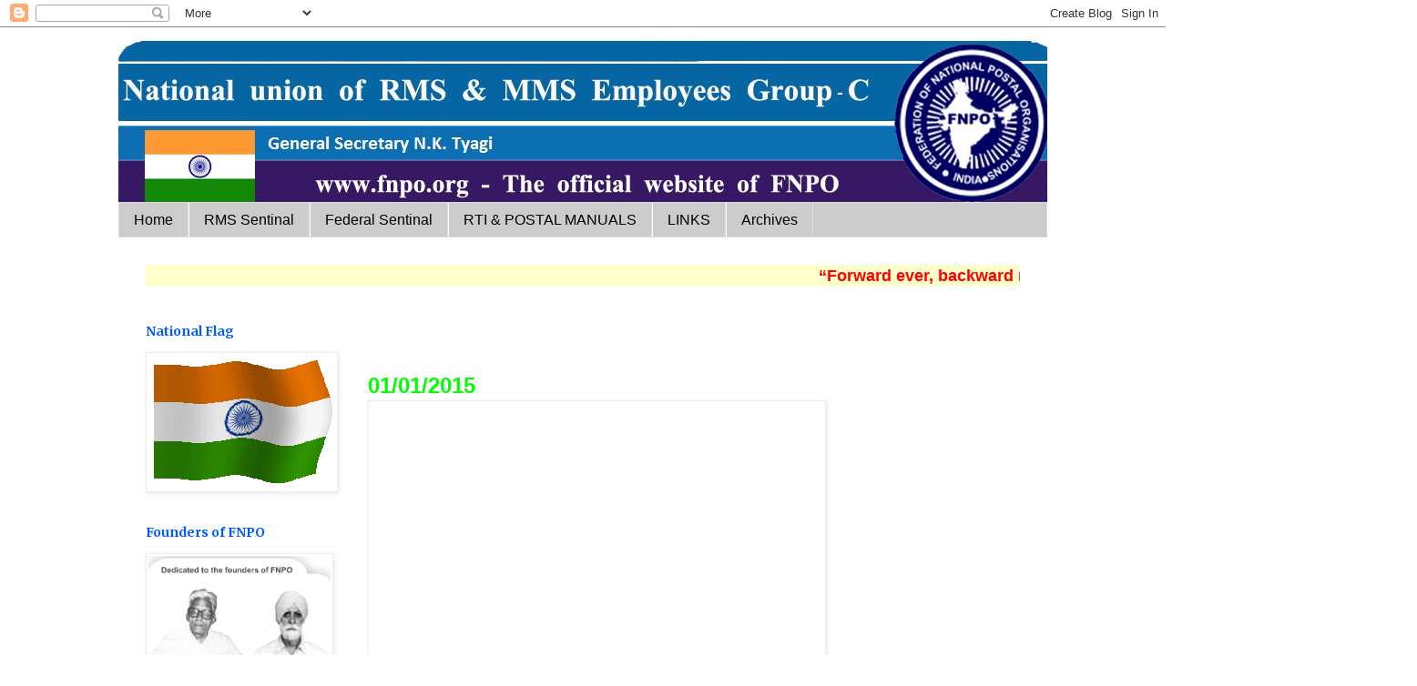

--- FILE ---
content_type: text/html; charset=UTF-8
request_url: https://fnpohq.blogspot.com/2014/
body_size: 38074
content:
<!DOCTYPE html>
<html class='v2' dir='ltr' lang='en-GB'>
<head>
<link href='https://www.blogger.com/static/v1/widgets/335934321-css_bundle_v2.css' rel='stylesheet' type='text/css'/>
<meta content='width=1100' name='viewport'/>
<meta content='text/html; charset=UTF-8' http-equiv='Content-Type'/>
<meta content='blogger' name='generator'/>
<link href='https://fnpohq.blogspot.com/favicon.ico' rel='icon' type='image/x-icon'/>
<link href='http://fnpohq.blogspot.com/2014/' rel='canonical'/>
<link rel="alternate" type="application/atom+xml" title="FEDERATION OF NATIONAL POSTAL ORGANISATIONS - Atom" href="https://fnpohq.blogspot.com/feeds/posts/default" />
<link rel="alternate" type="application/rss+xml" title="FEDERATION OF NATIONAL POSTAL ORGANISATIONS - RSS" href="https://fnpohq.blogspot.com/feeds/posts/default?alt=rss" />
<link rel="service.post" type="application/atom+xml" title="FEDERATION OF NATIONAL POSTAL ORGANISATIONS - Atom" href="https://www.blogger.com/feeds/3485798282365023396/posts/default" />
<!--Can't find substitution for tag [blog.ieCssRetrofitLinks]-->
<meta content='http://fnpohq.blogspot.com/2014/' property='og:url'/>
<meta content='FEDERATION OF NATIONAL POSTAL ORGANISATIONS' property='og:title'/>
<meta content='             FNPO Federation of National     Postal Organisation, New Delhi ' property='og:description'/>
<title>FEDERATION OF NATIONAL POSTAL ORGANISATIONS: 2014</title>
<style type='text/css'>@font-face{font-family:'Merriweather';font-style:normal;font-weight:700;font-stretch:100%;font-display:swap;src:url(//fonts.gstatic.com/s/merriweather/v33/u-4D0qyriQwlOrhSvowK_l5UcA6zuSYEqOzpPe3HOZJ5eX1WtLaQwmYiScCmDxhtNOKl8yDrOSAaGV31CPDaYKfFQn0.woff2)format('woff2');unicode-range:U+0460-052F,U+1C80-1C8A,U+20B4,U+2DE0-2DFF,U+A640-A69F,U+FE2E-FE2F;}@font-face{font-family:'Merriweather';font-style:normal;font-weight:700;font-stretch:100%;font-display:swap;src:url(//fonts.gstatic.com/s/merriweather/v33/u-4D0qyriQwlOrhSvowK_l5UcA6zuSYEqOzpPe3HOZJ5eX1WtLaQwmYiScCmDxhtNOKl8yDrOSAaEF31CPDaYKfFQn0.woff2)format('woff2');unicode-range:U+0301,U+0400-045F,U+0490-0491,U+04B0-04B1,U+2116;}@font-face{font-family:'Merriweather';font-style:normal;font-weight:700;font-stretch:100%;font-display:swap;src:url(//fonts.gstatic.com/s/merriweather/v33/u-4D0qyriQwlOrhSvowK_l5UcA6zuSYEqOzpPe3HOZJ5eX1WtLaQwmYiScCmDxhtNOKl8yDrOSAaG131CPDaYKfFQn0.woff2)format('woff2');unicode-range:U+0102-0103,U+0110-0111,U+0128-0129,U+0168-0169,U+01A0-01A1,U+01AF-01B0,U+0300-0301,U+0303-0304,U+0308-0309,U+0323,U+0329,U+1EA0-1EF9,U+20AB;}@font-face{font-family:'Merriweather';font-style:normal;font-weight:700;font-stretch:100%;font-display:swap;src:url(//fonts.gstatic.com/s/merriweather/v33/u-4D0qyriQwlOrhSvowK_l5UcA6zuSYEqOzpPe3HOZJ5eX1WtLaQwmYiScCmDxhtNOKl8yDrOSAaGl31CPDaYKfFQn0.woff2)format('woff2');unicode-range:U+0100-02BA,U+02BD-02C5,U+02C7-02CC,U+02CE-02D7,U+02DD-02FF,U+0304,U+0308,U+0329,U+1D00-1DBF,U+1E00-1E9F,U+1EF2-1EFF,U+2020,U+20A0-20AB,U+20AD-20C0,U+2113,U+2C60-2C7F,U+A720-A7FF;}@font-face{font-family:'Merriweather';font-style:normal;font-weight:700;font-stretch:100%;font-display:swap;src:url(//fonts.gstatic.com/s/merriweather/v33/u-4D0qyriQwlOrhSvowK_l5UcA6zuSYEqOzpPe3HOZJ5eX1WtLaQwmYiScCmDxhtNOKl8yDrOSAaFF31CPDaYKfF.woff2)format('woff2');unicode-range:U+0000-00FF,U+0131,U+0152-0153,U+02BB-02BC,U+02C6,U+02DA,U+02DC,U+0304,U+0308,U+0329,U+2000-206F,U+20AC,U+2122,U+2191,U+2193,U+2212,U+2215,U+FEFF,U+FFFD;}</style>
<style id='page-skin-1' type='text/css'><!--
/*
-----------------------------------------------
Blogger Template Style
Name:     Simple
Designer: Blogger
URL:      www.blogger.com
----------------------------------------------- */
/* Content
----------------------------------------------- */
body {
font: normal normal 14px 'Trebuchet MS', Trebuchet, Verdana, sans-serif;
color: #666666;
background: #ffffff none repeat scroll top left;
padding: 0 0 0 0;
}
html body .region-inner {
min-width: 0;
max-width: 100%;
width: auto;
}
h2 {
font-size: 22px;
}
a:link {
text-decoration:none;
color: #2288bb;
}
a:visited {
text-decoration:none;
color: #888888;
}
a:hover {
text-decoration:underline;
color: #33aaff;
}
.body-fauxcolumn-outer .fauxcolumn-inner {
background: transparent none repeat scroll top left;
_background-image: none;
}
.body-fauxcolumn-outer .cap-top {
position: absolute;
z-index: 1;
height: 400px;
width: 100%;
}
.body-fauxcolumn-outer .cap-top .cap-left {
width: 100%;
background: transparent none repeat-x scroll top left;
_background-image: none;
}
.content-outer {
-moz-box-shadow: 0 0 0 rgba(0, 0, 0, .15);
-webkit-box-shadow: 0 0 0 rgba(0, 0, 0, .15);
-goog-ms-box-shadow: 0 0 0 #333333;
box-shadow: 0 0 0 rgba(0, 0, 0, .15);
margin-bottom: 1px;
}
.content-inner {
padding: 10px 40px;
}
.content-inner {
background-color: #ffffff;
}
/* Header
----------------------------------------------- */
.header-outer {
background: transparent none repeat-x scroll 0 -400px;
_background-image: none;
}
.Header h1 {
font: normal normal 50px 'Trebuchet MS',Trebuchet,Verdana,sans-serif;
color: #000000;
text-shadow: 0 0 0 rgba(0, 0, 0, .2);
}
.Header h1 a {
color: #000000;
}
.Header .description {
font-size: 18px;
color: #000000;
}
.header-inner .Header .titlewrapper {
padding: 22px 0;
}
.header-inner .Header .descriptionwrapper {
padding: 0 0;
}
/* Tabs
----------------------------------------------- */
.tabs-inner .section:first-child {
border-top: 0 solid #dddddd;
}
.tabs-inner .section:first-child ul {
margin-top: -1px;
border-top: 1px solid #dddddd;
border-left: 1px solid #dddddd;
border-right: 1px solid #dddddd;
}
.tabs-inner .widget ul {
background: #cccccc none repeat-x scroll 0 -800px;
_background-image: none;
border-bottom: 1px solid #dddddd;
margin-top: 0;
margin-left: -30px;
margin-right: -30px;
}
.tabs-inner .widget li a {
display: inline-block;
padding: .6em 1em;
font: normal normal 16px 'Trebuchet MS', Trebuchet, Verdana, sans-serif;
color: #000000;
border-left: 1px solid #ffffff;
border-right: 1px solid #dddddd;
}
.tabs-inner .widget li:first-child a {
border-left: none;
}
.tabs-inner .widget li.selected a, .tabs-inner .widget li a:hover {
color: #990000;
background-color: #f4cccc;
text-decoration: none;
}
/* Columns
----------------------------------------------- */
.main-outer {
border-top: 0 solid transparent;
}
.fauxcolumn-left-outer .fauxcolumn-inner {
border-right: 1px solid transparent;
}
.fauxcolumn-right-outer .fauxcolumn-inner {
border-left: 1px solid transparent;
}
/* Headings
----------------------------------------------- */
div.widget > h2,
div.widget h2.title {
margin: 0 0 1em 0;
font: normal bold 14px Merriweather;
color: #0059ff;
}
/* Widgets
----------------------------------------------- */
.widget .zippy {
color: #ff0000;
text-shadow: 2px 2px 1px rgba(0, 0, 0, .1);
}
.widget .popular-posts ul {
list-style: none;
}
/* Posts
----------------------------------------------- */
h2.date-header {
font: normal bold 11px Arial, Tahoma, Helvetica, FreeSans, sans-serif;
}
.date-header span {
background-color: #bbbbbb;
color: #ffffff;
padding: 0.4em;
letter-spacing: 3px;
margin: inherit;
}
.main-inner {
padding-top: 35px;
padding-bottom: 65px;
}
.main-inner .column-center-inner {
padding: 0 0;
}
.main-inner .column-center-inner .section {
margin: 0 1em;
}
.post {
margin: 0 0 45px 0;
}
h3.post-title, .comments h4 {
font: normal normal 22px 'Trebuchet MS',Trebuchet,Verdana,sans-serif;
margin: .75em 0 0;
}
.post-body {
font-size: 110%;
line-height: 1.4;
position: relative;
}
.post-body img, .post-body .tr-caption-container, .Profile img, .Image img,
.BlogList .item-thumbnail img {
padding: 2px;
background: #ffffff;
border: 1px solid #eeeeee;
-moz-box-shadow: 1px 1px 5px rgba(0, 0, 0, .1);
-webkit-box-shadow: 1px 1px 5px rgba(0, 0, 0, .1);
box-shadow: 1px 1px 5px rgba(0, 0, 0, .1);
}
.post-body img, .post-body .tr-caption-container {
padding: 5px;
}
.post-body .tr-caption-container {
color: #666666;
}
.post-body .tr-caption-container img {
padding: 0;
background: transparent;
border: none;
-moz-box-shadow: 0 0 0 rgba(0, 0, 0, .1);
-webkit-box-shadow: 0 0 0 rgba(0, 0, 0, .1);
box-shadow: 0 0 0 rgba(0, 0, 0, .1);
}
.post-header {
margin: 0 0 1.5em;
line-height: 1.6;
font-size: 90%;
}
.post-footer {
margin: 20px -2px 0;
padding: 5px 10px;
color: #666666;
background-color: #eeeeee;
border-bottom: 1px solid #eeeeee;
line-height: 1.6;
font-size: 90%;
}
#comments .comment-author {
padding-top: 1.5em;
border-top: 1px solid transparent;
background-position: 0 1.5em;
}
#comments .comment-author:first-child {
padding-top: 0;
border-top: none;
}
.avatar-image-container {
margin: .2em 0 0;
}
#comments .avatar-image-container img {
border: 1px solid #eeeeee;
}
/* Comments
----------------------------------------------- */
.comments .comments-content .icon.blog-author {
background-repeat: no-repeat;
background-image: url([data-uri]);
}
.comments .comments-content .loadmore a {
border-top: 1px solid #ff0000;
border-bottom: 1px solid #ff0000;
}
.comments .comment-thread.inline-thread {
background-color: #eeeeee;
}
.comments .continue {
border-top: 2px solid #ff0000;
}
/* Accents
---------------------------------------------- */
.section-columns td.columns-cell {
border-left: 1px solid transparent;
}
.blog-pager {
background: transparent url(//www.blogblog.com/1kt/simple/paging_dot.png) repeat-x scroll top center;
}
.blog-pager-older-link, .home-link,
.blog-pager-newer-link {
background-color: #ffffff;
padding: 5px;
}
.footer-outer {
border-top: 1px dashed #bbbbbb;
}
/* Mobile
----------------------------------------------- */
body.mobile  {
background-size: auto;
}
.mobile .body-fauxcolumn-outer {
background: transparent none repeat scroll top left;
}
.mobile .body-fauxcolumn-outer .cap-top {
background-size: 100% auto;
}
.mobile .content-outer {
-webkit-box-shadow: 0 0 3px rgba(0, 0, 0, .15);
box-shadow: 0 0 3px rgba(0, 0, 0, .15);
}
.mobile .tabs-inner .widget ul {
margin-left: 0;
margin-right: 0;
}
.mobile .post {
margin: 0;
}
.mobile .main-inner .column-center-inner .section {
margin: 0;
}
.mobile .date-header span {
padding: 0.1em 10px;
margin: 0 -10px;
}
.mobile h3.post-title {
margin: 0;
}
.mobile .blog-pager {
background: transparent none no-repeat scroll top center;
}
.mobile .footer-outer {
border-top: none;
}
.mobile .main-inner, .mobile .footer-inner {
background-color: #ffffff;
}
.mobile-index-contents {
color: #666666;
}
.mobile-link-button {
background-color: #2288bb;
}
.mobile-link-button a:link, .mobile-link-button a:visited {
color: #ffffff;
}
.mobile .tabs-inner .section:first-child {
border-top: none;
}
.mobile .tabs-inner .PageList .widget-content {
background-color: #f4cccc;
color: #990000;
border-top: 1px solid #dddddd;
border-bottom: 1px solid #dddddd;
}
.mobile .tabs-inner .PageList .widget-content .pagelist-arrow {
border-left: 1px solid #dddddd;
}

--></style>
<style id='template-skin-1' type='text/css'><!--
body {
min-width: 1100px;
}
.content-outer, .content-fauxcolumn-outer, .region-inner {
min-width: 1100px;
max-width: 1100px;
_width: 1100px;
}
.main-inner .columns {
padding-left: 260px;
padding-right: 0px;
}
.main-inner .fauxcolumn-center-outer {
left: 260px;
right: 0px;
/* IE6 does not respect left and right together */
_width: expression(this.parentNode.offsetWidth -
parseInt("260px") -
parseInt("0px") + 'px');
}
.main-inner .fauxcolumn-left-outer {
width: 260px;
}
.main-inner .fauxcolumn-right-outer {
width: 0px;
}
.main-inner .column-left-outer {
width: 260px;
right: 100%;
margin-left: -260px;
}
.main-inner .column-right-outer {
width: 0px;
margin-right: -0px;
}
#layout {
min-width: 0;
}
#layout .content-outer {
min-width: 0;
width: 800px;
}
#layout .region-inner {
min-width: 0;
width: auto;
}
body#layout div.add_widget {
padding: 8px;
}
body#layout div.add_widget a {
margin-left: 32px;
}
--></style>
<link href='https://www.blogger.com/dyn-css/authorization.css?targetBlogID=3485798282365023396&amp;zx=4e6000e5-7957-4484-a936-ba1cdf574b48' media='none' onload='if(media!=&#39;all&#39;)media=&#39;all&#39;' rel='stylesheet'/><noscript><link href='https://www.blogger.com/dyn-css/authorization.css?targetBlogID=3485798282365023396&amp;zx=4e6000e5-7957-4484-a936-ba1cdf574b48' rel='stylesheet'/></noscript>
<meta name='google-adsense-platform-account' content='ca-host-pub-1556223355139109'/>
<meta name='google-adsense-platform-domain' content='blogspot.com'/>

</head>
<body class='loading variant-simplysimple'>
<div class='navbar section' id='navbar' name='Navbar'><div class='widget Navbar' data-version='1' id='Navbar1'><script type="text/javascript">
    function setAttributeOnload(object, attribute, val) {
      if(window.addEventListener) {
        window.addEventListener('load',
          function(){ object[attribute] = val; }, false);
      } else {
        window.attachEvent('onload', function(){ object[attribute] = val; });
      }
    }
  </script>
<div id="navbar-iframe-container"></div>
<script type="text/javascript" src="https://apis.google.com/js/platform.js"></script>
<script type="text/javascript">
      gapi.load("gapi.iframes:gapi.iframes.style.bubble", function() {
        if (gapi.iframes && gapi.iframes.getContext) {
          gapi.iframes.getContext().openChild({
              url: 'https://www.blogger.com/navbar/3485798282365023396?origin\x3dhttps://fnpohq.blogspot.com',
              where: document.getElementById("navbar-iframe-container"),
              id: "navbar-iframe"
          });
        }
      });
    </script><script type="text/javascript">
(function() {
var script = document.createElement('script');
script.type = 'text/javascript';
script.src = '//pagead2.googlesyndication.com/pagead/js/google_top_exp.js';
var head = document.getElementsByTagName('head')[0];
if (head) {
head.appendChild(script);
}})();
</script>
</div></div>
<div class='body-fauxcolumns'>
<div class='fauxcolumn-outer body-fauxcolumn-outer'>
<div class='cap-top'>
<div class='cap-left'></div>
<div class='cap-right'></div>
</div>
<div class='fauxborder-left'>
<div class='fauxborder-right'></div>
<div class='fauxcolumn-inner'>
</div>
</div>
<div class='cap-bottom'>
<div class='cap-left'></div>
<div class='cap-right'></div>
</div>
</div>
</div>
<div class='content'>
<div class='content-fauxcolumns'>
<div class='fauxcolumn-outer content-fauxcolumn-outer'>
<div class='cap-top'>
<div class='cap-left'></div>
<div class='cap-right'></div>
</div>
<div class='fauxborder-left'>
<div class='fauxborder-right'></div>
<div class='fauxcolumn-inner'>
</div>
</div>
<div class='cap-bottom'>
<div class='cap-left'></div>
<div class='cap-right'></div>
</div>
</div>
</div>
<div class='content-outer'>
<div class='content-cap-top cap-top'>
<div class='cap-left'></div>
<div class='cap-right'></div>
</div>
<div class='fauxborder-left content-fauxborder-left'>
<div class='fauxborder-right content-fauxborder-right'></div>
<div class='content-inner'>
<header>
<div class='header-outer'>
<div class='header-cap-top cap-top'>
<div class='cap-left'></div>
<div class='cap-right'></div>
</div>
<div class='fauxborder-left header-fauxborder-left'>
<div class='fauxborder-right header-fauxborder-right'></div>
<div class='region-inner header-inner'>
<div class='header section' id='header' name='Header'><div class='widget Header' data-version='1' id='Header1'>
<div id='header-inner'>
<a href='https://fnpohq.blogspot.com/' style='display: block'>
<img alt='FEDERATION OF NATIONAL POSTAL ORGANISATIONS' height='183px; ' id='Header1_headerimg' src='https://blogger.googleusercontent.com/img/b/R29vZ2xl/AVvXsEidYS8FP6eSo6sDDsOmDj_AHGI9lVEvXqcJavN7Vm3YCrz97joV0v5LA4PoA5ei_grSxV-7VKU8-96iq3okcWq2KCY9nLyb3m9PY-V3FNxcp1L2bFKKE8D38rQXrae79j9Ettxv9D4Z180/s1600/new+logo.jpg' style='display: block' width='1028px; '/>
</a>
</div>
</div></div>
</div>
</div>
<div class='header-cap-bottom cap-bottom'>
<div class='cap-left'></div>
<div class='cap-right'></div>
</div>
</div>
</header>
<div class='tabs-outer'>
<div class='tabs-cap-top cap-top'>
<div class='cap-left'></div>
<div class='cap-right'></div>
</div>
<div class='fauxborder-left tabs-fauxborder-left'>
<div class='fauxborder-right tabs-fauxborder-right'></div>
<div class='region-inner tabs-inner'>
<div class='tabs section' id='crosscol' name='Cross-column'><div class='widget PageList' data-version='1' id='PageList1'>
<h2>Pages</h2>
<div class='widget-content'>
<ul>
<li>
<a href='https://fnpohq.blogspot.com/'>Home</a>
</li>
<li>
<a href='https://fnpohq.blogspot.com/p/rms-sentinal.html'>RMS Sentinal</a>
</li>
<li>
<a href='https://fnpohq.blogspot.com/p/federal-sentinal.html'>Federal Sentinal</a>
</li>
<li>
<a href='https://fnpohq.blogspot.com/p/blog-page.html'>RTI &amp; POSTAL MANUALS</a>
</li>
<li>
<a href='https://fnpohq.blogspot.com/p/links.html'>LINKS</a>
</li>
<li>
<a href='https://fnpohq.blogspot.com/p/archives.html'>Archives</a>
</li>
</ul>
<div class='clear'></div>
</div>
</div></div>
<div class='tabs section' id='crosscol-overflow' name='Cross-Column 2'><div class='widget HTML' data-version='1' id='HTML1'>
<div class='widget-content'>
<marquee width="100%" height="24" bgcolor="#ffffcc"><font color="Red" size="4" ,><b><b> &#8220;Forward ever, backward never: onwards with Breaking Through&#8221;  
 </b></b></font></marquee>
</div>
<div class='clear'></div>
</div></div>
</div>
</div>
<div class='tabs-cap-bottom cap-bottom'>
<div class='cap-left'></div>
<div class='cap-right'></div>
</div>
</div>
<div class='main-outer'>
<div class='main-cap-top cap-top'>
<div class='cap-left'></div>
<div class='cap-right'></div>
</div>
<div class='fauxborder-left main-fauxborder-left'>
<div class='fauxborder-right main-fauxborder-right'></div>
<div class='region-inner main-inner'>
<div class='columns fauxcolumns'>
<div class='fauxcolumn-outer fauxcolumn-center-outer'>
<div class='cap-top'>
<div class='cap-left'></div>
<div class='cap-right'></div>
</div>
<div class='fauxborder-left'>
<div class='fauxborder-right'></div>
<div class='fauxcolumn-inner'>
</div>
</div>
<div class='cap-bottom'>
<div class='cap-left'></div>
<div class='cap-right'></div>
</div>
</div>
<div class='fauxcolumn-outer fauxcolumn-left-outer'>
<div class='cap-top'>
<div class='cap-left'></div>
<div class='cap-right'></div>
</div>
<div class='fauxborder-left'>
<div class='fauxborder-right'></div>
<div class='fauxcolumn-inner'>
</div>
</div>
<div class='cap-bottom'>
<div class='cap-left'></div>
<div class='cap-right'></div>
</div>
</div>
<div class='fauxcolumn-outer fauxcolumn-right-outer'>
<div class='cap-top'>
<div class='cap-left'></div>
<div class='cap-right'></div>
</div>
<div class='fauxborder-left'>
<div class='fauxborder-right'></div>
<div class='fauxcolumn-inner'>
</div>
</div>
<div class='cap-bottom'>
<div class='cap-left'></div>
<div class='cap-right'></div>
</div>
</div>
<!-- corrects IE6 width calculation -->
<div class='columns-inner'>
<div class='column-center-outer'>
<div class='column-center-inner'>
<div class='main section' id='main' name='Main'><div class='widget Blog' data-version='1' id='Blog1'>
<div class='blog-posts hfeed'>

          <div class="date-outer">
        

          <div class="date-posts">
        
<div class='post-outer'>
<div class='post hentry uncustomized-post-template' itemprop='blogPost' itemscope='itemscope' itemtype='http://schema.org/BlogPosting'>
<meta content='https://encrypted-tbn3.gstatic.com/images?q=tbn:ANd9GcR5Q2DAovhava7ksqHl6z8SrQqAS0iv6tA6aySY2L2ryRlzjEjC' itemprop='image_url'/>
<meta content='3485798282365023396' itemprop='blogId'/>
<meta content='7154212359324603761' itemprop='postId'/>
<a name='7154212359324603761'></a>
<div class='post-header'>
<div class='post-header-line-1'></div>
</div>
<div class='post-body entry-content' id='post-body-7154212359324603761' itemprop='description articleBody'>
<div dir="ltr" style="text-align: left;" trbidi="on">
<b><span style="color: blue; font-size: x-large;"><br /></span></b><b><span style="color: blue; font-size: x-large;"><span style="color: lime;">01/01/2015</span></span></b><br />
<b><span style="color: blue; font-size: x-large;"><img class="irc_mut" height="393" src="https://encrypted-tbn3.gstatic.com/images?q=tbn:ANd9GcR5Q2DAovhava7ksqHl6z8SrQqAS0iv6tA6aySY2L2ryRlzjEjC" style="margin-top: 0px;" width="491" /> </span></b><br />
<b><span style="color: blue; font-size: x-large;">31.12.2014</span></b><br />
<span style="color: magenta;"><b>GRANT OF SAVING BANK ALLOWANCE TO POSTAL ASSISTANTS</b></span><br />
<br />
<div class="separator" style="clear: both; text-align: center;">
<a href="https://blogger.googleusercontent.com/img/b/R29vZ2xl/AVvXsEh9W1FKr0uV9mNN4wjIO8WOY9hu_5UD34UxsDWym8YhqEJ2vfWzrQ86ck6zlU18Dynv-P5k9qxYOSZhzlXaSrrUfKJTS0114jHSz89MzFTDkKTGralnBrWFVFkroyA_4XBz5XnDsx0R14ou/s1600/311214.jpg" imageanchor="1" style="margin-left: 1em; margin-right: 1em;"><img border="0" height="640" src="https://blogger.googleusercontent.com/img/b/R29vZ2xl/AVvXsEh9W1FKr0uV9mNN4wjIO8WOY9hu_5UD34UxsDWym8YhqEJ2vfWzrQ86ck6zlU18Dynv-P5k9qxYOSZhzlXaSrrUfKJTS0114jHSz89MzFTDkKTGralnBrWFVFkroyA_4XBz5XnDsx0R14ou/s1600/311214.jpg" width="593" /></a></div>
<b><span style="color: blue; font-size: x-large;"><br /></span></b>
<b><span style="color: blue; font-size: x-large;">30.12.2014</span></b><br />
<div class="MsoNormal" style="background: white; margin-bottom: .0001pt; margin-bottom: 0in; mso-line-height-alt: 13.85pt; text-align: justify;">
<b><i><span style="color: #c0504d; font-family: &quot;Trebuchet MS&quot;,&quot;sans-serif&quot;; font-size: 16.0pt; mso-bidi-font-family: &quot;Times New Roman&quot;; mso-fareast-font-family: &quot;Times New Roman&quot;; mso-themecolor: accent2;">Declaration of assets by Public Servants under Lokpal:
Removal of Difficulties Order Notification by DoPT</span></i></b><span style="color: #c0504d; font-family: &quot;Trebuchet MS&quot;,&quot;sans-serif&quot;; font-size: 16.0pt; mso-bidi-font-family: &quot;Times New Roman&quot;; mso-fareast-font-family: &quot;Times New Roman&quot;; mso-themecolor: accent2;"><o:p></o:p></span></div>
<div class="MsoNormal" style="background: white; line-height: 13.85pt; margin-bottom: .0001pt; margin-bottom: 0in; text-align: justify;">
<br /></div>
<div align="center" class="MsoNormal" style="background: white; margin-bottom: .0001pt; margin-bottom: 0in; mso-line-height-alt: 13.85pt; text-align: center;">
<b><span style="color: #494949; font-family: &quot;Trebuchet MS&quot;,&quot;sans-serif&quot;; font-size: 14.0pt; mso-bidi-font-family: &quot;Times New Roman&quot;; mso-fareast-font-family: &quot;Times New Roman&quot;;">MINISTRY
OF PERSONNEL, PUBLIC GRIEVANCES AND PENSIONS</span></b><span style="color: #494949; font-family: &quot;Trebuchet MS&quot;,&quot;sans-serif&quot;; font-size: 14.0pt; mso-bidi-font-family: &quot;Times New Roman&quot;; mso-fareast-font-family: &quot;Times New Roman&quot;;"><o:p></o:p></span></div>
<div align="center" class="MsoNormal" style="background: white; margin-bottom: .0001pt; margin-bottom: 0in; mso-line-height-alt: 13.85pt; text-align: center;">
<b><span style="color: #494949; font-family: &quot;Trebuchet MS&quot;,&quot;sans-serif&quot;; font-size: 14.0pt; mso-bidi-font-family: &quot;Times New Roman&quot;; mso-fareast-font-family: &quot;Times New Roman&quot;;">(Department
of Personnel and Training)</span></b><span style="color: #494949; font-family: &quot;Trebuchet MS&quot;,&quot;sans-serif&quot;; font-size: 14.0pt; mso-bidi-font-family: &quot;Times New Roman&quot;; mso-fareast-font-family: &quot;Times New Roman&quot;;"><o:p></o:p></span></div>
<div align="center" class="MsoNormal" style="background: white; margin-bottom: .0001pt; margin-bottom: 0in; mso-line-height-alt: 13.85pt; text-align: center;">
<b><span style="color: #494949; font-family: &quot;Trebuchet MS&quot;,&quot;sans-serif&quot;; font-size: 14.0pt; mso-bidi-font-family: &quot;Times New Roman&quot;; mso-fareast-font-family: &quot;Times New Roman&quot;;">ORDER</span></b><span style="color: #494949; font-family: &quot;Trebuchet MS&quot;,&quot;sans-serif&quot;; font-size: 14.0pt; mso-bidi-font-family: &quot;Times New Roman&quot;; mso-fareast-font-family: &quot;Times New Roman&quot;;"><o:p></o:p></span></div>
<div align="center" class="MsoNormal" style="background: white; margin-bottom: .0001pt; margin-bottom: 0in; mso-line-height-alt: 13.85pt; text-align: center;">
<b><span style="color: #494949; font-family: &quot;Trebuchet MS&quot;,&quot;sans-serif&quot;; font-size: 14.0pt; mso-bidi-font-family: &quot;Times New Roman&quot;; mso-fareast-font-family: &quot;Times New Roman&quot;;">New
Delhi, the 26th December, 2014</span></b><span style="color: #494949; font-family: &quot;Trebuchet MS&quot;,&quot;sans-serif&quot;; font-size: 14.0pt; mso-bidi-font-family: &quot;Times New Roman&quot;; mso-fareast-font-family: &quot;Times New Roman&quot;;"><o:p></o:p></span></div>
<div class="MsoNormal" style="background: white; line-height: 13.85pt; margin-bottom: .0001pt; margin-bottom: 0in; text-align: justify;">
<br /></div>
<div class="MsoNormal" style="background: white; line-height: 13.85pt; margin-bottom: .0001pt; margin-bottom: 0in; text-align: justify;">
<b><span style="color: #494949; font-family: &quot;Trebuchet MS&quot;,&quot;sans-serif&quot;; font-size: 12.0pt; mso-bidi-font-family: &quot;Times New Roman&quot;; mso-fareast-font-family: &quot;Times New Roman&quot;;">S.O. 3272(E).- Whereas the Central Government, in exercise of
the powers conferred by sub-section (1) of section 62 of the Lokpal and
Lokayuktas Act, 2013 (1 of 2014) (hereinafter referred to as the said Act),
made the Lokpal and Lokayuktas (Removal of Difficulties) Order, 2014
(hereinafter referred to as the said Order) with effect from the 15th February.
2014 for the purpose of carrying out modifications and amendments in all
existing rules regulating the filing of property returns and making of declaration
of assets by public servants so as to bring them in conformity with the
provisions of the said Act. within a period not exceeding one hundred and
eighty days from the date on which the provisions of the Lokpal and Lokayuktas
Act, 2013 came into force, i.e., the 16th January, 2014;<o:p></o:p></span></b></div>
<div class="MsoNormal" style="background: white; line-height: 13.85pt; margin-bottom: .0001pt; margin-bottom: 0in; text-align: justify;">
<br /></div>
<div class="MsoNormal" style="background: white; line-height: 13.85pt; margin-bottom: .0001pt; margin-bottom: 0in; text-align: justify;">
<br /></div>
<div class="MsoNormal" style="background: white; line-height: 13.85pt; margin-bottom: .0001pt; margin-bottom: 0in; text-align: justify;">
<b><span style="color: #494949; font-family: &quot;Trebuchet MS&quot;,&quot;sans-serif&quot;; font-size: 12.0pt; mso-bidi-font-family: &quot;Times New Roman&quot;; mso-fareast-font-family: &quot;Times New Roman&quot;;">And whereas, the central Government initiated the process of
modifications and amendments of all existing rules dealing with the subject
matter of filing of annual returns and making of declaration of assets by
public servants in consultation with various authorities, such as, the
Comptroller and Auditor General of India, the Election Commission, the Lok
Sabha Secretariat, the Rajya Sabha Secretariat, the Ministry of Law and Justice
(Department of Legal Affairs and Legislative Department), the Department of
Financial Services, the Department of Public Enterprises and the State
Governments;<o:p></o:p></span></b></div>
<div class="MsoNormal" style="background: white; line-height: 13.85pt; margin-bottom: .0001pt; margin-bottom: 0in; text-align: justify;">
<br /></div>
<div class="MsoNormal" style="background: white; line-height: 13.85pt; margin-bottom: .0001pt; margin-bottom: 0in; text-align: justify;">
<b><span style="color: #494949; font-family: &quot;Trebuchet MS&quot;,&quot;sans-serif&quot;; font-size: 12.0pt; mso-bidi-font-family: &quot;Times New Roman&quot;; mso-fareast-font-family: &quot;Times New Roman&quot;;">And whereas, the comments and suggestions received from above
said authorities had been under consideration of the Central Government and the
completion of the procedure of finalising the rules under the said Act was
likely to take some more time and the process of harmonisation of the existing
rules with the provisions of the said Act and the rules made thereunder was
taking time beyond the period notified under the said Order, and, therefore,
the Central &nbsp;Government amended the said Order on 14th July, 2014,
extending the said period of one hundred and eighty days to a period of two
hundred and seventy days;<o:p></o:p></span></b></div>
<div class="MsoNormal" style="background: white; line-height: 13.85pt; margin-bottom: .0001pt; margin-bottom: 0in; text-align: justify;">
<br /></div>
<div class="MsoNormal" style="background: white; line-height: 13.85pt; margin-bottom: .0001pt; margin-bottom: 0in; text-align: justify;">
<b><span style="color: #494949; font-family: &quot;Trebuchet MS&quot;,&quot;sans-serif&quot;; font-size: 12.0pt; mso-bidi-font-family: &quot;Times New Roman&quot;; mso-fareast-font-family: &quot;Times New Roman&quot;;">And whereas, the Central Government, after consulting the
Ministries/Departments. including the Department of Financial Services, the
Department of Public Enterprises, the Ministry of Law and Justice and the
office of the Comptroller and Auditor General of India, made the Public Servants
(Furnishing of Information and Annual Return of Assets and Liabilities and the
Limits for Exemption of Assets in Filing Returns) Rules, 2014 (hereinafter
referred to as the said rules), in exercise of the powers conferred by
sub-section (1) read with clause (k) and clause (l) of sub-section (2) of
section 59 read with section 44 and section 45 of the Lokpal and Lokayuktas
Act, 2013, and notified the said rules on 14th July, 2014, prescribing therein
the forms in which information and annual returns are to be filed by every
public servant;<o:p></o:p></span></b></div>
<div class="MsoNormal" style="background: white; line-height: 13.85pt; margin-bottom: .0001pt; margin-bottom: 0in; text-align: justify;">
<br /></div>
<div class="MsoNormal" style="background: white; line-height: 13.85pt; margin-bottom: .0001pt; margin-bottom: 0in; text-align: justify;">
<b><span style="color: #494949; font-family: &quot;Trebuchet MS&quot;,&quot;sans-serif&quot;; font-size: 12.0pt; mso-bidi-font-family: &quot;Times New Roman&quot;; mso-fareast-font-family: &quot;Times New Roman&quot;;">And whereas, the Central Government forwarded the Copies of the
notification containing the said rules to all Ministries and Departments of the
Central Government requesting them to take the follow-up action in terms of the
said rules. and for ensuring compliance with the said rules by all officers and
staff in the respective Ministries, Departments and organisations and public
sector undertakings under their control;<o:p></o:p></span></b></div>
<div class="MsoNormal" style="background: white; line-height: 13.85pt; margin-bottom: .0001pt; margin-bottom: 0in; text-align: justify;">
<br /></div>
<div class="MsoNormal" style="background: white; line-height: 13.85pt; margin-bottom: .0001pt; margin-bottom: 0in; text-align: justify;">
<b><span style="color: #494949; font-family: &quot;Trebuchet MS&quot;,&quot;sans-serif&quot;; font-size: 12.0pt; mso-bidi-font-family: &quot;Times New Roman&quot;; mso-fareast-font-family: &quot;Times New Roman&quot;;">And whereas. the Central Government also forwarded the copies of
the notification containing the said rules to the Chief Secretaries of all
State Governments and Union territories, requesting them to take the follow-up
action in terms of the said rules requiring all officers of the All India
Services working in connection with the affairs of the State Governments and
the officers and staff working in various organisations and public sector
undertakings under their control so as to ensure due compliance with the said
rules by all of them;<o:p></o:p></span></b></div>
<div class="MsoNormal" style="background: white; line-height: 13.85pt; margin-bottom: .0001pt; margin-bottom: 0in; text-align: justify;">
<br /></div>
<div class="MsoNormal" style="background: white; line-height: 13.85pt; margin-bottom: .0001pt; margin-bottom: 0in; text-align: justify;">
<b><span style="color: #494949; font-family: &quot;Trebuchet MS&quot;,&quot;sans-serif&quot;; font-size: 12.0pt; mso-bidi-font-family: &quot;Times New Roman&quot;; mso-fareast-font-family: &quot;Times New Roman&quot;;">And whereas, concerns and apprehensions were raised by some
Ministries and Departments, Organisations and individuals about the posting of
every information provided by the public servant on public domain and the
complexities involved in posting such details in the prescribed formats and
also about exacerbation of vulnerabilities of the public servants after filing
such details. specifically of movable property and their publication on the
websites of respective Ministries and Departments giving rise to the
apprehension of the safety and security of the members particularly children of
the public servant;<o:p></o:p></span></b></div>
<div class="MsoNormal" style="background: white; line-height: 13.85pt; margin-bottom: .0001pt; margin-bottom: 0in; text-align: justify;">
<br /></div>
<div class="MsoNormal" style="background: white; line-height: 13.85pt; margin-bottom: .0001pt; margin-bottom: 0in; text-align: justify;">
<b><span style="color: #494949; font-family: &quot;Trebuchet MS&quot;,&quot;sans-serif&quot;; font-size: 12.0pt; mso-bidi-font-family: &quot;Times New Roman&quot;; mso-fareast-font-family: &quot;Times New Roman&quot;;">And whereas, keeping in view the genuine concerns and
apprehensions aforesaid, the Central Government constituted a Committee on 28th
August, 2014 to simplify the forms and the process in which public servants
shall make declaration of assets and liabilities as required under the said Act
and the rules made thereunder and the Committee was required to examine the
forms prescribed under the said rules and suggest changes therein as may be
considered necessary within a period of forty-five days;<o:p></o:p></span></b></div>
<div class="MsoNormal" style="background: white; line-height: 13.85pt; margin-bottom: .0001pt; margin-bottom: 0in; text-align: justify;">
<br /></div>
<div class="MsoNormal" style="background: white; line-height: 13.85pt; margin-bottom: .0001pt; margin-bottom: 0in; text-align: justify;">
<b><span style="color: #494949; font-family: &quot;Trebuchet MS&quot;,&quot;sans-serif&quot;; font-size: 12.0pt; mso-bidi-font-family: &quot;Times New Roman&quot;; mso-fareast-font-family: &quot;Times New Roman&quot;;">And whereas, the exercise of reviewing the existing rules
relating to various services and posts with the provisions of the said Act and
the rules made thereunder, the process of completion of follow-up action by
various Ministries and Departments of the Central Government and the State
Governments and the exercise of simplification of forms and the process in
which public servants shall make declarations of assets and liabilities, was
likely to take time beyond the period of two hundred and seventy days as
specified in the said Order (as amended by the Order, dated 14th July, 2014),
it had become necessary to extend the said period of two hundred and seventy
days and, accordingly, the Central Government amended the said Order on 8th
September, 2014. extending the said period of two hundred and seventy days to a
period of three hundred and sixty days for the purposes of section 44 of the
said Act;<o:p></o:p></span></b></div>
<div class="MsoNormal" style="background: white; line-height: 13.85pt; margin-bottom: .0001pt; margin-bottom: 0in; text-align: justify;">
<br /></div>
<div class="MsoNormal" style="background: white; line-height: 13.85pt; margin-bottom: .0001pt; margin-bottom: 0in; text-align: justify;">
<b><span style="color: #494949; font-family: &quot;Trebuchet MS&quot;,&quot;sans-serif&quot;; font-size: 12.0pt; mso-bidi-font-family: &quot;Times New Roman&quot;; mso-fareast-font-family: &quot;Times New Roman&quot;;">And whereas, the Committee constituted by the Central Government
on 28th August, 2014 to simplify the farms and the process in which public
servants shall make declaration of assets and liabilities as required under the
said Act and the rules made thereunder, submitted its first Report to the
Government on 1st October, 2014, wherein the Committee suggested simplification
of form prescribed for submission of statement regarding movable assets and the
form prescribed for submission of statement regarding debts and liabilities by
public servants, under the aforesaid rules;<o:p></o:p></span></b></div>
<div class="MsoNormal" style="background: white; line-height: 13.85pt; margin-bottom: .0001pt; margin-bottom: 0in; text-align: justify;">
<br /></div>
<div class="MsoNormal" style="background: white; line-height: 13.85pt; margin-bottom: .0001pt; margin-bottom: 0in; text-align: justify;">
<b><span style="color: #494949; font-family: &quot;Trebuchet MS&quot;,&quot;sans-serif&quot;; font-size: 12.0pt; mso-bidi-font-family: &quot;Times New Roman&quot;; mso-fareast-font-family: &quot;Times New Roman&quot;;">And whereas, the processing of necessary amendments to the
aforesaid rules so as to incorporate the revised forms for filing statement
regarding movable properties and the statement regarding debts and liabilities
and the circulation of the revised formats, after their due notification in the
Official Gazette, to all Ministries and Departments of the Central Government
and the Chief Secretaries of all State Governments and Union territory administrations
and the further process of follow-up action in terms of the said rules
requiring all officers of the All India Services working in a connection with
the affairs of the State Governments and the Offices and Staff working in
various Organisations and Public Sector Undertakings under their control so as
to ensure due compliance with the revised rules by all of them, is a time
consuming process and as such the said process cannot be completed within the
limit of three hundred and sixty days as contemplated in the principal order as
amended by the order dated 8th September, 2014;<o:p></o:p></span></b></div>
<div class="MsoNormal" style="background: white; line-height: 13.85pt; margin-bottom: .0001pt; margin-bottom: 0in; text-align: justify;">
<br /></div>
<div class="MsoNormal" style="background: white; line-height: 13.85pt; margin-bottom: .0001pt; margin-bottom: 0in; text-align: justify;">
<b><span style="color: #494949; font-family: &quot;Trebuchet MS&quot;,&quot;sans-serif&quot;; font-size: 12.0pt; mso-bidi-font-family: &quot;Times New Roman&quot;; mso-fareast-font-family: &quot;Times New Roman&quot;;">And whereas, Central Government has decided to amend the Lokpal
and Lokayuktas Act, 2013, to address various deficiencies noticed in the said
Act and, in that context, a need has also been felt to amend the provisions of
section 44 of the said Act so as to harmonise the provisions of the said
section with the relevant provisions of the Representation of the People Act,
1951 and rules framed thereunder, the All India Services Act, 1951 and rules
framed thereunder, the rules framed by the Central Government in pursuance of
article 148 and article 309 of the Constitution and also various statutes
setting up autonomous bodies and Public Sector Undertakings and the rules framed
thereunder;&nbsp;<o:p></o:p></span></b></div>
<div class="MsoNormal" style="background: white; line-height: 13.85pt; margin-bottom: .0001pt; margin-bottom: 0in; text-align: justify;">
<br /></div>
<div class="MsoNormal" style="background: white; line-height: 13.85pt; margin-bottom: .0001pt; margin-bottom: 0in; text-align: justify;">
<b><span style="color: #494949; font-family: &quot;Trebuchet MS&quot;,&quot;sans-serif&quot;; font-size: 12.0pt; mso-bidi-font-family: &quot;Times New Roman&quot;; mso-fareast-font-family: &quot;Times New Roman&quot;;">And whereas, the introduction of a Bill to amend the Lokpal and
Lokayuktas Act, 2013, and its passing by Parliament and enforcement is also
likely to take time; and hence it has become necessary to extend the said
period of three hundred and sixty days to a period of eighteen months and the
Central Government has accordingly decided to extend the period to complete
this process;<o:p></o:p></span></b></div>
<div class="MsoNormal" style="background: white; line-height: 13.85pt; margin-bottom: .0001pt; margin-bottom: 0in; text-align: justify;">
<br /></div>
<div class="MsoNormal" style="background: white; line-height: 13.85pt; margin-bottom: .0001pt; margin-bottom: 0in; text-align: justify;">
<b><span style="color: #494949; font-family: &quot;Trebuchet MS&quot;,&quot;sans-serif&quot;; font-size: 12.0pt; mso-bidi-font-family: &quot;Times New Roman&quot;; mso-fareast-font-family: &quot;Times New Roman&quot;;">New. therefore, in exercise of the powers conferred by
sub-section (1) of section 62 of the Lokpal and Lokayuktas Act, 2013 (l of
2014). the Central Government hereby makes the following amendment further to
amend the Lokpal and Lokayuktas (Removal of Difficulties) Order, 2014, namely-<o:p></o:p></span></b></div>
<div class="MsoNormal" style="background: white; line-height: 13.85pt; margin-bottom: .0001pt; margin-bottom: 0in; text-align: justify;">
<br /></div>
<div class="MsoNormal" style="background: white; line-height: 13.85pt; margin-bottom: .0001pt; margin-bottom: 0in; text-align: justify;">
<b><span style="color: #494949; font-family: &quot;Trebuchet MS&quot;,&quot;sans-serif&quot;; font-size: 12.0pt; mso-bidi-font-family: &quot;Times New Roman&quot;; mso-fareast-font-family: &quot;Times New Roman&quot;;">In the said Order, in paragraph 2, in sub-paragraph (1), for the
words </span></b><b><span style="color: #494949; font-family: &quot;Arial Unicode MS&quot;,&quot;sans-serif&quot;; font-size: 12.0pt; mso-fareast-font-family: &quot;Times New Roman&quot;;">&#65533;</span></b><b><span style="color: #494949; font-family: &quot;Trebuchet MS&quot;,&quot;sans-serif&quot;; font-size: 12.0pt; mso-bidi-font-family: &quot;Times New Roman&quot;; mso-fareast-font-family: &quot;Times New Roman&quot;;">within a period not exceeding three hundred and sixty days</span></b><b><span style="color: #494949; font-family: &quot;Arial Unicode MS&quot;,&quot;sans-serif&quot;; font-size: 12.0pt; mso-fareast-font-family: &quot;Times New Roman&quot;;">&#65533;</span></b><b><span style="color: #494949; font-family: &quot;Trebuchet MS&quot;,&quot;sans-serif&quot;; font-size: 12.0pt; mso-bidi-font-family: &quot;Times New Roman&quot;; mso-fareast-font-family: &quot;Times New Roman&quot;;">, the
words </span></b><b><span style="color: #494949; font-family: &quot;Arial Unicode MS&quot;,&quot;sans-serif&quot;; font-size: 12.0pt; mso-fareast-font-family: &quot;Times New Roman&quot;;">&#65533;</span></b><b><span style="color: #494949; font-family: &quot;Trebuchet MS&quot;,&quot;sans-serif&quot;; font-size: 12.0pt; mso-bidi-font-family: &quot;Times New Roman&quot;; mso-fareast-font-family: &quot;Times New Roman&quot;;">within a period not exceeding eighteen months</span></b><b><span style="color: #494949; font-family: &quot;Arial Unicode MS&quot;,&quot;sans-serif&quot;; font-size: 12.0pt; mso-fareast-font-family: &quot;Times New Roman&quot;;">&#65533;</span></b><b><span style="color: #494949; font-family: &quot;Trebuchet MS&quot;,&quot;sans-serif&quot;; font-size: 12.0pt; mso-bidi-font-family: &quot;Times New Roman&quot;; mso-fareast-font-family: &quot;Times New Roman&quot;;"> shall
be substituted.<o:p></o:p></span></b></div>
<div class="MsoNormal" style="background: white; line-height: 13.85pt; margin-bottom: .0001pt; margin-bottom: 0in; text-align: justify;">
<br /></div>
<div align="right" class="MsoNormal" style="background: white; line-height: 13.85pt; margin-bottom: .0001pt; margin-bottom: 0in; text-align: right;">
<b><span style="color: #494949; font-family: &quot;Trebuchet MS&quot;,&quot;sans-serif&quot;; font-size: 12.0pt; mso-bidi-font-family: &quot;Times New Roman&quot;; mso-fareast-font-family: &quot;Times New Roman&quot;;">[R No. 407/ 12/2014-AVD-1V(B) l]<o:p></o:p></span></b></div>
<div align="right" class="MsoNormal" style="background: white; line-height: 13.85pt; margin-bottom: .0001pt; margin-bottom: 0in; text-align: right;">
<b><span style="color: #494949; font-family: &quot;Trebuchet MS&quot;,&quot;sans-serif&quot;; font-size: 12.0pt; mso-bidi-font-family: &quot;Times New Roman&quot;; mso-fareast-font-family: &quot;Times New Roman&quot;;">JlSHNU BARUA, Jt. Secy.<o:p></o:p></span></b></div>
<div class="MsoNormal" style="background: white; line-height: 13.85pt; margin-bottom: .0001pt; margin-bottom: 0in; text-align: justify;">
<br /></div>
<div class="MsoNormal" style="background: white; line-height: 13.85pt; margin-bottom: .0001pt; margin-bottom: 0in; text-align: justify;">
<b><span style="color: #494949; font-family: &quot;Trebuchet MS&quot;,&quot;sans-serif&quot;; font-size: 12.0pt; mso-bidi-font-family: &quot;Times New Roman&quot;; mso-fareast-font-family: &quot;Times New Roman&quot;;">Note : The Lokpal and Lokayuktas (Removal of Difficulties) Order,
2014 was published in the Gazette of India Extraordinary, vide notification
number 8.0. 409(E), dated 15th February, 2014 and amended by Order, dated 14th
July, 2014 published vide notification number 8.0. 1840(E) dated lSth July,
2014; and by Order dated 8th September. 2014 published vide notification number
8.0. 225605) dated 81h September, 2014.<o:p></o:p></span></b></div>
<div class="MsoNormal">
<br /></div>
<div class="MsoNormal">
<br /></div>
<div class="MsoNormal" style="background: rgb(233, 237, 236); margin-bottom: 12pt;">
<b><span style="color: #274e13; font-family: &quot;Georgia&quot;,&quot;serif&quot;; font-size: 16.0pt; mso-bidi-font-family: &quot;Times New Roman&quot;; mso-fareast-font-family: &quot;Times New Roman&quot;;">Meeting with Sri. Ravi Shankar Prasadji, &nbsp;Hon'ble Minister for Communications &amp; IT</span></b><span style="color: #616161; font-family: &quot;Verdana&quot;,&quot;sans-serif&quot;; font-size: 10.5pt; mso-bidi-font-family: &quot;Times New Roman&quot;; mso-fareast-font-family: &quot;Times New Roman&quot;;"><o:p></o:p></span><br />
<div class="separator" style="clear: both; text-align: center;">
<a href="https://blogger.googleusercontent.com/img/b/R29vZ2xl/AVvXsEit9NlBMUuGJj4gxFhrrUl9zjAuTk-Pk4b5KnkFONhBMbzpyRO59hPKngk1K6gC9HP0EKaGpQ7ACDDhS_Tcouh21SWpAe1Z0XXxjswQVTZthEzjh3f5hUi9AiuXxzx0KdxwrFPg-7kzWLXu/s1600/301214.jpg" imageanchor="1" style="margin-left: 1em; margin-right: 1em;"><img border="0" height="440" src="https://blogger.googleusercontent.com/img/b/R29vZ2xl/AVvXsEit9NlBMUuGJj4gxFhrrUl9zjAuTk-Pk4b5KnkFONhBMbzpyRO59hPKngk1K6gC9HP0EKaGpQ7ACDDhS_Tcouh21SWpAe1Z0XXxjswQVTZthEzjh3f5hUi9AiuXxzx0KdxwrFPg-7kzWLXu/s1600/301214.jpg" width="640" /></a></div>
<b><span style="color: #274e13; font-family: &quot;Georgia&quot;,&quot;serif&quot;; font-size: 16.0pt; mso-bidi-font-family: &quot;Times New Roman&quot;; mso-fareast-font-family: &quot;Times New Roman&quot;;"><br /></span></b></div>
<div class="MsoNormal" style="background: rgb(233, 237, 236); margin-bottom: 0.0001pt; text-align: justify;">
<span style="color: #616161; font-family: &quot;Verdana&quot;,&quot;sans-serif&quot;; font-size: 10.5pt; mso-bidi-font-family: &quot;Times New Roman&quot;; mso-fareast-font-family: &quot;Times New Roman&quot;;"><br />
</span><b><span style="color: #660000; font-size: 12.0pt; mso-bidi-font-family: Calibri; mso-bidi-theme-font: minor-latin; mso-fareast-font-family: &quot;Times New Roman&quot;;">A delegation of FNPO leaders
under the leadership of Sri. T V Chandramohan, Ex - MLA, Chairman FNPO Thrissur
District Committee and Johnson Avokkaran, met the Hon'ble Minister at Guruvayur
and submitted a memorandum regarding Circle Level and local Issues. The
minister was&nbsp; kind enough to have a fruitful discussion.<o:p></o:p></span></b></div>
<div class="MsoNormal" style="background: rgb(233, 237, 236); margin-bottom: 0.0001pt; text-align: justify;">
<b><span style="color: #660000; font-size: 12.0pt; mso-bidi-font-family: Calibri; mso-bidi-theme-font: minor-latin; mso-fareast-font-family: &quot;Times New Roman&quot;;">&nbsp;</span></b><b><span style="color: #616161; font-size: 12.0pt; mso-bidi-font-family: Calibri; mso-bidi-theme-font: minor-latin; mso-fareast-font-family: &quot;Times New Roman&quot;;"><br />
</span></b><b><span style="color: #660000; font-size: 12.0pt; mso-bidi-font-family: Calibri; mso-bidi-theme-font: minor-latin; mso-fareast-font-family: &quot;Times New Roman&quot;;">Demands consisted:<o:p></o:p></span></b></div>
<div class="MsoNormal">
<span style="color: #616161;"><br />
</span><b><span style="font-size: 12.0pt; line-height: 115%;">1)Protection of TRCA of GDS.<span style="color: #616161;"><br />
</span>2)Filling up of vacant posts in all cadres including that of CPMG and
DPS NR.<span style="color: #616161;"><br />
</span>3)To effect relaxation recruitments in all cadres in the Circle without
delay.<span style="color: #616161;"><br />
</span>4)To keep in abeyance the hasty decision of the Circle administration to
set up Post Shoppies in the Circle.<span style="color: #616161;"><br />
</span>5)Allot funds for building Kunnamkulam HO Building.<span style="color: #616161;"><br />
</span>6)Allot funds for repairs of Staff quarters at Poothole, Thrissur
Division.<span style="color: #616161;"><br />
<br />
</span></span></b><b><span style="color: #002060; font-size: 14.0pt; line-height: 115%;">The delegation
consisted V K Mohanan(D/S NUGDS) and C J Wilson(Divisional Vice president, P4).
Minister agreed to do all possible help on the demands</span></b><b><span style="font-size: 12.0pt; line-height: 115%;">.<span style="color: #616161;"><o:p></o:p></span></span></b></div>
<br />
<div class="MsoNormal">
<span style="color: red;"><span style="font-size: x-large;"><b>29/12/2014</b></span></span><br />
<br /></div>
<div class="MsoNormal" style="background: white; margin-bottom: 12pt;">
<span style="color: #7030a0; font-family: &quot;Arial&quot;,&quot;sans-serif&quot;; font-size: 16.5pt; mso-fareast-font-family: &quot;Times New Roman&quot;;">Clarification
regarding issue of medicines under CGHS</span><span style="color: #494949; font-family: Helvetica, sans-serif; font-size: 12pt;">&nbsp;</span></div>
<div align="center" class="MsoNormal" style="background: white; margin-bottom: 19.5pt; text-align: center;">
<b><span style="color: #494949; font-family: &quot;Times New Roman&quot;,&quot;serif&quot;; font-size: 14.0pt; mso-fareast-font-family: &quot;Times New Roman&quot;;">No.
2-2/2014/CGHS(HQ)/PPTY / CGHS(P)<br />
Government of India<br />
Ministry of Health &amp; Family Welfare<br />
Department of Health &amp; Family Welfare<br />
Nirman Bhawan, Maulana Azad Road<br />
New Delhi 110 108</span></b><b><span style="color: #494949; font-family: &quot;Arial&quot;,&quot;sans-serif&quot;; font-size: 14.0pt; mso-fareast-font-family: &quot;Times New Roman&quot;;"><o:p></o:p></span></b></div>
<div align="right" class="MsoNormal" style="background: white; margin-bottom: 19.5pt; text-align: right;">
<b><span style="color: #494949; font-family: &quot;Times New Roman&quot;,&quot;serif&quot;; font-size: 14.0pt; mso-fareast-font-family: &quot;Times New Roman&quot;;">Dated:
the 23rd December, 2014</span></b><b><span style="color: #494949; font-family: &quot;Arial&quot;,&quot;sans-serif&quot;; font-size: 14.0pt; mso-fareast-font-family: &quot;Times New Roman&quot;;"><o:p></o:p></span></b></div>
<div align="center" class="MsoNormal" style="background: white; margin-bottom: 19.5pt; text-align: center;">
<b><span style="color: #494949; font-family: &quot;Times New Roman&quot;,&quot;serif&quot;; font-size: 14.0pt; mso-fareast-font-family: &quot;Times New Roman&quot;;">OFFICE MEMORANDUM<o:p></o:p></span></b></div>
<div align="center" class="MsoNormal" style="background: white; margin-bottom: 19.5pt; text-align: center;">
<b><span style="color: #494949; font-family: &quot;Times New Roman&quot;,&quot;serif&quot;; font-size: 1.0pt; mso-fareast-font-family: &quot;Times New Roman&quot;;">Subject: Clarification regarding issue of
medicines under CGHS</span></b><span style="color: #494949; font-family: &quot;Arial&quot;,&quot;sans-serif&quot;; font-size: 1.0pt; mso-fareast-font-family: &quot;Times New Roman&quot;;"><o:p></o:p></span></div>
<div class="MsoNormal" style="background: white; margin-bottom: 19.5pt; text-align: justify;">
<b><span style="color: #494949; font-family: &quot;Times New Roman&quot;,&quot;serif&quot;; font-size: 12.0pt; mso-fareast-font-family: &quot;Times New Roman&quot;;">With reference to the
above mentioned subject the undersigned is directed to state that the situation
arising out of issue of Office Memorandum No 2/2014/CGHS(HQ)/PPTY / CGHS(P)
dated the 25th August ,2014 has been engaging the attention of Government for
quite some time. Various representations about the difficulties being
encountered have been received from different stakeholders i.e., beneficiaries
and doctors, necessitating a review of the matter. It was accordingly
considered by a Committee under the Chairmanship of AS&amp;DG,CGHS. After
careful review and keeping the recommendations of the Committee in mind, the
following guidelines are issued to streamline the functioning of the Wellness
Centres:</span></b><b><span style="color: #494949; font-family: &quot;Arial&quot;,&quot;sans-serif&quot;; font-size: 9.0pt; mso-fareast-font-family: &quot;Times New Roman&quot;;"><o:p></o:p></span></b></div>
<div class="MsoNormal" style="background: white; margin-bottom: 19.5pt; text-align: justify;">
<b><span style="color: #494949; font-family: &quot;Times New Roman&quot;,&quot;serif&quot;; font-size: 12.0pt; mso-fareast-font-family: &quot;Times New Roman&quot;;">i. The medicines are
to be issued as per the CGHS Formulary and guidelines issued by this Ministry
in this behalf.</span></b><b><span style="color: #494949; font-family: &quot;Arial&quot;,&quot;sans-serif&quot;; font-size: 9.0pt; mso-fareast-font-family: &quot;Times New Roman&quot;;"><o:p></o:p></span></b></div>
<div class="MsoNormal" style="background: white; margin-bottom: 19.5pt; text-align: justify;">
<b><span style="color: #494949; font-family: &quot;Times New Roman&quot;,&quot;serif&quot;; font-size: 12.0pt; mso-fareast-font-family: &quot;Times New Roman&quot;;">ii. In case the
prescribed medicines are not available in CGHS formulary, but are essential for
the treatment of the patient, they can be issued / indented by the doctors of
the CGHS Wellness Centre on the basis of a valid prescription of the authorized
specialist subject to the condition that such medicines are neither dietary
supplements/ food items nor banned drugs. Instructions on this issue i.e.,
non-admissibility of food items etc. issued vide O.M .No.
39-3/2003-04/CGHS/MSD/RS dated 23rd July 2009 and 3rd August 2009 must be
followed.</span></b><b><span style="color: #494949; font-family: &quot;Arial&quot;,&quot;sans-serif&quot;; font-size: 9.0pt; mso-fareast-font-family: &quot;Times New Roman&quot;;"><o:p></o:p></span></b></div>
<div class="MsoNormal" style="background: white; margin-bottom: 19.5pt; text-align: justify;">
<b><span style="color: #494949; font-family: &quot;Times New Roman&quot;,&quot;serif&quot;; font-size: 12.0pt; mso-fareast-font-family: &quot;Times New Roman&quot;;">iii. In case of
anti-cancer drugs and other life-saving drugs that are not approved by the DCG1
for use in India, each case should be considered by the Expert Committee under
the Chairmanship of Special DG(DGHS).</span></b><b><span style="color: #494949; font-family: &quot;Arial&quot;,&quot;sans-serif&quot;; font-size: 9.0pt; mso-fareast-font-family: &quot;Times New Roman&quot;;"><o:p></o:p></span></b></div>
<div class="MsoNormal" style="background: white; margin-bottom: 19.5pt; text-align: justify;">
<b><span style="color: #494949; font-family: &quot;Times New Roman&quot;,&quot;serif&quot;; font-size: 12.0pt; mso-fareast-font-family: &quot;Times New Roman&quot;;">iv. The technical
Standing Committee constituted vide 2-2/2014/CGHS(HQ)/PPTY / CGHS(P) dated 27.08.2014
of this Ministry will review addition or deletion of drugs in the CGHS
Formulary/ list of Treatment procedures / investigations / listed implants. The
Technical Committee will meet once in three months or as per need, whichever is
earlier. In the meantime reimbursement for unlisted procedures / implants will
be made at the rates approved by AIIMS/GB Pant Hospital / actuals, whichever is
less.</span></b><b><span style="color: #494949; font-family: &quot;Arial&quot;,&quot;sans-serif&quot;; font-size: 9.0pt; mso-fareast-font-family: &quot;Times New Roman&quot;;"><o:p></o:p></span></b></div>
<div class="MsoNormal" style="background: white; margin-bottom: 19.5pt; text-align: justify;">
<b><span style="color: #494949; font-family: &quot;Times New Roman&quot;,&quot;serif&quot;; font-size: 12.0pt; mso-fareast-font-family: &quot;Times New Roman&quot;;">2. The O.M. of even
number dated 25.08.2014 is superseded to the above extent while O.M. of even
number dated 1.10.2014 is withdrawn.</span></b><b><span style="color: #494949; font-family: &quot;Arial&quot;,&quot;sans-serif&quot;; font-size: 9.0pt; mso-fareast-font-family: &quot;Times New Roman&quot;;"><o:p></o:p></span></b></div>
<div align="right" class="MsoNormal" style="background: white; margin-bottom: 19.5pt; text-align: right;">
<b><span style="color: #494949; font-family: &quot;Times New Roman&quot;,&quot;serif&quot;; font-size: 12.0pt; mso-fareast-font-family: &quot;Times New Roman&quot;;">Sd/-</span></b><b><span style="color: #494949; font-family: &quot;Arial&quot;,&quot;sans-serif&quot;; font-size: 9.0pt; mso-fareast-font-family: &quot;Times New Roman&quot;;"><o:p></o:p></span></b></div>
<div align="right" class="MsoNormal" style="background: white; margin-bottom: 19.5pt; text-align: right;">
<b><span style="color: #494949; font-family: &quot;Times New Roman&quot;,&quot;serif&quot;; font-size: 12.0pt; mso-fareast-font-family: &quot;Times New Roman&quot;;">(Bindu
Tiwari)<br />
Director, CGHS(P)<br />
(Tel 2306 1831)</span></b><b><span style="color: #494949; font-family: &quot;Arial&quot;,&quot;sans-serif&quot;; font-size: 9.0pt; mso-fareast-font-family: &quot;Times New Roman&quot;;"><o:p></o:p></span></b></div>
<div class="MsoNormal" style="background: white; margin-bottom: 12pt;">
<span style="color: red; font-family: &quot;Arial&quot;,&quot;sans-serif&quot;; font-size: 16.5pt; mso-fareast-font-family: &quot;Times New Roman&quot;;">Change
in date of birth/age of family pensioners for payment of additional pension</span><span style="color: red; font-family: &quot;Arial&quot;,&quot;sans-serif&quot;; font-size: 9.0pt; mso-fareast-font-family: &quot;Times New Roman&quot;;"><o:p></o:p></span></div>
<div align="center" class="MsoNormal" style="background: white; margin-bottom: 19.5pt; text-align: center;">
<b><span style="color: #494949; font-family: &quot;Times New Roman&quot;,&quot;serif&quot;; font-size: 14.0pt; mso-fareast-font-family: &quot;Times New Roman&quot;;">No.
1(11)/2009-D (Pen/Pol)<br />
Government of India<br />
Ministry of Defence<br />
Department of Ex-Servicemen Welfare<br />
New Delhi 110011</span></b><b><span style="color: #494949; font-family: &quot;Arial&quot;,&quot;sans-serif&quot;; font-size: 14.0pt; mso-fareast-font-family: &quot;Times New Roman&quot;;"><o:p></o:p></span></b></div>
<div align="right" class="MsoNormal" style="background: white; margin-bottom: 19.5pt; text-align: right;">
<b><span style="color: #494949; font-family: &quot;Times New Roman&quot;,&quot;serif&quot;; font-size: 14.0pt; mso-fareast-font-family: &quot;Times New Roman&quot;;">Dated
: 23rd December 2014</span></b><b><span style="color: #494949; font-family: &quot;Arial&quot;,&quot;sans-serif&quot;; font-size: 14.0pt; mso-fareast-font-family: &quot;Times New Roman&quot;;"><o:p></o:p></span></b></div>
<div class="MsoNormal" style="background: white; margin-bottom: 19.5pt;">
<b><span style="color: #494949; font-family: &quot;Times New Roman&quot;,&quot;serif&quot;; font-size: 12.0pt; mso-fareast-font-family: &quot;Times New Roman&quot;;">To<br />
The Chief of the Army Staff<br />
The Chief of the Naval Staff<br />
The Chief of the Air Staff</span></b><b><span style="color: #494949; font-family: &quot;Arial&quot;,&quot;sans-serif&quot;; font-size: 9.0pt; mso-fareast-font-family: &quot;Times New Roman&quot;;"><o:p></o:p></span></b></div>
<div class="MsoNormal" style="background: white; margin-bottom: 19.5pt;">
<b><span style="color: #494949; font-family: &quot;Times New Roman&quot;,&quot;serif&quot;; font-size: 12.0pt; mso-fareast-font-family: &quot;Times New Roman&quot;;">Subject : Change in date of birth/age of
family pensioners for payment of additional pension.</span></b><b><span style="color: #494949; font-family: &quot;Arial&quot;,&quot;sans-serif&quot;; font-size: 9.0pt; mso-fareast-font-family: &quot;Times New Roman&quot;;"><o:p></o:p></span></b></div>
<div class="MsoNormal" style="background: white; margin-bottom: 19.5pt; text-align: justify;">
<b><span style="color: #494949; font-family: &quot;Times New Roman&quot;,&quot;serif&quot;; font-size: 12.0pt; mso-fareast-font-family: &quot;Times New Roman&quot;;">Sir,<br />
In accordance with the instructions issued vide GOI, MOD letter no.
17(4)/2008(1)-D (Pen/Policy) dated 11.11.2008 and GOI, MOD letter No.
1(11)/2009-D (Pen/Policy) dated 18th Aug 2009, additional pension/ family
pension is allowed on the basis of the date of birth/age recorded in the
Pension Payment Order/Discharge Certificate or other office records. Only in
cases where the details regarding date of birth/age are not available in the
PPO/Discharge Certificate or Office records, additional pension/family pension
to old pensioners/family pensioners has been allowed on the basis of following
documents </span></b><b><span style="color: #494949; font-family: &quot;Arial Unicode MS&quot;,&quot;sans-serif&quot;; font-size: 12.0pt; mso-fareast-font-family: &quot;Times New Roman&quot;;">&#65533;</span></b><b><span style="color: #494949; font-family: &quot;Arial&quot;,&quot;sans-serif&quot;; font-size: 9.0pt; mso-fareast-font-family: &quot;Times New Roman&quot;;"><o:p></o:p></span></b></div>
<div class="MsoNormal" style="background: white; margin-bottom: 19.5pt;">
<b><span style="color: #494949; font-family: &quot;Times New Roman&quot;,&quot;serif&quot;; font-size: 12.0pt; mso-fareast-font-family: &quot;Times New Roman&quot;;">a) PAN Card</span></b><b><span style="color: #494949; font-family: &quot;Times New Roman&quot;,&quot;serif&quot;; font-size: 12.0pt; mso-fareast-font-family: &quot;Times New Roman&quot;;"><br />
b) Matriculation Certificate
(containing information regarding date of birth)<br />
c) Passport<br />
d) ECHS Card<br />
e) Driving License (if it contains date
of birth)<br />
f) Election ID Card</span></b><b><span style="color: #494949; font-family: &quot;Arial&quot;,&quot;sans-serif&quot;; font-size: 9.0pt; mso-fareast-font-family: &quot;Times New Roman&quot;;"><o:p></o:p></span></b></div>
<div class="MsoNormal" style="background: white; margin-bottom: 19.5pt; text-align: justify;">
<b><span style="color: #494949; font-family: &quot;Times New Roman&quot;,&quot;serif&quot;; font-size: 12.0pt; mso-fareast-font-family: &quot;Times New Roman&quot;;">2. Some
representations have been received in the MOD regarding the hardship being
caused to old family pensioners in getting the additional pension on account of
incorrect recording of the date of birth/age in the PPO. They have been
requesting for allowing the change of date of birth in the PPO on the basis of
the documents prescribed in Para 1 above. The matter has been examined in the
Ministry and (after issue of Deptt. Of P &amp; PW OM No. 1/23/2012 P&amp;PW (E)
dated 13.09.2012) following decisions have been taken :-</span></b><b><span style="color: #494949; font-family: &quot;Arial&quot;,&quot;sans-serif&quot;; font-size: 9.0pt; mso-fareast-font-family: &quot;Times New Roman&quot;;"><o:p></o:p></span></b></div>
<div class="MsoNormal" style="background: white; margin-bottom: 19.5pt; text-align: justify;">
<b><span style="color: #494949; font-family: &quot;Times New Roman&quot;,&quot;serif&quot;; font-size: 12.0pt; mso-fareast-font-family: &quot;Times New Roman&quot;;">(i) Since the date of
birth/age of the armed forces personnel is recorded in the PPO on the basis of
service records and the date of discharge/retirement/superannuation etc is
determined on the basis of this date of birth/age there would be no question of
allowing change in the date of birth/age of the retired/deceased pensioner in
the PPO. The matter has been examined further. Considering the difficulty in
producing any of the above mentioned documents as proof of age by the old
pensioners. It has now been decided that the Aadhaar Card issued by UIDAI may
also be accepted as proof of date of birth/age for payment of additional
pension/family pension on completion of 80 years of age or above.</span></b><b><span style="color: #494949; font-family: &quot;Arial&quot;,&quot;sans-serif&quot;; font-size: 9.0pt; mso-fareast-font-family: &quot;Times New Roman&quot;;"><o:p></o:p></span></b></div>
<div class="MsoNormal" style="background: white; margin-bottom: 19.5pt; text-align: justify;">
<b><span style="color: #494949; font-family: &quot;Times New Roman&quot;,&quot;serif&quot;; font-size: 12.0pt; mso-fareast-font-family: &quot;Times New Roman&quot;;">(ii) The request for
change of date of birth/age of the family pensioner (Parents and Spouse) in the
PPO may be submitted by the armed forces pensioner/family pensioner, to the
concerned Record Office in case of JCO/Ors and, service HQrs in case of
Commissioned Officers along with at least one of the documents mentioned in
Para I above/Aadhaar Card and declaration on a non-judicial stamp paper
regarding the correct date of birth of the family pensioner. If the Head of the
Department/Record Office is satisfied then the change in the date of birth of
the family pensioner may be allowed provided a bona-fide mistake has been made
in recording the date of birth in the PPO. As the entry in the PPO needs to be
rectified, it would be carried out by PSA by issuing the Corr PPO on the advice
of OIC Records/Head of Office.</span></b><b><span style="color: #494949; font-family: &quot;Arial&quot;,&quot;sans-serif&quot;; font-size: 9.0pt; mso-fareast-font-family: &quot;Times New Roman&quot;;"><o:p></o:p></span></b></div>
<div class="MsoNormal" style="background: white; margin-bottom: 19.5pt; text-align: justify;">
<b><span style="color: #494949; font-family: &quot;Times New Roman&quot;,&quot;serif&quot;; font-size: 12.0pt; mso-fareast-font-family: &quot;Times New Roman&quot;;">(iii) No other
document except as indicated in Para 1 above and Aadhaar Card issued by UIDAI
will be accepted for change in date of birth/age of the family pensioner in the
PPO.</span></b><b><span style="color: #494949; font-family: &quot;Arial&quot;,&quot;sans-serif&quot;; font-size: 9.0pt; mso-fareast-font-family: &quot;Times New Roman&quot;;"><o:p></o:p></span></b></div>
<div class="MsoNormal" style="background: white; margin-bottom: 19.5pt; text-align: justify;">
<b><span style="color: #494949; font-family: &quot;Times New Roman&quot;,&quot;serif&quot;; font-size: 12.0pt; mso-fareast-font-family: &quot;Times New Roman&quot;;">3. In order to avoid
any possibility of recording an incorrect date of birth in the PPO, in future
the Armed Forces Personnel would be required to submit one of the documents
indicated / in Para 1 above or Aadhaar Card issued by UIDAI as proof of date of
birth of spouse or parents along with the details of family as indicated in
service records of service officer / personnel. In the case of children,
certificate of birth from the Municipal authorities or from the local Panchayat
or from the head of a recognized school if he/she is studying in such a school or
from a Board of Education may be accepted as proof of age.</span></b><b><span style="color: #494949; font-family: &quot;Arial&quot;,&quot;sans-serif&quot;; font-size: 9.0pt; mso-fareast-font-family: &quot;Times New Roman&quot;;"><o:p></o:p></span></b></div>
<div class="MsoNormal" style="background: white; margin-bottom: 19.5pt;">
<b><span style="color: #494949; font-family: &quot;Times New Roman&quot;,&quot;serif&quot;; font-size: 12.0pt; mso-fareast-font-family: &quot;Times New Roman&quot;;">4. This issues with the concurrence of
Ministry of Defence (Finance) vide their ID No. 31(7)/09/FIN/PEN dated
21/11/2014.</span></b><b><span style="color: #494949; font-family: &quot;Arial&quot;,&quot;sans-serif&quot;; font-size: 9.0pt; mso-fareast-font-family: &quot;Times New Roman&quot;;"><o:p></o:p></span></b></div>
<div class="MsoNormal" style="background: white; margin-bottom: 19.5pt;">
<br /></div>
<div align="right" class="MsoNormal" style="background: white; margin-bottom: 19.5pt; text-align: right;">
<b><span style="color: #494949; font-family: &quot;Times New Roman&quot;,&quot;serif&quot;; font-size: 12.0pt; mso-fareast-font-family: &quot;Times New Roman&quot;;">Yours
faithfully,</span></b><b><span style="color: #494949; font-family: &quot;Arial&quot;,&quot;sans-serif&quot;; font-size: 9.0pt; mso-fareast-font-family: &quot;Times New Roman&quot;;"><o:p></o:p></span></b></div>
<div align="right" class="MsoNormal" style="background: white; margin-bottom: 19.5pt; text-align: right;">
<b><span style="color: #494949; font-family: &quot;Times New Roman&quot;,&quot;serif&quot;; font-size: 12.0pt; mso-fareast-font-family: &quot;Times New Roman&quot;;">(Prem
Prakash)<br />
Under Secretary to the Government of India</span></b><b><span style="color: #494949; font-family: &quot;Arial&quot;,&quot;sans-serif&quot;; font-size: 9.0pt; mso-fareast-font-family: &quot;Times New Roman&quot;;"><o:p></o:p></span></b></div>
<div align="right" class="MsoNormal" style="background: white; margin-bottom: 19.5pt; text-align: right;">
<br /></div>
<br />
<div class="MsoNormal">
<span style="color: #494949; font-family: &quot;Arial&quot;,&quot;sans-serif&quot;; font-size: 9.0pt; line-height: 115%; mso-fareast-font-family: &quot;Times New Roman&quot;;"><br />
<!--[if !supportLineBreakNewLine]--><br />
<!--[endif]--></span><o:p></o:p></div>
</div>
<div style='clear: both;'></div>
</div>
<div class='post-footer'>
<div class='post-footer-line post-footer-line-1'>
<span class='post-author vcard'>
</span>
<span class='post-timestamp'>
</span>
<span class='post-comment-link'>
</span>
<span class='post-icons'>
</span>
<div class='post-share-buttons goog-inline-block'>
</div>
</div>
<div class='post-footer-line post-footer-line-2'>
<span class='post-labels'>
</span>
</div>
<div class='post-footer-line post-footer-line-3'>
<span class='post-location'>
</span>
</div>
</div>
</div>
</div>

          </div></div>
        

          <div class="date-outer">
        

          <div class="date-posts">
        
<div class='post-outer'>
<div class='post hentry uncustomized-post-template' itemprop='blogPost' itemscope='itemscope' itemtype='http://schema.org/BlogPosting'>
<meta content='https://blogger.googleusercontent.com/img/b/R29vZ2xl/AVvXsEjVO7NTS1E4EAhTiGSs3ApXFFOaTvMhvSG4Mb9T2FLhF3X9kNlzcjEa8KrfdqPVW4-p2ZdabO056q01YyNVGfxJSFliCqXEu7_gucxVMRUgS3BEXi0liDbsiZvQLY8HQF-bpGU7M8-tCo5w/s1600/271214_1.jpg' itemprop='image_url'/>
<meta content='3485798282365023396' itemprop='blogId'/>
<meta content='8050122261774227454' itemprop='postId'/>
<a name='8050122261774227454'></a>
<div class='post-header'>
<div class='post-header-line-1'></div>
</div>
<div class='post-body entry-content' id='post-body-8050122261774227454' itemprop='description articleBody'>
<div dir="ltr" style="text-align: left;" trbidi="on">
<b><span style="color: blue; font-size: x-large;">27-12-2014</span></b><br />
<div align="center" class="MsoNormal" style="margin-bottom: 10.0pt; margin-left: -31.5pt; margin-right: -9.0pt; margin-top: 0in; text-align: center;">
<b><u><span style="font-size: 16.0pt; line-height: 115%; mso-bidi-font-family: Arial;">Minutes of
the JCM, Departmental Council (DC) Meeting held on 16/12/2014<o:p></o:p></span></u></b></div>
<b><span style="color: blue;"><span style="font-size: large;"><a href="https://drive.google.com/file/d/0B3wvl-ebz4lPdXI5OEF4S2wzYlU/view?usp=sharing" target="_blank">Click here to view details</a></span></span></b><br />
<b><span style="color: blue;"><br /></span></b>
<b><span style="color: #38761d; font-size: x-large;">Declaration of Assets and Liabilities.</span></b><br />
<div class="separator" style="clear: both; text-align: center;">
<a href="https://blogger.googleusercontent.com/img/b/R29vZ2xl/AVvXsEjVO7NTS1E4EAhTiGSs3ApXFFOaTvMhvSG4Mb9T2FLhF3X9kNlzcjEa8KrfdqPVW4-p2ZdabO056q01YyNVGfxJSFliCqXEu7_gucxVMRUgS3BEXi0liDbsiZvQLY8HQF-bpGU7M8-tCo5w/s1600/271214_1.jpg" imageanchor="1" style="margin-left: 1em; margin-right: 1em;"><img border="0" src="https://blogger.googleusercontent.com/img/b/R29vZ2xl/AVvXsEjVO7NTS1E4EAhTiGSs3ApXFFOaTvMhvSG4Mb9T2FLhF3X9kNlzcjEa8KrfdqPVW4-p2ZdabO056q01YyNVGfxJSFliCqXEu7_gucxVMRUgS3BEXi0liDbsiZvQLY8HQF-bpGU7M8-tCo5w/s1600/271214_1.jpg" /></a></div>
<br />
<div class="separator" style="clear: both; text-align: center;">
<a href="https://blogger.googleusercontent.com/img/b/R29vZ2xl/AVvXsEj8CrISwoogoX6hAK19hVm9o20niGXzVjeTxEtxSQ8eWm3_Hk4inSAzz1zvki5unCGe85jZOdqb26RmE3PCNSf-wZzVj9jgZIvLuqM8cMDMEDzPC3kYjmzWKYsbfqvG9c1ELEVNMF_13-Y2/s1600/271214_2.jpg" imageanchor="1" style="margin-left: 1em; margin-right: 1em;"><img border="0" src="https://blogger.googleusercontent.com/img/b/R29vZ2xl/AVvXsEj8CrISwoogoX6hAK19hVm9o20niGXzVjeTxEtxSQ8eWm3_Hk4inSAzz1zvki5unCGe85jZOdqb26RmE3PCNSf-wZzVj9jgZIvLuqM8cMDMEDzPC3kYjmzWKYsbfqvG9c1ELEVNMF_13-Y2/s1600/271214_2.jpg" /></a></div>
<b><span style="color: #38761d; font-size: x-large;"><br /></span></b>
<br />
<div class="MsoNoSpacing">
<br /></div>
<div class="MsoNoSpacing">
<br /></div>
<div class="MsoNoSpacing">
<br /></div>
<div class="MsoNoSpacing">
<br /></div>
<div class="MsoNoSpacing">
<!--[if gte vml 1]><v:shapetype
 id="_x0000_t75" coordsize="21600,21600" o:spt="75" o:preferrelative="t"
 path="m@4@5l@4@11@9@11@9@5xe" filled="f" stroked="f">
 <v:stroke joinstyle="miter"/>
 <v:formulas>
  <v:f eqn="if lineDrawn pixelLineWidth 0"/>
  <v:f eqn="sum @0 1 0"/>
  <v:f eqn="sum 0 0 @1"/>
  <v:f eqn="prod @2 1 2"/>
  <v:f eqn="prod @3 21600 pixelWidth"/>
  <v:f eqn="prod @3 21600 pixelHeight"/>
  <v:f eqn="sum @0 0 1"/>
  <v:f eqn="prod @6 1 2"/>
  <v:f eqn="prod @7 21600 pixelWidth"/>
  <v:f eqn="sum @8 21600 0"/>
  <v:f eqn="prod @7 21600 pixelHeight"/>
  <v:f eqn="sum @10 21600 0"/>
 </v:formulas>
 <v:path o:extrusionok="f" gradientshapeok="t" o:connecttype="rect"/>
 <o:lock v:ext="edit" aspectratio="t"/>
</v:shapetype><v:shape id="Picture_x0020_5" o:spid="_x0000_i1026" type="#_x0000_t75"
 style='width:368.25pt;height:507pt;visibility:visible;mso-wrap-style:square'>
 <v:imagedata src="file:///C:\DOCUME~1\VIGNESH\LOCALS~1\Temp\msohtmlclip1\01\clip_image001.emz"
  o:title=""/>
</v:shape><![endif]--><!--[if !vml]--><!--[endif]--><o:p></o:p></div>
<div class="MsoNoSpacing">
<br /></div>
<div class="MsoNoSpacing">
<br /></div>
<div class="MsoNoSpacing">
<br /></div>
<br />
<div class="MsoNoSpacing">
<!--[if gte vml 1]><v:shape
 id="Picture_x0020_6" o:spid="_x0000_i1025" type="#_x0000_t75" style='width:368.25pt;
 height:507pt;visibility:visible;mso-wrap-style:square'>
 <v:imagedata src="file:///C:\DOCUME~1\VIGNESH\LOCALS~1\Temp\msohtmlclip1\01\clip_image003.emz"
  o:title=""/>
</v:shape><![endif]--><!--[if !vml]--><!--[endif]--><o:p></o:p></div>
</div>
<div style='clear: both;'></div>
</div>
<div class='post-footer'>
<div class='post-footer-line post-footer-line-1'>
<span class='post-author vcard'>
</span>
<span class='post-timestamp'>
</span>
<span class='post-comment-link'>
</span>
<span class='post-icons'>
</span>
<div class='post-share-buttons goog-inline-block'>
</div>
</div>
<div class='post-footer-line post-footer-line-2'>
<span class='post-labels'>
</span>
</div>
<div class='post-footer-line post-footer-line-3'>
<span class='post-location'>
</span>
</div>
</div>
</div>
</div>

          </div></div>
        

          <div class="date-outer">
        

          <div class="date-posts">
        
<div class='post-outer'>
<div class='post hentry uncustomized-post-template' itemprop='blogPost' itemscope='itemscope' itemtype='http://schema.org/BlogPosting'>
<meta content='https://blogger.googleusercontent.com/img/b/R29vZ2xl/AVvXsEgopnzPHsMxTm0Co1NAhavQoL_FxeUBAJZi__1udCTBQgNoqAHZh34yMDNOeiLLbyFR1pjm3yfO96aAIjuxn-snP3ml0f6ISn_vw2TmMtHs26Gi7It2EXVLnLr0nT0-HyMJHmhJ1pg6PDFM/s1600/New+Bitmap+Image.bmp' itemprop='image_url'/>
<meta content='3485798282365023396' itemprop='blogId'/>
<meta content='8900293847985411368' itemprop='postId'/>
<a name='8900293847985411368'></a>
<div class='post-header'>
<div class='post-header-line-1'></div>
</div>
<div class='post-body entry-content' id='post-body-8900293847985411368' itemprop='description articleBody'>
<div dir="ltr" style="text-align: left;" trbidi="on">
<span style="color: blue; font-size: x-large;">26/12/2014</span><br />
<span style="color: blue; font-size: x-large;"><!--[if gte mso 9]><xml>
 <w:WordDocument>
  <w:View>Normal</w:View>
  <w:Zoom>0</w:Zoom>
  <w:TrackMoves/>
  <w:TrackFormatting/>
  <w:PunctuationKerning/>
  <w:ValidateAgainstSchemas/>
  <w:SaveIfXMLInvalid>false</w:SaveIfXMLInvalid>
  <w:IgnoreMixedContent>false</w:IgnoreMixedContent>
  <w:AlwaysShowPlaceholderText>false</w:AlwaysShowPlaceholderText>
  <w:DoNotPromoteQF/>
  <w:LidThemeOther>EN-US</w:LidThemeOther>
  <w:LidThemeAsian>X-NONE</w:LidThemeAsian>
  <w:LidThemeComplexScript>X-NONE</w:LidThemeComplexScript>
  <w:Compatibility>
   <w:BreakWrappedTables/>
   <w:SnapToGridInCell/>
   <w:WrapTextWithPunct/>
   <w:UseAsianBreakRules/>
   <w:DontGrowAutofit/>
   <w:SplitPgBreakAndParaMark/>
   <w:DontVertAlignCellWithSp/>
   <w:DontBreakConstrainedForcedTables/>
   <w:DontVertAlignInTxbx/>
   <w:Word11KerningPairs/>
   <w:CachedColBalance/>
  </w:Compatibility>
  <w:BrowserLevel>MicrosoftInternetExplorer4</w:BrowserLevel>
  <m:mathPr>
   <m:mathFont m:val="Cambria Math"/>
   <m:brkBin m:val="before"/>
   <m:brkBinSub m:val="--"/>
   <m:smallFrac m:val="off"/>
   <m:dispDef/>
   <m:lMargin m:val="0"/>
   <m:rMargin m:val="0"/>
   <m:defJc m:val="centerGroup"/>
   <m:wrapIndent m:val="1440"/>
   <m:intLim m:val="subSup"/>
   <m:naryLim m:val="undOvr"/>
  </m:mathPr></w:WordDocument>
</xml><![endif]--></span><br />
<span style="color: blue; font-size: x-large;"><!--[if gte mso 9]><xml>
 <w:LatentStyles DefLockedState="false" DefUnhideWhenUsed="true"
  DefSemiHidden="true" DefQFormat="false" DefPriority="99"
  LatentStyleCount="267">
  <w:LsdException Locked="false" Priority="0" SemiHidden="false"
   UnhideWhenUsed="false" QFormat="true" Name="Normal"/>
  <w:LsdException Locked="false" Priority="9" SemiHidden="false"
   UnhideWhenUsed="false" QFormat="true" Name="heading 1"/>
  <w:LsdException Locked="false" Priority="9" QFormat="true" Name="heading 2"/>
  <w:LsdException Locked="false" Priority="9" QFormat="true" Name="heading 3"/>
  <w:LsdException Locked="false" Priority="9" QFormat="true" Name="heading 4"/>
  <w:LsdException Locked="false" Priority="9" QFormat="true" Name="heading 5"/>
  <w:LsdException Locked="false" Priority="9" QFormat="true" Name="heading 6"/>
  <w:LsdException Locked="false" Priority="9" QFormat="true" Name="heading 7"/>
  <w:LsdException Locked="false" Priority="9" QFormat="true" Name="heading 8"/>
  <w:LsdException Locked="false" Priority="9" QFormat="true" Name="heading 9"/>
  <w:LsdException Locked="false" Priority="39" Name="toc 1"/>
  <w:LsdException Locked="false" Priority="39" Name="toc 2"/>
  <w:LsdException Locked="false" Priority="39" Name="toc 3"/>
  <w:LsdException Locked="false" Priority="39" Name="toc 4"/>
  <w:LsdException Locked="false" Priority="39" Name="toc 5"/>
  <w:LsdException Locked="false" Priority="39" Name="toc 6"/>
  <w:LsdException Locked="false" Priority="39" Name="toc 7"/>
  <w:LsdException Locked="false" Priority="39" Name="toc 8"/>
  <w:LsdException Locked="false" Priority="39" Name="toc 9"/>
  <w:LsdException Locked="false" Priority="35" QFormat="true" Name="caption"/>
  <w:LsdException Locked="false" Priority="10" SemiHidden="false"
   UnhideWhenUsed="false" QFormat="true" Name="Title"/>
  <w:LsdException Locked="false" Priority="1" Name="Default Paragraph Font"/>
  <w:LsdException Locked="false" Priority="11" SemiHidden="false"
   UnhideWhenUsed="false" QFormat="true" Name="Subtitle"/>
  <w:LsdException Locked="false" Priority="22" SemiHidden="false"
   UnhideWhenUsed="false" QFormat="true" Name="Strong"/>
  <w:LsdException Locked="false" Priority="20" SemiHidden="false"
   UnhideWhenUsed="false" QFormat="true" Name="Emphasis"/>
  <w:LsdException Locked="false" Priority="59" SemiHidden="false"
   UnhideWhenUsed="false" Name="Table Grid"/>
  <w:LsdException Locked="false" UnhideWhenUsed="false" Name="Placeholder Text"/>
  <w:LsdException Locked="false" Priority="1" SemiHidden="false"
   UnhideWhenUsed="false" QFormat="true" Name="No Spacing"/>
  <w:LsdException Locked="false" Priority="60" SemiHidden="false"
   UnhideWhenUsed="false" Name="Light Shading"/>
  <w:LsdException Locked="false" Priority="61" SemiHidden="false"
   UnhideWhenUsed="false" Name="Light List"/>
  <w:LsdException Locked="false" Priority="62" SemiHidden="false"
   UnhideWhenUsed="false" Name="Light Grid"/>
  <w:LsdException Locked="false" Priority="63" SemiHidden="false"
   UnhideWhenUsed="false" Name="Medium Shading 1"/>
  <w:LsdException Locked="false" Priority="64" SemiHidden="false"
   UnhideWhenUsed="false" Name="Medium Shading 2"/>
  <w:LsdException Locked="false" Priority="65" SemiHidden="false"
   UnhideWhenUsed="false" Name="Medium List 1"/>
  <w:LsdException Locked="false" Priority="66" SemiHidden="false"
   UnhideWhenUsed="false" Name="Medium List 2"/>
  <w:LsdException Locked="false" Priority="67" SemiHidden="false"
   UnhideWhenUsed="false" Name="Medium Grid 1"/>
  <w:LsdException Locked="false" Priority="68" SemiHidden="false"
   UnhideWhenUsed="false" Name="Medium Grid 2"/>
  <w:LsdException Locked="false" Priority="69" SemiHidden="false"
   UnhideWhenUsed="false" Name="Medium Grid 3"/>
  <w:LsdException Locked="false" Priority="70" SemiHidden="false"
   UnhideWhenUsed="false" Name="Dark List"/>
  <w:LsdException Locked="false" Priority="71" SemiHidden="false"
   UnhideWhenUsed="false" Name="Colorful Shading"/>
  <w:LsdException Locked="false" Priority="72" SemiHidden="false"
   UnhideWhenUsed="false" Name="Colorful List"/>
  <w:LsdException Locked="false" Priority="73" SemiHidden="false"
   UnhideWhenUsed="false" Name="Colorful Grid"/>
  <w:LsdException Locked="false" Priority="60" SemiHidden="false"
   UnhideWhenUsed="false" Name="Light Shading Accent 1"/>
  <w:LsdException Locked="false" Priority="61" SemiHidden="false"
   UnhideWhenUsed="false" Name="Light List Accent 1"/>
  <w:LsdException Locked="false" Priority="62" SemiHidden="false"
   UnhideWhenUsed="false" Name="Light Grid Accent 1"/>
  <w:LsdException Locked="false" Priority="63" SemiHidden="false"
   UnhideWhenUsed="false" Name="Medium Shading 1 Accent 1"/>
  <w:LsdException Locked="false" Priority="64" SemiHidden="false"
   UnhideWhenUsed="false" Name="Medium Shading 2 Accent 1"/>
  <w:LsdException Locked="false" Priority="65" SemiHidden="false"
   UnhideWhenUsed="false" Name="Medium List 1 Accent 1"/>
  <w:LsdException Locked="false" UnhideWhenUsed="false" Name="Revision"/>
  <w:LsdException Locked="false" Priority="34" SemiHidden="false"
   UnhideWhenUsed="false" QFormat="true" Name="List Paragraph"/>
  <w:LsdException Locked="false" Priority="29" SemiHidden="false"
   UnhideWhenUsed="false" QFormat="true" Name="Quote"/>
  <w:LsdException Locked="false" Priority="30" SemiHidden="false"
   UnhideWhenUsed="false" QFormat="true" Name="Intense Quote"/>
  <w:LsdException Locked="false" Priority="66" SemiHidden="false"
   UnhideWhenUsed="false" Name="Medium List 2 Accent 1"/>
  <w:LsdException Locked="false" Priority="67" SemiHidden="false"
   UnhideWhenUsed="false" Name="Medium Grid 1 Accent 1"/>
  <w:LsdException Locked="false" Priority="68" SemiHidden="false"
   UnhideWhenUsed="false" Name="Medium Grid 2 Accent 1"/>
  <w:LsdException Locked="false" Priority="69" SemiHidden="false"
   UnhideWhenUsed="false" Name="Medium Grid 3 Accent 1"/>
  <w:LsdException Locked="false" Priority="70" SemiHidden="false"
   UnhideWhenUsed="false" Name="Dark List Accent 1"/>
  <w:LsdException Locked="false" Priority="71" SemiHidden="false"
   UnhideWhenUsed="false" Name="Colorful Shading Accent 1"/>
  <w:LsdException Locked="false" Priority="72" SemiHidden="false"
   UnhideWhenUsed="false" Name="Colorful List Accent 1"/>
  <w:LsdException Locked="false" Priority="73" SemiHidden="false"
   UnhideWhenUsed="false" Name="Colorful Grid Accent 1"/>
  <w:LsdException Locked="false" Priority="60" SemiHidden="false"
   UnhideWhenUsed="false" Name="Light Shading Accent 2"/>
  <w:LsdException Locked="false" Priority="61" SemiHidden="false"
   UnhideWhenUsed="false" Name="Light List Accent 2"/>
  <w:LsdException Locked="false" Priority="62" SemiHidden="false"
   UnhideWhenUsed="false" Name="Light Grid Accent 2"/>
  <w:LsdException Locked="false" Priority="63" SemiHidden="false"
   UnhideWhenUsed="false" Name="Medium Shading 1 Accent 2"/>
  <w:LsdException Locked="false" Priority="64" SemiHidden="false"
   UnhideWhenUsed="false" Name="Medium Shading 2 Accent 2"/>
  <w:LsdException Locked="false" Priority="65" SemiHidden="false"
   UnhideWhenUsed="false" Name="Medium List 1 Accent 2"/>
  <w:LsdException Locked="false" Priority="66" SemiHidden="false"
   UnhideWhenUsed="false" Name="Medium List 2 Accent 2"/>
  <w:LsdException Locked="false" Priority="67" SemiHidden="false"
   UnhideWhenUsed="false" Name="Medium Grid 1 Accent 2"/>
  <w:LsdException Locked="false" Priority="68" SemiHidden="false"
   UnhideWhenUsed="false" Name="Medium Grid 2 Accent 2"/>
  <w:LsdException Locked="false" Priority="69" SemiHidden="false"
   UnhideWhenUsed="false" Name="Medium Grid 3 Accent 2"/>
  <w:LsdException Locked="false" Priority="70" SemiHidden="false"
   UnhideWhenUsed="false" Name="Dark List Accent 2"/>
  <w:LsdException Locked="false" Priority="71" SemiHidden="false"
   UnhideWhenUsed="false" Name="Colorful Shading Accent 2"/>
  <w:LsdException Locked="false" Priority="72" SemiHidden="false"
   UnhideWhenUsed="false" Name="Colorful List Accent 2"/>
  <w:LsdException Locked="false" Priority="73" SemiHidden="false"
   UnhideWhenUsed="false" Name="Colorful Grid Accent 2"/>
  <w:LsdException Locked="false" Priority="60" SemiHidden="false"
   UnhideWhenUsed="false" Name="Light Shading Accent 3"/>
  <w:LsdException Locked="false" Priority="61" SemiHidden="false"
   UnhideWhenUsed="false" Name="Light List Accent 3"/>
  <w:LsdException Locked="false" Priority="62" SemiHidden="false"
   UnhideWhenUsed="false" Name="Light Grid Accent 3"/>
  <w:LsdException Locked="false" Priority="63" SemiHidden="false"
   UnhideWhenUsed="false" Name="Medium Shading 1 Accent 3"/>
  <w:LsdException Locked="false" Priority="64" SemiHidden="false"
   UnhideWhenUsed="false" Name="Medium Shading 2 Accent 3"/>
  <w:LsdException Locked="false" Priority="65" SemiHidden="false"
   UnhideWhenUsed="false" Name="Medium List 1 Accent 3"/>
  <w:LsdException Locked="false" Priority="66" SemiHidden="false"
   UnhideWhenUsed="false" Name="Medium List 2 Accent 3"/>
  <w:LsdException Locked="false" Priority="67" SemiHidden="false"
   UnhideWhenUsed="false" Name="Medium Grid 1 Accent 3"/>
  <w:LsdException Locked="false" Priority="68" SemiHidden="false"
   UnhideWhenUsed="false" Name="Medium Grid 2 Accent 3"/>
  <w:LsdException Locked="false" Priority="69" SemiHidden="false"
   UnhideWhenUsed="false" Name="Medium Grid 3 Accent 3"/>
  <w:LsdException Locked="false" Priority="70" SemiHidden="false"
   UnhideWhenUsed="false" Name="Dark List Accent 3"/>
  <w:LsdException Locked="false" Priority="71" SemiHidden="false"
   UnhideWhenUsed="false" Name="Colorful Shading Accent 3"/>
  <w:LsdException Locked="false" Priority="72" SemiHidden="false"
   UnhideWhenUsed="false" Name="Colorful List Accent 3"/>
  <w:LsdException Locked="false" Priority="73" SemiHidden="false"
   UnhideWhenUsed="false" Name="Colorful Grid Accent 3"/>
  <w:LsdException Locked="false" Priority="60" SemiHidden="false"
   UnhideWhenUsed="false" Name="Light Shading Accent 4"/>
  <w:LsdException Locked="false" Priority="61" SemiHidden="false"
   UnhideWhenUsed="false" Name="Light List Accent 4"/>
  <w:LsdException Locked="false" Priority="62" SemiHidden="false"
   UnhideWhenUsed="false" Name="Light Grid Accent 4"/>
  <w:LsdException Locked="false" Priority="63" SemiHidden="false"
   UnhideWhenUsed="false" Name="Medium Shading 1 Accent 4"/>
  <w:LsdException Locked="false" Priority="64" SemiHidden="false"
   UnhideWhenUsed="false" Name="Medium Shading 2 Accent 4"/>
  <w:LsdException Locked="false" Priority="65" SemiHidden="false"
   UnhideWhenUsed="false" Name="Medium List 1 Accent 4"/>
  <w:LsdException Locked="false" Priority="66" SemiHidden="false"
   UnhideWhenUsed="false" Name="Medium List 2 Accent 4"/>
  <w:LsdException Locked="false" Priority="67" SemiHidden="false"
   UnhideWhenUsed="false" Name="Medium Grid 1 Accent 4"/>
  <w:LsdException Locked="false" Priority="68" SemiHidden="false"
   UnhideWhenUsed="false" Name="Medium Grid 2 Accent 4"/>
  <w:LsdException Locked="false" Priority="69" SemiHidden="false"
   UnhideWhenUsed="false" Name="Medium Grid 3 Accent 4"/>
  <w:LsdException Locked="false" Priority="70" SemiHidden="false"
   UnhideWhenUsed="false" Name="Dark List Accent 4"/>
  <w:LsdException Locked="false" Priority="71" SemiHidden="false"
   UnhideWhenUsed="false" Name="Colorful Shading Accent 4"/>
  <w:LsdException Locked="false" Priority="72" SemiHidden="false"
   UnhideWhenUsed="false" Name="Colorful List Accent 4"/>
  <w:LsdException Locked="false" Priority="73" SemiHidden="false"
   UnhideWhenUsed="false" Name="Colorful Grid Accent 4"/>
  <w:LsdException Locked="false" Priority="60" SemiHidden="false"
   UnhideWhenUsed="false" Name="Light Shading Accent 5"/>
  <w:LsdException Locked="false" Priority="61" SemiHidden="false"
   UnhideWhenUsed="false" Name="Light List Accent 5"/>
  <w:LsdException Locked="false" Priority="62" SemiHidden="false"
   UnhideWhenUsed="false" Name="Light Grid Accent 5"/>
  <w:LsdException Locked="false" Priority="63" SemiHidden="false"
   UnhideWhenUsed="false" Name="Medium Shading 1 Accent 5"/>
  <w:LsdException Locked="false" Priority="64" SemiHidden="false"
   UnhideWhenUsed="false" Name="Medium Shading 2 Accent 5"/>
  <w:LsdException Locked="false" Priority="65" SemiHidden="false"
   UnhideWhenUsed="false" Name="Medium List 1 Accent 5"/>
  <w:LsdException Locked="false" Priority="66" SemiHidden="false"
   UnhideWhenUsed="false" Name="Medium List 2 Accent 5"/>
  <w:LsdException Locked="false" Priority="67" SemiHidden="false"
   UnhideWhenUsed="false" Name="Medium Grid 1 Accent 5"/>
  <w:LsdException Locked="false" Priority="68" SemiHidden="false"
   UnhideWhenUsed="false" Name="Medium Grid 2 Accent 5"/>
  <w:LsdException Locked="false" Priority="69" SemiHidden="false"
   UnhideWhenUsed="false" Name="Medium Grid 3 Accent 5"/>
  <w:LsdException Locked="false" Priority="70" SemiHidden="false"
   UnhideWhenUsed="false" Name="Dark List Accent 5"/>
  <w:LsdException Locked="false" Priority="71" SemiHidden="false"
   UnhideWhenUsed="false" Name="Colorful Shading Accent 5"/>
  <w:LsdException Locked="false" Priority="72" SemiHidden="false"
   UnhideWhenUsed="false" Name="Colorful List Accent 5"/>
  <w:LsdException Locked="false" Priority="73" SemiHidden="false"
   UnhideWhenUsed="false" Name="Colorful Grid Accent 5"/>
  <w:LsdException Locked="false" Priority="60" SemiHidden="false"
   UnhideWhenUsed="false" Name="Light Shading Accent 6"/>
  <w:LsdException Locked="false" Priority="61" SemiHidden="false"
   UnhideWhenUsed="false" Name="Light List Accent 6"/>
  <w:LsdException Locked="false" Priority="62" SemiHidden="false"
   UnhideWhenUsed="false" Name="Light Grid Accent 6"/>
  <w:LsdException Locked="false" Priority="63" SemiHidden="false"
   UnhideWhenUsed="false" Name="Medium Shading 1 Accent 6"/>
  <w:LsdException Locked="false" Priority="64" SemiHidden="false"
   UnhideWhenUsed="false" Name="Medium Shading 2 Accent 6"/>
  <w:LsdException Locked="false" Priority="65" SemiHidden="false"
   UnhideWhenUsed="false" Name="Medium List 1 Accent 6"/>
  <w:LsdException Locked="false" Priority="66" SemiHidden="false"
   UnhideWhenUsed="false" Name="Medium List 2 Accent 6"/>
  <w:LsdException Locked="false" Priority="67" SemiHidden="false"
   UnhideWhenUsed="false" Name="Medium Grid 1 Accent 6"/>
  <w:LsdException Locked="false" Priority="68" SemiHidden="false"
   UnhideWhenUsed="false" Name="Medium Grid 2 Accent 6"/>
  <w:LsdException Locked="false" Priority="69" SemiHidden="false"
   UnhideWhenUsed="false" Name="Medium Grid 3 Accent 6"/>
  <w:LsdException Locked="false" Priority="70" SemiHidden="false"
   UnhideWhenUsed="false" Name="Dark List Accent 6"/>
  <w:LsdException Locked="false" Priority="71" SemiHidden="false"
   UnhideWhenUsed="false" Name="Colorful Shading Accent 6"/>
  <w:LsdException Locked="false" Priority="72" SemiHidden="false"
   UnhideWhenUsed="false" Name="Colorful List Accent 6"/>
  <w:LsdException Locked="false" Priority="73" SemiHidden="false"
   UnhideWhenUsed="false" Name="Colorful Grid Accent 6"/>
  <w:LsdException Locked="false" Priority="19" SemiHidden="false"
   UnhideWhenUsed="false" QFormat="true" Name="Subtle Emphasis"/>
  <w:LsdException Locked="false" Priority="21" SemiHidden="false"
   UnhideWhenUsed="false" QFormat="true" Name="Intense Emphasis"/>
  <w:LsdException Locked="false" Priority="31" SemiHidden="false"
   UnhideWhenUsed="false" QFormat="true" Name="Subtle Reference"/>
  <w:LsdException Locked="false" Priority="32" SemiHidden="false"
   UnhideWhenUsed="false" QFormat="true" Name="Intense Reference"/>
  <w:LsdException Locked="false" Priority="33" SemiHidden="false"
   UnhideWhenUsed="false" QFormat="true" Name="Book Title"/>
  <w:LsdException Locked="false" Priority="37" Name="Bibliography"/>
  <w:LsdException Locked="false" Priority="39" QFormat="true" Name="TOC Heading"/>
 </w:LatentStyles>
</xml><![endif]--><!--[if gte mso 10]>
<style>
 /* Style Definitions */
 table.MsoNormalTable
 {mso-style-name:"Table Normal";
 mso-tstyle-rowband-size:0;
 mso-tstyle-colband-size:0;
 mso-style-noshow:yes;
 mso-style-priority:99;
 mso-style-qformat:yes;
 mso-style-parent:"";
 mso-padding-alt:0in 5.4pt 0in 5.4pt;
 mso-para-margin-top:0in;
 mso-para-margin-right:0in;
 mso-para-margin-bottom:10.0pt;
 mso-para-margin-left:0in;
 line-height:115%;
 mso-pagination:widow-orphan;
 font-size:11.0pt;
 font-family:"Calibri","sans-serif";
 mso-ascii-font-family:Calibri;
 mso-ascii-theme-font:minor-latin;
 mso-fareast-font-family:"Times New Roman";
 mso-fareast-theme-font:minor-fareast;
 mso-hansi-font-family:Calibri;
 mso-hansi-theme-font:minor-latin;}
</style>
<![endif]-->

</span><br />
<div class="MsoNormal" style="line-height: normal; mso-margin-bottom-alt: auto; mso-margin-top-alt: auto; mso-outline-level: 1;">
<span style="color: blue; font-size: x-large;"><b><span style="font-family: &quot;Times New Roman&quot;,&quot;serif&quot;; font-size: 24.0pt; mso-fareast-font-family: &quot;Times New Roman&quot;; mso-font-kerning: 18.0pt;">Snapdeal ties up with India Post</span></b></span></div>
<span style="color: blue; font-size: x-large;">

</span><br />
<div class="MsoNormal" style="line-height: normal; mso-margin-bottom-alt: auto; mso-margin-top-alt: auto;">
<span style="color: blue; font-size: x-large;"><b style="mso-bidi-font-weight: normal;"><span style="font-family: &quot;Times New Roman&quot;,&quot;serif&quot;; font-size: 16.0pt; mso-fareast-font-family: &quot;Times New Roman&quot;;">Online marketplace Snapdeal has partnered India Post to
jointly work on bringing thousands of weavers and artisans from Varanasi
through its website.</span></b></span></div>
<span style="color: blue; font-size: x-large;">
<div class="MsoNormal" style="line-height: normal; mso-margin-bottom-alt: auto; mso-margin-top-alt: auto;">
<b style="mso-bidi-font-weight: normal;"><span style="font-family: &quot;Times New Roman&quot;,&quot;serif&quot;; font-size: 16.0pt; mso-fareast-font-family: &quot;Times New Roman&quot;;">Snapdeal has launched a pilot with India Post to set up
facilitation desks at Varanasi post offices to enable local weavers to sell on
its platform. &#8220;This is an endeavour by Snapdeal and India Post to empower local
artisans, small and medium entrepreneurs to sustain their livelihood by
providing a platform to popularise their indigenous products,&#8221; Snapdeal CEO and
co-founder Kunal Bahl told PTI. Through this association, weavers will be able
to access the national audience by listing their products on Snapdeal at
negligible cost, he added. &#8212; PTI</span></b></div>
&nbsp;

</span><br />
<span style="color: blue; font-size: x-large;"><!--[if gte mso 9]><xml>
 <w:WordDocument>
  <w:View>Normal</w:View>
  <w:Zoom>0</w:Zoom>
  <w:TrackMoves/>
  <w:TrackFormatting/>
  <w:PunctuationKerning/>
  <w:ValidateAgainstSchemas/>
  <w:SaveIfXMLInvalid>false</w:SaveIfXMLInvalid>
  <w:IgnoreMixedContent>false</w:IgnoreMixedContent>
  <w:AlwaysShowPlaceholderText>false</w:AlwaysShowPlaceholderText>
  <w:DoNotPromoteQF/>
  <w:LidThemeOther>EN-US</w:LidThemeOther>
  <w:LidThemeAsian>X-NONE</w:LidThemeAsian>
  <w:LidThemeComplexScript>X-NONE</w:LidThemeComplexScript>
  <w:Compatibility>
   <w:BreakWrappedTables/>
   <w:SnapToGridInCell/>
   <w:WrapTextWithPunct/>
   <w:UseAsianBreakRules/>
   <w:DontGrowAutofit/>
   <w:SplitPgBreakAndParaMark/>
   <w:DontVertAlignCellWithSp/>
   <w:DontBreakConstrainedForcedTables/>
   <w:DontVertAlignInTxbx/>
   <w:Word11KerningPairs/>
   <w:CachedColBalance/>
  </w:Compatibility>
  <w:BrowserLevel>MicrosoftInternetExplorer4</w:BrowserLevel>
  <m:mathPr>
   <m:mathFont m:val="Cambria Math"/>
   <m:brkBin m:val="before"/>
   <m:brkBinSub m:val="--"/>
   <m:smallFrac m:val="off"/>
   <m:dispDef/>
   <m:lMargin m:val="0"/>
   <m:rMargin m:val="0"/>
   <m:defJc m:val="centerGroup"/>
   <m:wrapIndent m:val="1440"/>
   <m:intLim m:val="subSup"/>
   <m:naryLim m:val="undOvr"/>
  </m:mathPr></w:WordDocument>
</xml><![endif]--></span><br />
<span style="color: blue; font-size: x-large;"><!--[if gte mso 9]><xml>
 <w:LatentStyles DefLockedState="false" DefUnhideWhenUsed="true"
  DefSemiHidden="true" DefQFormat="false" DefPriority="99"
  LatentStyleCount="267">
  <w:LsdException Locked="false" Priority="0" SemiHidden="false"
   UnhideWhenUsed="false" QFormat="true" Name="Normal"/>
  <w:LsdException Locked="false" Priority="9" SemiHidden="false"
   UnhideWhenUsed="false" QFormat="true" Name="heading 1"/>
  <w:LsdException Locked="false" Priority="9" QFormat="true" Name="heading 2"/>
  <w:LsdException Locked="false" Priority="9" QFormat="true" Name="heading 3"/>
  <w:LsdException Locked="false" Priority="9" QFormat="true" Name="heading 4"/>
  <w:LsdException Locked="false" Priority="9" QFormat="true" Name="heading 5"/>
  <w:LsdException Locked="false" Priority="9" QFormat="true" Name="heading 6"/>
  <w:LsdException Locked="false" Priority="9" QFormat="true" Name="heading 7"/>
  <w:LsdException Locked="false" Priority="9" QFormat="true" Name="heading 8"/>
  <w:LsdException Locked="false" Priority="9" QFormat="true" Name="heading 9"/>
  <w:LsdException Locked="false" Priority="39" Name="toc 1"/>
  <w:LsdException Locked="false" Priority="39" Name="toc 2"/>
  <w:LsdException Locked="false" Priority="39" Name="toc 3"/>
  <w:LsdException Locked="false" Priority="39" Name="toc 4"/>
  <w:LsdException Locked="false" Priority="39" Name="toc 5"/>
  <w:LsdException Locked="false" Priority="39" Name="toc 6"/>
  <w:LsdException Locked="false" Priority="39" Name="toc 7"/>
  <w:LsdException Locked="false" Priority="39" Name="toc 8"/>
  <w:LsdException Locked="false" Priority="39" Name="toc 9"/>
  <w:LsdException Locked="false" Priority="35" QFormat="true" Name="caption"/>
  <w:LsdException Locked="false" Priority="10" SemiHidden="false"
   UnhideWhenUsed="false" QFormat="true" Name="Title"/>
  <w:LsdException Locked="false" Priority="1" Name="Default Paragraph Font"/>
  <w:LsdException Locked="false" Priority="11" SemiHidden="false"
   UnhideWhenUsed="false" QFormat="true" Name="Subtitle"/>
  <w:LsdException Locked="false" Priority="22" SemiHidden="false"
   UnhideWhenUsed="false" QFormat="true" Name="Strong"/>
  <w:LsdException Locked="false" Priority="20" SemiHidden="false"
   UnhideWhenUsed="false" QFormat="true" Name="Emphasis"/>
  <w:LsdException Locked="false" Priority="59" SemiHidden="false"
   UnhideWhenUsed="false" Name="Table Grid"/>
  <w:LsdException Locked="false" UnhideWhenUsed="false" Name="Placeholder Text"/>
  <w:LsdException Locked="false" Priority="1" SemiHidden="false"
   UnhideWhenUsed="false" QFormat="true" Name="No Spacing"/>
  <w:LsdException Locked="false" Priority="60" SemiHidden="false"
   UnhideWhenUsed="false" Name="Light Shading"/>
  <w:LsdException Locked="false" Priority="61" SemiHidden="false"
   UnhideWhenUsed="false" Name="Light List"/>
  <w:LsdException Locked="false" Priority="62" SemiHidden="false"
   UnhideWhenUsed="false" Name="Light Grid"/>
  <w:LsdException Locked="false" Priority="63" SemiHidden="false"
   UnhideWhenUsed="false" Name="Medium Shading 1"/>
  <w:LsdException Locked="false" Priority="64" SemiHidden="false"
   UnhideWhenUsed="false" Name="Medium Shading 2"/>
  <w:LsdException Locked="false" Priority="65" SemiHidden="false"
   UnhideWhenUsed="false" Name="Medium List 1"/>
  <w:LsdException Locked="false" Priority="66" SemiHidden="false"
   UnhideWhenUsed="false" Name="Medium List 2"/>
  <w:LsdException Locked="false" Priority="67" SemiHidden="false"
   UnhideWhenUsed="false" Name="Medium Grid 1"/>
  <w:LsdException Locked="false" Priority="68" SemiHidden="false"
   UnhideWhenUsed="false" Name="Medium Grid 2"/>
  <w:LsdException Locked="false" Priority="69" SemiHidden="false"
   UnhideWhenUsed="false" Name="Medium Grid 3"/>
  <w:LsdException Locked="false" Priority="70" SemiHidden="false"
   UnhideWhenUsed="false" Name="Dark List"/>
  <w:LsdException Locked="false" Priority="71" SemiHidden="false"
   UnhideWhenUsed="false" Name="Colorful Shading"/>
  <w:LsdException Locked="false" Priority="72" SemiHidden="false"
   UnhideWhenUsed="false" Name="Colorful List"/>
  <w:LsdException Locked="false" Priority="73" SemiHidden="false"
   UnhideWhenUsed="false" Name="Colorful Grid"/>
  <w:LsdException Locked="false" Priority="60" SemiHidden="false"
   UnhideWhenUsed="false" Name="Light Shading Accent 1"/>
  <w:LsdException Locked="false" Priority="61" SemiHidden="false"
   UnhideWhenUsed="false" Name="Light List Accent 1"/>
  <w:LsdException Locked="false" Priority="62" SemiHidden="false"
   UnhideWhenUsed="false" Name="Light Grid Accent 1"/>
  <w:LsdException Locked="false" Priority="63" SemiHidden="false"
   UnhideWhenUsed="false" Name="Medium Shading 1 Accent 1"/>
  <w:LsdException Locked="false" Priority="64" SemiHidden="false"
   UnhideWhenUsed="false" Name="Medium Shading 2 Accent 1"/>
  <w:LsdException Locked="false" Priority="65" SemiHidden="false"
   UnhideWhenUsed="false" Name="Medium List 1 Accent 1"/>
  <w:LsdException Locked="false" UnhideWhenUsed="false" Name="Revision"/>
  <w:LsdException Locked="false" Priority="34" SemiHidden="false"
   UnhideWhenUsed="false" QFormat="true" Name="List Paragraph"/>
  <w:LsdException Locked="false" Priority="29" SemiHidden="false"
   UnhideWhenUsed="false" QFormat="true" Name="Quote"/>
  <w:LsdException Locked="false" Priority="30" SemiHidden="false"
   UnhideWhenUsed="false" QFormat="true" Name="Intense Quote"/>
  <w:LsdException Locked="false" Priority="66" SemiHidden="false"
   UnhideWhenUsed="false" Name="Medium List 2 Accent 1"/>
  <w:LsdException Locked="false" Priority="67" SemiHidden="false"
   UnhideWhenUsed="false" Name="Medium Grid 1 Accent 1"/>
  <w:LsdException Locked="false" Priority="68" SemiHidden="false"
   UnhideWhenUsed="false" Name="Medium Grid 2 Accent 1"/>
  <w:LsdException Locked="false" Priority="69" SemiHidden="false"
   UnhideWhenUsed="false" Name="Medium Grid 3 Accent 1"/>
  <w:LsdException Locked="false" Priority="70" SemiHidden="false"
   UnhideWhenUsed="false" Name="Dark List Accent 1"/>
  <w:LsdException Locked="false" Priority="71" SemiHidden="false"
   UnhideWhenUsed="false" Name="Colorful Shading Accent 1"/>
  <w:LsdException Locked="false" Priority="72" SemiHidden="false"
   UnhideWhenUsed="false" Name="Colorful List Accent 1"/>
  <w:LsdException Locked="false" Priority="73" SemiHidden="false"
   UnhideWhenUsed="false" Name="Colorful Grid Accent 1"/>
  <w:LsdException Locked="false" Priority="60" SemiHidden="false"
   UnhideWhenUsed="false" Name="Light Shading Accent 2"/>
  <w:LsdException Locked="false" Priority="61" SemiHidden="false"
   UnhideWhenUsed="false" Name="Light List Accent 2"/>
  <w:LsdException Locked="false" Priority="62" SemiHidden="false"
   UnhideWhenUsed="false" Name="Light Grid Accent 2"/>
  <w:LsdException Locked="false" Priority="63" SemiHidden="false"
   UnhideWhenUsed="false" Name="Medium Shading 1 Accent 2"/>
  <w:LsdException Locked="false" Priority="64" SemiHidden="false"
   UnhideWhenUsed="false" Name="Medium Shading 2 Accent 2"/>
  <w:LsdException Locked="false" Priority="65" SemiHidden="false"
   UnhideWhenUsed="false" Name="Medium List 1 Accent 2"/>
  <w:LsdException Locked="false" Priority="66" SemiHidden="false"
   UnhideWhenUsed="false" Name="Medium List 2 Accent 2"/>
  <w:LsdException Locked="false" Priority="67" SemiHidden="false"
   UnhideWhenUsed="false" Name="Medium Grid 1 Accent 2"/>
  <w:LsdException Locked="false" Priority="68" SemiHidden="false"
   UnhideWhenUsed="false" Name="Medium Grid 2 Accent 2"/>
  <w:LsdException Locked="false" Priority="69" SemiHidden="false"
   UnhideWhenUsed="false" Name="Medium Grid 3 Accent 2"/>
  <w:LsdException Locked="false" Priority="70" SemiHidden="false"
   UnhideWhenUsed="false" Name="Dark List Accent 2"/>
  <w:LsdException Locked="false" Priority="71" SemiHidden="false"
   UnhideWhenUsed="false" Name="Colorful Shading Accent 2"/>
  <w:LsdException Locked="false" Priority="72" SemiHidden="false"
   UnhideWhenUsed="false" Name="Colorful List Accent 2"/>
  <w:LsdException Locked="false" Priority="73" SemiHidden="false"
   UnhideWhenUsed="false" Name="Colorful Grid Accent 2"/>
  <w:LsdException Locked="false" Priority="60" SemiHidden="false"
   UnhideWhenUsed="false" Name="Light Shading Accent 3"/>
  <w:LsdException Locked="false" Priority="61" SemiHidden="false"
   UnhideWhenUsed="false" Name="Light List Accent 3"/>
  <w:LsdException Locked="false" Priority="62" SemiHidden="false"
   UnhideWhenUsed="false" Name="Light Grid Accent 3"/>
  <w:LsdException Locked="false" Priority="63" SemiHidden="false"
   UnhideWhenUsed="false" Name="Medium Shading 1 Accent 3"/>
  <w:LsdException Locked="false" Priority="64" SemiHidden="false"
   UnhideWhenUsed="false" Name="Medium Shading 2 Accent 3"/>
  <w:LsdException Locked="false" Priority="65" SemiHidden="false"
   UnhideWhenUsed="false" Name="Medium List 1 Accent 3"/>
  <w:LsdException Locked="false" Priority="66" SemiHidden="false"
   UnhideWhenUsed="false" Name="Medium List 2 Accent 3"/>
  <w:LsdException Locked="false" Priority="67" SemiHidden="false"
   UnhideWhenUsed="false" Name="Medium Grid 1 Accent 3"/>
  <w:LsdException Locked="false" Priority="68" SemiHidden="false"
   UnhideWhenUsed="false" Name="Medium Grid 2 Accent 3"/>
  <w:LsdException Locked="false" Priority="69" SemiHidden="false"
   UnhideWhenUsed="false" Name="Medium Grid 3 Accent 3"/>
  <w:LsdException Locked="false" Priority="70" SemiHidden="false"
   UnhideWhenUsed="false" Name="Dark List Accent 3"/>
  <w:LsdException Locked="false" Priority="71" SemiHidden="false"
   UnhideWhenUsed="false" Name="Colorful Shading Accent 3"/>
  <w:LsdException Locked="false" Priority="72" SemiHidden="false"
   UnhideWhenUsed="false" Name="Colorful List Accent 3"/>
  <w:LsdException Locked="false" Priority="73" SemiHidden="false"
   UnhideWhenUsed="false" Name="Colorful Grid Accent 3"/>
  <w:LsdException Locked="false" Priority="60" SemiHidden="false"
   UnhideWhenUsed="false" Name="Light Shading Accent 4"/>
  <w:LsdException Locked="false" Priority="61" SemiHidden="false"
   UnhideWhenUsed="false" Name="Light List Accent 4"/>
  <w:LsdException Locked="false" Priority="62" SemiHidden="false"
   UnhideWhenUsed="false" Name="Light Grid Accent 4"/>
  <w:LsdException Locked="false" Priority="63" SemiHidden="false"
   UnhideWhenUsed="false" Name="Medium Shading 1 Accent 4"/>
  <w:LsdException Locked="false" Priority="64" SemiHidden="false"
   UnhideWhenUsed="false" Name="Medium Shading 2 Accent 4"/>
  <w:LsdException Locked="false" Priority="65" SemiHidden="false"
   UnhideWhenUsed="false" Name="Medium List 1 Accent 4"/>
  <w:LsdException Locked="false" Priority="66" SemiHidden="false"
   UnhideWhenUsed="false" Name="Medium List 2 Accent 4"/>
  <w:LsdException Locked="false" Priority="67" SemiHidden="false"
   UnhideWhenUsed="false" Name="Medium Grid 1 Accent 4"/>
  <w:LsdException Locked="false" Priority="68" SemiHidden="false"
   UnhideWhenUsed="false" Name="Medium Grid 2 Accent 4"/>
  <w:LsdException Locked="false" Priority="69" SemiHidden="false"
   UnhideWhenUsed="false" Name="Medium Grid 3 Accent 4"/>
  <w:LsdException Locked="false" Priority="70" SemiHidden="false"
   UnhideWhenUsed="false" Name="Dark List Accent 4"/>
  <w:LsdException Locked="false" Priority="71" SemiHidden="false"
   UnhideWhenUsed="false" Name="Colorful Shading Accent 4"/>
  <w:LsdException Locked="false" Priority="72" SemiHidden="false"
   UnhideWhenUsed="false" Name="Colorful List Accent 4"/>
  <w:LsdException Locked="false" Priority="73" SemiHidden="false"
   UnhideWhenUsed="false" Name="Colorful Grid Accent 4"/>
  <w:LsdException Locked="false" Priority="60" SemiHidden="false"
   UnhideWhenUsed="false" Name="Light Shading Accent 5"/>
  <w:LsdException Locked="false" Priority="61" SemiHidden="false"
   UnhideWhenUsed="false" Name="Light List Accent 5"/>
  <w:LsdException Locked="false" Priority="62" SemiHidden="false"
   UnhideWhenUsed="false" Name="Light Grid Accent 5"/>
  <w:LsdException Locked="false" Priority="63" SemiHidden="false"
   UnhideWhenUsed="false" Name="Medium Shading 1 Accent 5"/>
  <w:LsdException Locked="false" Priority="64" SemiHidden="false"
   UnhideWhenUsed="false" Name="Medium Shading 2 Accent 5"/>
  <w:LsdException Locked="false" Priority="65" SemiHidden="false"
   UnhideWhenUsed="false" Name="Medium List 1 Accent 5"/>
  <w:LsdException Locked="false" Priority="66" SemiHidden="false"
   UnhideWhenUsed="false" Name="Medium List 2 Accent 5"/>
  <w:LsdException Locked="false" Priority="67" SemiHidden="false"
   UnhideWhenUsed="false" Name="Medium Grid 1 Accent 5"/>
  <w:LsdException Locked="false" Priority="68" SemiHidden="false"
   UnhideWhenUsed="false" Name="Medium Grid 2 Accent 5"/>
  <w:LsdException Locked="false" Priority="69" SemiHidden="false"
   UnhideWhenUsed="false" Name="Medium Grid 3 Accent 5"/>
  <w:LsdException Locked="false" Priority="70" SemiHidden="false"
   UnhideWhenUsed="false" Name="Dark List Accent 5"/>
  <w:LsdException Locked="false" Priority="71" SemiHidden="false"
   UnhideWhenUsed="false" Name="Colorful Shading Accent 5"/>
  <w:LsdException Locked="false" Priority="72" SemiHidden="false"
   UnhideWhenUsed="false" Name="Colorful List Accent 5"/>
  <w:LsdException Locked="false" Priority="73" SemiHidden="false"
   UnhideWhenUsed="false" Name="Colorful Grid Accent 5"/>
  <w:LsdException Locked="false" Priority="60" SemiHidden="false"
   UnhideWhenUsed="false" Name="Light Shading Accent 6"/>
  <w:LsdException Locked="false" Priority="61" SemiHidden="false"
   UnhideWhenUsed="false" Name="Light List Accent 6"/>
  <w:LsdException Locked="false" Priority="62" SemiHidden="false"
   UnhideWhenUsed="false" Name="Light Grid Accent 6"/>
  <w:LsdException Locked="false" Priority="63" SemiHidden="false"
   UnhideWhenUsed="false" Name="Medium Shading 1 Accent 6"/>
  <w:LsdException Locked="false" Priority="64" SemiHidden="false"
   UnhideWhenUsed="false" Name="Medium Shading 2 Accent 6"/>
  <w:LsdException Locked="false" Priority="65" SemiHidden="false"
   UnhideWhenUsed="false" Name="Medium List 1 Accent 6"/>
  <w:LsdException Locked="false" Priority="66" SemiHidden="false"
   UnhideWhenUsed="false" Name="Medium List 2 Accent 6"/>
  <w:LsdException Locked="false" Priority="67" SemiHidden="false"
   UnhideWhenUsed="false" Name="Medium Grid 1 Accent 6"/>
  <w:LsdException Locked="false" Priority="68" SemiHidden="false"
   UnhideWhenUsed="false" Name="Medium Grid 2 Accent 6"/>
  <w:LsdException Locked="false" Priority="69" SemiHidden="false"
   UnhideWhenUsed="false" Name="Medium Grid 3 Accent 6"/>
  <w:LsdException Locked="false" Priority="70" SemiHidden="false"
   UnhideWhenUsed="false" Name="Dark List Accent 6"/>
  <w:LsdException Locked="false" Priority="71" SemiHidden="false"
   UnhideWhenUsed="false" Name="Colorful Shading Accent 6"/>
  <w:LsdException Locked="false" Priority="72" SemiHidden="false"
   UnhideWhenUsed="false" Name="Colorful List Accent 6"/>
  <w:LsdException Locked="false" Priority="73" SemiHidden="false"
   UnhideWhenUsed="false" Name="Colorful Grid Accent 6"/>
  <w:LsdException Locked="false" Priority="19" SemiHidden="false"
   UnhideWhenUsed="false" QFormat="true" Name="Subtle Emphasis"/>
  <w:LsdException Locked="false" Priority="21" SemiHidden="false"
   UnhideWhenUsed="false" QFormat="true" Name="Intense Emphasis"/>
  <w:LsdException Locked="false" Priority="31" SemiHidden="false"
   UnhideWhenUsed="false" QFormat="true" Name="Subtle Reference"/>
  <w:LsdException Locked="false" Priority="32" SemiHidden="false"
   UnhideWhenUsed="false" QFormat="true" Name="Intense Reference"/>
  <w:LsdException Locked="false" Priority="33" SemiHidden="false"
   UnhideWhenUsed="false" QFormat="true" Name="Book Title"/>
  <w:LsdException Locked="false" Priority="37" Name="Bibliography"/>
  <w:LsdException Locked="false" Priority="39" QFormat="true" Name="TOC Heading"/>
 </w:LatentStyles>
</xml><![endif]--><!--[if gte mso 10]>
<style>
 /* Style Definitions */
 table.MsoNormalTable
 {mso-style-name:"Table Normal";
 mso-tstyle-rowband-size:0;
 mso-tstyle-colband-size:0;
 mso-style-noshow:yes;
 mso-style-priority:99;
 mso-style-qformat:yes;
 mso-style-parent:"";
 mso-padding-alt:0in 5.4pt 0in 5.4pt;
 mso-para-margin-top:0in;
 mso-para-margin-right:0in;
 mso-para-margin-bottom:10.0pt;
 mso-para-margin-left:0in;
 line-height:115%;
 mso-pagination:widow-orphan;
 font-size:11.0pt;
 font-family:"Calibri","sans-serif";
 mso-ascii-font-family:Calibri;
 mso-ascii-theme-font:minor-latin;
 mso-hansi-font-family:Calibri;
 mso-hansi-theme-font:minor-latin;}
</style>
<![endif]-->

<table border="0" cellpadding="0" cellspacing="0" class="MsoNormalTable" style="mso-cellspacing: 0in; mso-padding-alt: 0in 0in 0in 0in; mso-yfti-tbllook: 1184;">
 <tbody>
<tr style="mso-yfti-firstrow: yes; mso-yfti-irow: 0; mso-yfti-lastrow: yes;">
  <td style="padding: 8.65pt 4.35pt 0in 0in;"><div align="right" class="MsoNormal" style="line-height: normal; margin-bottom: .0001pt; margin-bottom: 0in; text-align: right;">
<b><span style="color: #1c3c65; font-family: &quot;Times New Roman&quot;,&quot;serif&quot;; font-size: 24.0pt; mso-fareast-font-family: &quot;Times New Roman&quot;; mso-font-kerning: 18.0pt;">Lokpal: Babus get four more months to
  file info on assets</span></b><span style="font-family: &quot;Times New Roman&quot;,&quot;serif&quot;; font-size: 12.0pt; mso-fareast-font-family: &quot;Times New Roman&quot;;"></span></div>
</td>
 </tr>
</tbody></table>
</span><br />
<div class="MsoNormal" style="line-height: normal; mso-margin-bottom-alt: auto; mso-margin-top-alt: auto;">
<span style="color: blue; font-size: small;"><b><span style="font-family: &quot;Times New Roman&quot;,&quot;serif&quot;; font-size: 12.0pt; mso-fareast-font-family: &quot;Times New Roman&quot;;">Central government employees have
got four more months, till April next year, to file details of their assets and
liabilities under the Lokpal rules. <br />
<br />
The forms for providing such declarations are also being revised by the Centre.
<br />
<br />
The Department of Personnel and Training (DoPT) today extended the date, from
this month-end, to April 30, 2015 for filing the property returns. <br />
<br />
The formats for submission of statement regarding movable properties and for
submission of statement regarding debts and liabilities are also being revised
and will be notified, it said in an order. <br />
<br />
The move comes following concerns raised by some bureaucrats regarding putting
details of their assets and liabilities, including that of their family
members, in public domain. <br />
<br />
The DoPT has also formed a committee to look into the babus' concerns. The
committee has submitted its first report, recommending simplified formats for
declaration of movable property, debts and other liabilities. <br />
<br />
The DoPT had in September notified the Public Servants (Furnishing of
Information and Annual Return of Assets and Liabilities and the Limits for
Exemption of Assets in Filing Returns) Amendment Rules, 2014, extending the
date for the filing of returns to December 31. <br />
<br />
As per the rules, every public servant shall file the returns of his assets and
liabilities, including that of his spouse and dependent family members, on
March 31 every year on or before July 31 of that year. <br />
<br />
For the current year, the last date for filing these returns was September 15,
which was later extended to December-end and now till April 30, 2015. <br />
<br />
The declarations under the Lokpal Act are in addition to similar ones filed by
the employees under various services rules. <br />
<br />
All Group A, B, and C employees are supposed to file a declaration under the
new rules. There are about 26,29, 913 employees in these three categories, as
per the government's latest data. <br />
<br />
The existing form for filing this return has fields for mentioning details of
cash in hand, bank deposits, investment in bonds, debentures, shares and units
in companies or mutual funds, insurance policies, provident fund, personal
loans and advance given to any person or entity, among others. <br />
<br />
The employees need to declare motor vehicles, aircraft, yachts or ships, gold
and silver jewellery and bullion possessed by them, their spouses and dependent
children. <br />
<br />
The DoPT has asked all central government ministries, departments and cadre
controlling authorities to issue necessary order for their respective employees
to ensure compliance of its order</span></b></span></div>
<span style="color: blue; font-size: small;">&nbsp;

</span><br />
<span style="font-size: x-large;"><span style="color: orange;">25.12.2014</span></span><br />
<span style="color: #134f5c; font-size: large;"><b>INCENTIVE TO THE STAFF PERFORMING IMTS TRANSACTIONS IN POST OFFICES.</b></span><br />
<div class="separator" style="clear: both; text-align: center;">
<a href="https://blogger.googleusercontent.com/img/b/R29vZ2xl/AVvXsEgopnzPHsMxTm0Co1NAhavQoL_FxeUBAJZi__1udCTBQgNoqAHZh34yMDNOeiLLbyFR1pjm3yfO96aAIjuxn-snP3ml0f6ISn_vw2TmMtHs26Gi7It2EXVLnLr0nT0-HyMJHmhJ1pg6PDFM/s1600/New+Bitmap+Image.bmp" imageanchor="1" style="margin-left: 1em; margin-right: 1em;"><img border="0" src="https://blogger.googleusercontent.com/img/b/R29vZ2xl/AVvXsEgopnzPHsMxTm0Co1NAhavQoL_FxeUBAJZi__1udCTBQgNoqAHZh34yMDNOeiLLbyFR1pjm3yfO96aAIjuxn-snP3ml0f6ISn_vw2TmMtHs26Gi7It2EXVLnLr0nT0-HyMJHmhJ1pg6PDFM/s1600/New+Bitmap+Image.bmp" /></a></div>
<div class="separator" style="clear: both; text-align: center;">
<a href="https://blogger.googleusercontent.com/img/b/R29vZ2xl/AVvXsEjG0O1vbXGXndkIuG3Qphr68CATvfkQ7R3hr_FBtjzYV2Y4HblFooCx_-2iniOEixnqfk24bdzPUe8oAFosjXVFNqAva-iuGUwfCDhAAC9HnmQB1GrQikSfPDD9N7l1ngOhVi7WfQX5xjn-/s1600/New+Bitmap+Image+(2).bmp" imageanchor="1" style="margin-left: 1em; margin-right: 1em;"><img border="0" src="https://blogger.googleusercontent.com/img/b/R29vZ2xl/AVvXsEjG0O1vbXGXndkIuG3Qphr68CATvfkQ7R3hr_FBtjzYV2Y4HblFooCx_-2iniOEixnqfk24bdzPUe8oAFosjXVFNqAva-iuGUwfCDhAAC9HnmQB1GrQikSfPDD9N7l1ngOhVi7WfQX5xjn-/s1600/New+Bitmap+Image+(2).bmp" /></a></div>
<span style="color: #134f5c; font-size: large;"><b><br /></b></span></div>
<div style='clear: both;'></div>
</div>
<div class='post-footer'>
<div class='post-footer-line post-footer-line-1'>
<span class='post-author vcard'>
</span>
<span class='post-timestamp'>
</span>
<span class='post-comment-link'>
</span>
<span class='post-icons'>
</span>
<div class='post-share-buttons goog-inline-block'>
</div>
</div>
<div class='post-footer-line post-footer-line-2'>
<span class='post-labels'>
</span>
</div>
<div class='post-footer-line post-footer-line-3'>
<span class='post-location'>
</span>
</div>
</div>
</div>
</div>

          </div></div>
        

          <div class="date-outer">
        

          <div class="date-posts">
        
<div class='post-outer'>
<div class='post hentry uncustomized-post-template' itemprop='blogPost' itemscope='itemscope' itemtype='http://schema.org/BlogPosting'>
<meta content='http://toastmasters.org.pl/wp-content/uploads/2012/11/Xmas20121.jpg' itemprop='image_url'/>
<meta content='3485798282365023396' itemprop='blogId'/>
<meta content='5156160159289568697' itemprop='postId'/>
<a name='5156160159289568697'></a>
<div class='post-header'>
<div class='post-header-line-1'></div>
</div>
<div class='post-body entry-content' id='post-body-5156160159289568697' itemprop='description articleBody'>
<div dir="ltr" style="text-align: left;" trbidi="on">
<br />
<span style="color: blue; font-size: x-large;"><img height="393" id="irc_mi" src="https://lh3.googleusercontent.com/blogger_img_proxy/AEn0k_tpVREkKjrfY-NtzDeEdtHNGnTSFqlU_Pt89iSGjkOTUYgbm6QAyUDcmJyhgo0171AJGGKb-xKxuqWsqwW_-puTgUV4Wy_a0AoUb6njn9W4fZcjmP6biHE0_PdTyqmgKMqmaXr7_gE=s0-d" style="margin-top: 0px;" width="585"> </span><br />
<span style="color: blue; font-size: x-large;">24/12/2014</span><br />
<span style="color: blue; font-size: large;">1.</span><span style="color: blue; font-size: x-large;">&nbsp;</span><span style="color: blue; font-size: large;">Give &#8220;New Year Gift&#8221; to citizens by permitting and publicising the use of
ordinary Postal Stamps for payment of RTI fee: CIC&#8217;s recommendation to
Department of Personnel and <span style="font-size: x-large;">Training</span></span><span style="color: blue; font-size: x-large;">&nbsp;</span><br />
<span style="color: blue; font-size: x-large;">
















</span><br />
<div style="text-align: justify;">
<span style="color: blue; font-size: x-large;"><span style="font-size: small;"><b>Central Information Commissioner Prof. M. Sridhar
Acharyulu has strongly recommended the use of postal stamps as RTI application
fee. While disposing off a petition, he observed, &#8220;<i>The Commission strongly
recommends Department of Personnel and Training to adopt the one year old
proposal of the Department of Posts, which is very user-friendly and avail the
opportunity of giving New Year Gift to the citizen by permitting and publicising
the use of ordinary Postal Stamps for payment of RTI fee, as this would go a
long way in setting out the practical regime of right to information for
citizens to secure access to information.&nbsp; Accepting postal stamps for RTI
fee would resolve many difficulties in payment, besides preventing wastage of
public money in returning or rejecting the IPOs or spending much larger amounts
than Rs 10, for realizing Rs 10, and avoidable litigation.&#8221;</i></b></span></span></div>
<span style="color: blue; font-size: x-large;"><span style="font-size: small;"><b>

</b></span></span><br />
<div style="text-align: justify;">
<span style="color: blue; font-size: x-large;"><span style="font-size: small;"><b>The Complainant, Shri Raghubir Singh is a senior
citizen of 75-years old and a law teacher who is associated with the making of
the&nbsp; RTI Act before its enactment by the Government.&nbsp; The Commission
heard him on the telephone as desired by him.</b></span></span></div>
<span style="color: blue; font-size: x-large;"><b>
<span style="font-size: small;">

</span></b></span><br />
<div style="text-align: justify;">
<span style="color: blue; font-size: x-large;"><span style="font-size: small;"><b>The complainant complained that the Directorate
of Education has harassed him by raising meaningless technical issues.&nbsp;
They had returned the Indian Postal Order of Rs.10/- saying that it is not
properly drawn, when he claims to have rightly drawn in favour of the Accounts
Officer.&nbsp; The Complainant objected to the returning of the Postal Order by
PIO by speed post, for which he had to spend more than Rs.25/-.&nbsp; He
complained that the Directorate has not updated its web-site and appropriate
address against whom the Postal Order should be drawn or fee to be paid was not
given.</b></span></span></div>
<span style="color: blue; font-size: x-large;">
<span style="font-size: small;"><b>

</b></span></span><br />
<div style="text-align: justify;">
<span style="color: blue; font-size: x-large;"><span style="font-size: small;"><b>The complaint was filed against the Directorate
of Education had demanded information on 2 points: i) Which of the Government
Secondary Schools in Delhi under the Directorate of Education,&nbsp; have
introduced Punjabi teaching as a third language for the first time afresh in
class VI in the academic year 2010-2014; ii) the number of such students
enrolled in Class VI, School-wise.</b></span></span></div>
<span style="color: blue; font-size: x-large;">
<span style="font-size: small;"><b>

</b></span></span><br />
<div style="text-align: justify;">
<span style="color: blue; font-size: x-large;"><span style="font-size: small;"><b>The Commission hence directed the PIOs to check
up whether every school has properly replied to the RTI application, if not
fulfil the deficiencies.&nbsp; The Commisison also directed them to contact the
Complainant on the telephone number given by him, and provide the complete
information within 15 days from the date of receipt of this order.</b></span></span></div>
<span style="color: blue; font-size: x-large;">
<span style="font-size: small;"><b>

</b></span><div style="text-align: justify;">
<span style="font-size: small;"><b>The Commission referred to its earlier decision
in </b></span><i>S.C. Aggarwal vs. Ministry of Home Affairs</i><span style="font-size: small;"> <b>wherein it had issued
several directions. It had directed that,</b> </span><i>&#8220;no instrument shall be returned
by any officer of the public authority on the ground that it has not been drawn
in the name of a particular officer. So long as the instrument has been drawn
in favour of the Accounts Officer, it shall be accepted in all circumstances&#8221; </i><span style="font-size: small;"><b>among
several others.</b></span></div>
<span style="font-size: small;"><b>

</b></span><div style="text-align: justify;">
<span style="font-size: small;"><b>These directions were mandatory and the
Commission observed that non-compliance would lead to penalty proceedings. It
observed, </b></span><i>&#8220;The Commission finds it is a misuse of the power of PIO to
reject to receive RTI application and the fee amounting to harassment of the
applicant. It is also a kind of denial of information. Any kind of delay in
furnishing of information on such grounds, violates the letter and spirit of
RTI Act on several counts.&#8221;</i></div>
<span style="font-size: small;">

</span><div style="text-align: justify;">
<span style="font-size: small;"><b>In another second appeal by Mr. R.K. Jain as
decided on 5th December, the CPIO of Department of Posts told the Commission
that their department has given a proposal to DoPT vide letter dated 31.1.2014
suggesting that ordinary postal stamps could be used for payment of RTI fee.</b></span></div>
<span style="font-size: small;"><b>

</b></span><div style="text-align: justify;">
<span style="font-size: small;"><b>The respondents, their PIOs and incharge officers
were directed to update their official website immediately and send a
compliance reprt to the Commission with a copy to the Complainant within 10
days from the date of receipt of the order. All the PIOs of</b></span></div>
<span style="font-size: small;"><b>

</b></span><div style="text-align: justify;">
<span style="font-size: small;"><b>Directorate of Education and all other officers
concerned were directed to accept the IPO without raising technical objections
and follow all the directions issued by the full bench order of CIC.</b></span></div>
<span style="font-size: small;"><b>

</b></span><div style="text-align: justify;">
<span style="font-size: small;"><b>They were asked to submit separate reports to the
Commission explaining how many IPOs they have rejected so far and what are the
grounds of rejection, from January 2014 to December 10, 2014, within 15 days
from the date of reciept of the order.</b></span></div>
<span style="font-size: small;"><b>

</b></span><div style="text-align: justify;">
<span style="font-size: small;"><b>A show cause notice was issued to the PIO who
refused and returned the IPO of appellant as to why maximum penalty cannot be
imposed against him for acting against the spirit of RTI and harassing the
applicant and for not updating the official website.</b></span></div>
<span style="font-size: small;"><b>

</b></span><div class="MsoNormal">
</div>
</span><br />
<span style="color: blue; font-size: x-large;">23/12/2014</span><br />
<h2 style="text-align: center;">
<span style="color: red;">How to Join CGHS after Retirement</span></h2>
<div style="text-align: center;">
<a href="http://www.gservants.com/wp-content/uploads/2014/12/How-to-Join-CGHS-after-Retirement-1.png"><br /></a></div>
<div style="text-align: center;">
</div>
<div style="text-align: justify;">
&nbsp; &nbsp; &nbsp; &nbsp; The central Government 
Employees those who are on the verge of Retirement are having many 
doubts about joining CGHS after retirement. Many queries have been 
raised by our viewers about registering with CGHS and availing the CGHS 
facility after retirement. Hence the details of joining CGHS and 
entitlement for availing treatments and its benefits, list of empanelled
 Hospitals are compiled and given under for viewer&#8217;s reference.</div>
<b> Medical Benefits for Retirees</b><br />
<div style="padding-left: 30px; text-align: justify;">
All Central 
Government pensioners/family pensioners who were eligible for taking 
treatment under the Central Government Health Scheme (CGHS) while in 
service are eligible for availing CGHS facilities after retirement, 
irrespective of whether they were or were not availing CGHS facilities 
while in service. Further, it is not necessary that these pensioners / 
family pensioners should be living in the areas covered under the CGHS.</div>
<b>Presently the CGHS facilities are available in the following cities:</b><br />
<div style="padding-left: 30px; text-align: justify;">
Allahabad, 
Ahmedabad, Bangalore, Bhopal, Chandigarh, Chennai, New Delhi, Faridabad,
 Ghaziabad, Gurgaon, Guwahati, Hyderabad, Jaipur, Jabalpur, Kanpur, 
Kolkata, Lucknow, Meerut, Mumbai, Nagpur, Noida, Patna, Pune, Shillong, 
Thiruvananthapuram.</div>
<div style="padding-left: 30px; text-align: justify;">
The Central Govt. 
Health Scheme provides comprehensive health care to the CGHS 
Beneficiaries in India. The medical facilities are provided through 
Wellness Centres (previously referred to as CGHS Dispensaries) 
/polyclinics under Allopathic, Ayurveda, Yoga, Unani, Sidha and 
Homeopathic systems of medicines.</div>
<div style="padding-left: 60px;">
a. 273 allopathic dispensaries, 19 polyclinics, 85 Ayush dispensary/ units<br />
b. 3 Yoga Centres<br />
c. 73 Laboratories<br />
d. 17 Dental Units</div>
&nbsp; &nbsp; &nbsp; &nbsp; &nbsp; &nbsp;The pensioners / family pensioners have to get their names
 registered with any of the CGHS dispensaries after submitting an 
application in the prescribed proforma for the issue of a CGHS identity 
card.<br />
<b>Procedure to Register with CGHS</b><br />
<div style="padding-left: 30px;">
1. One can get a CGHS card made from the office of AD / JD of the City.</div>
<div style="padding-left: 30px;">
2. Forms can be downloaded from CGHS Website or can be taken from office of AD / JD of city.</div>
<div style="padding-left: 30px;">
3. Documents required</div>
<div style="padding-left: 60px;">
i. Application in prescribed format</div>
<div style="padding-left: 60px;">
ii. Proof of Residenceroof of Stay of dependents</div>
<div style="padding-left: 60px;">
iii. Proof of age of son</div>
<div style="padding-left: 60px; text-align: justify;">
iv. Disability certificate, if any in case of sons aged 25 &amp; above, who would otherwise cease to be a beneficiary.</div>
<div style="padding-left: 60px; text-align: justify;">
v. Photos of eligible family members</div>
<div style="padding-left: 60px; text-align: justify;">
vi. Surrender Certificate of CGHS Card while in service ( only in those cases where CGHS Card was issued while in service)</div>
<div style="padding-left: 60px; text-align: justify;">
vii. Attested copies of PPO &amp; Last Pay Certificate</div>
<div style="padding-left: 60px; text-align: justify;">
viii. Draft for 
required amount towards CGHS contribution &#8211; in the name of &#8216;P.A.O., CGHS
 New Delhi&#8217; in Delhi-and in the name of &#8216;AD, CGHS of the city&#8217;.</div>
<div style="padding-left: 60px; text-align: justify;">
ix. In case PPO is not ready for any reason there is option to get a provisional card on the basis of Last Pay Certificate.</div>
x. The data is 
entered through computers and entered in data base and a printout is 
issued same day for immediate use. Plastic cards are subsequently sent 
to the residence of the card holder by post<br />
<span style="font-size: x-large;"><span style="color: blue;">22/12/2014</span></span><br />
<span style="font-size: x-large;"><span style="color: red;">BEDU : Not Recognized - No Trade Union Facilities - Department clarified to our RTI.</span></span><br />
<div class="separator" style="clear: both; text-align: center;">
<a href="https://blogger.googleusercontent.com/img/b/R29vZ2xl/AVvXsEg0w1rb0Dm675jbDmQT3oGgj4C0o7osVHn5_k2DjwSczo01gn8TAZdnzFfcHoPOSnCQ8gbjZBMP161r4WIO74uiTqN7r4dNjr3qNnMtWgtl21bnaKLtc3tEDQE_w4b2upyaTT5X7qlNcRLl/s1600/BEDU+Not+recognised.jpg" imageanchor="1" style="margin-left: 1em; margin-right: 1em;"><img border="0" src="https://blogger.googleusercontent.com/img/b/R29vZ2xl/AVvXsEg0w1rb0Dm675jbDmQT3oGgj4C0o7osVHn5_k2DjwSczo01gn8TAZdnzFfcHoPOSnCQ8gbjZBMP161r4WIO74uiTqN7r4dNjr3qNnMtWgtl21bnaKLtc3tEDQE_w4b2upyaTT5X7qlNcRLl/s1600/BEDU+Not+recognised.jpg" /></a></div>
<span style="font-size: x-large;"><span style="color: red;"><br /></span></span>
<br />
<div style="padding-top: 5px; width: 650px;">
<h1>
<span class="arttle">
Can&#8217;t recover excess salary paid to class III, IV staff: SC<br /><span style="display: inline-block ! important; font-size: 1px ! important; margin: 0px ! important; padding: 0px ! important; text-indent: 0px ! important; vertical-align: baseline ! important;"><span class="IN-right IN-hidden" id="li_ui_li_gen_1419224861088_1-container"></span></span></span></h1>
<span class="arttle">
</span>
<br />
<div style="float: right; width: 217px;">
<div style="margin: 0; padding: 5px 0 0 10px; width: 217px;">
<div style="float: left;">
<a class="thickbox" href="https://www.blogger.com/null" id="mod-article-image-link" target="_blank"><img alt="Supreme Court" border="0" id="articleimg1" src="https://lh3.googleusercontent.com/blogger_img_proxy/AEn0k_u_RxFmLgYj1n_SSgT-VqBcGvOumXYNfcIuhhqLMfAob1j_htFwgkAgH6JmwuEVxyR_oHYLwkuMXMNyYtJeJ4-xDkSBvENHVJWC9A1m-_WNu0pgpGfNS3PTzKmsHU3QPM5hTM5y4dHFDydYIMsmy1s52aEYtsYR0G1hp--XUJpDnMM=s0-d" style="cursor: pointer;" title="Supreme Court" vspace="0" width="217"></a></div>
<div style="clear: both; color: black; font-size: 10px; line-height: 15px; padding: 5px 0; width: 217px;">
y.</div>
</div>
</div>
NEW
 DELHI: Recovery of excess amount paid to Class-III and Class-IV 
employees due to employer's mistake is not permissible in law, the  
Supreme Court has ruled saying that it would cause extremely harsh 
consequences to them who are totally dependent on their wages to run 
their family. <br />
<br />
The apex court said employees of lower 
rung service spend their entire earning in the upkeep and welfare of 
their family, and if such excess payment is allowed to be recovered from
 them, it would cause them far more hardship, than the reciprocal gains 
to the employer. <br />
<br />
A bench of JS Khehar and Arun Mishra also 
directed that an employer cannot recover excess amount in case of a 
retired employee or one who is to retire within one year and where 
recovery process is initiated five years after excess payment. <br />
<br />
<span class="arttle"></span><br />
<h1>
<span class="arttle">
<span style="display: inline-block ! important; font-size: 1px ! important; margin: 0px ! important; padding: 0px ! important; text-indent: 0px ! important; vertical-align: baseline ! important;"><span class="IN-right IN-hidden" id="li_ui_li_gen_1419224861088_1-container"></span></span></span></h1>
<span class="arttle">
</span></div>
<div style="float: right; width: 217px;">
<div style="margin: 0; padding: 5px 0 0 10px; width: 217px;">
<div style="float: left;">
<a class="thickbox" href="https://www.blogger.com/null" id="mod-article-image-link" target="_blank"><br /></a></div>
<div style="clear: both; color: black; font-size: 10px; line-height: 15px; padding: 5px 0; width: 217px;">
.</div>
</div>
</div>
<br />
<!--[if gte mso 9]><xml>
 <w:WordDocument>
  <w:View>Normal</w:View>
  <w:Zoom>0</w:Zoom>
  <w:TrackMoves/>
  <w:TrackFormatting/>
  <w:PunctuationKerning/>
  <w:ValidateAgainstSchemas/>
  <w:SaveIfXMLInvalid>false</w:SaveIfXMLInvalid>
  <w:IgnoreMixedContent>false</w:IgnoreMixedContent>
  <w:AlwaysShowPlaceholderText>false</w:AlwaysShowPlaceholderText>
  <w:DoNotPromoteQF/>
  <w:LidThemeOther>EN-US</w:LidThemeOther>
  <w:LidThemeAsian>X-NONE</w:LidThemeAsian>
  <w:LidThemeComplexScript>X-NONE</w:LidThemeComplexScript>
  <w:Compatibility>
   <w:BreakWrappedTables/>
   <w:SnapToGridInCell/>
   <w:WrapTextWithPunct/>
   <w:UseAsianBreakRules/>
   <w:DontGrowAutofit/>
   <w:SplitPgBreakAndParaMark/>
   <w:DontVertAlignCellWithSp/>
   <w:DontBreakConstrainedForcedTables/>
   <w:DontVertAlignInTxbx/>
   <w:Word11KerningPairs/>
   <w:CachedColBalance/>
  </w:Compatibility>
  <w:BrowserLevel>MicrosoftInternetExplorer4</w:BrowserLevel>
  <m:mathPr>
   <m:mathFont m:val="Cambria Math"/>
   <m:brkBin m:val="before"/>
   <m:brkBinSub m:val="--"/>
   <m:smallFrac m:val="off"/>
   <m:dispDef/>
   <m:lMargin m:val="0"/>
   <m:rMargin m:val="0"/>
   <m:defJc m:val="centerGroup"/>
   <m:wrapIndent m:val="1440"/>
   <m:intLim m:val="subSup"/>
   <m:naryLim m:val="undOvr"/>
  </m:mathPr></w:WordDocument>
</xml><![endif]--><!--[if gte mso 9]><xml>
 <w:WordDocument>
  <w:View>Normal</w:View>
  <w:Zoom>0</w:Zoom>
  <w:TrackMoves/>
  <w:TrackFormatting/>
  <w:PunctuationKerning/>
  <w:ValidateAgainstSchemas/>
  <w:SaveIfXMLInvalid>false</w:SaveIfXMLInvalid>
  <w:IgnoreMixedContent>false</w:IgnoreMixedContent>
  <w:AlwaysShowPlaceholderText>false</w:AlwaysShowPlaceholderText>
  <w:DoNotPromoteQF/>
  <w:LidThemeOther>EN-US</w:LidThemeOther>
  <w:LidThemeAsian>X-NONE</w:LidThemeAsian>
  <w:LidThemeComplexScript>X-NONE</w:LidThemeComplexScript>
  <w:Compatibility>
   <w:BreakWrappedTables/>
   <w:SnapToGridInCell/>
   <w:WrapTextWithPunct/>
   <w:UseAsianBreakRules/>
   <w:DontGrowAutofit/>
   <w:SplitPgBreakAndParaMark/>
   <w:DontVertAlignCellWithSp/>
   <w:DontBreakConstrainedForcedTables/>
   <w:DontVertAlignInTxbx/>
   <w:Word11KerningPairs/>
   <w:CachedColBalance/>
  </w:Compatibility>
  <w:BrowserLevel>MicrosoftInternetExplorer4</w:BrowserLevel>
  <m:mathPr>
   <m:mathFont m:val="Cambria Math"/>
   <m:brkBin m:val="before"/>
   <m:brkBinSub m:val="--"/>
   <m:smallFrac m:val="off"/>
   <m:dispDef/>
   <m:lMargin m:val="0"/>
   <m:rMargin m:val="0"/>
   <m:defJc m:val="centerGroup"/>
   <m:wrapIndent m:val="1440"/>
   <m:intLim m:val="subSup"/>
   <m:naryLim m:val="undOvr"/>
  </m:mathPr></w:WordDocument>
</xml><![endif]--><br />
<!--[if gte mso 9]><xml>
 <w:LatentStyles DefLockedState="false" DefUnhideWhenUsed="true"
  DefSemiHidden="true" DefQFormat="false" DefPriority="99"
  LatentStyleCount="267">
  <w:LsdException Locked="false" Priority="0" SemiHidden="false"
   UnhideWhenUsed="false" QFormat="true" Name="Normal"/>
  <w:LsdException Locked="false" Priority="9" SemiHidden="false"
   UnhideWhenUsed="false" QFormat="true" Name="heading 1"/>
  <w:LsdException Locked="false" Priority="9" QFormat="true" Name="heading 2"/>
  <w:LsdException Locked="false" Priority="9" QFormat="true" Name="heading 3"/>
  <w:LsdException Locked="false" Priority="9" QFormat="true" Name="heading 4"/>
  <w:LsdException Locked="false" Priority="9" QFormat="true" Name="heading 5"/>
  <w:LsdException Locked="false" Priority="9" QFormat="true" Name="heading 6"/>
  <w:LsdException Locked="false" Priority="9" QFormat="true" Name="heading 7"/>
  <w:LsdException Locked="false" Priority="9" QFormat="true" Name="heading 8"/>
  <w:LsdException Locked="false" Priority="9" QFormat="true" Name="heading 9"/>
  <w:LsdException Locked="false" Priority="39" Name="toc 1"/>
  <w:LsdException Locked="false" Priority="39" Name="toc 2"/>
  <w:LsdException Locked="false" Priority="39" Name="toc 3"/>
  <w:LsdException Locked="false" Priority="39" Name="toc 4"/>
  <w:LsdException Locked="false" Priority="39" Name="toc 5"/>
  <w:LsdException Locked="false" Priority="39" Name="toc 6"/>
  <w:LsdException Locked="false" Priority="39" Name="toc 7"/>
  <w:LsdException Locked="false" Priority="39" Name="toc 8"/>
  <w:LsdException Locked="false" Priority="39" Name="toc 9"/>
  <w:LsdException Locked="false" Priority="35" QFormat="true" Name="caption"/>
  <w:LsdException Locked="false" Priority="10" SemiHidden="false"
   UnhideWhenUsed="false" QFormat="true" Name="Title"/>
  <w:LsdException Locked="false" Priority="1" Name="Default Paragraph Font"/>
  <w:LsdException Locked="false" Priority="11" SemiHidden="false"
   UnhideWhenUsed="false" QFormat="true" Name="Subtitle"/>
  <w:LsdException Locked="false" Priority="22" SemiHidden="false"
   UnhideWhenUsed="false" QFormat="true" Name="Strong"/>
  <w:LsdException Locked="false" Priority="20" SemiHidden="false"
   UnhideWhenUsed="false" QFormat="true" Name="Emphasis"/>
  <w:LsdException Locked="false" Priority="59" SemiHidden="false"
   UnhideWhenUsed="false" Name="Table Grid"/>
  <w:LsdException Locked="false" UnhideWhenUsed="false" Name="Placeholder Text"/>
  <w:LsdException Locked="false" Priority="1" SemiHidden="false"
   UnhideWhenUsed="false" QFormat="true" Name="No Spacing"/>
  <w:LsdException Locked="false" Priority="60" SemiHidden="false"
   UnhideWhenUsed="false" Name="Light Shading"/>
  <w:LsdException Locked="false" Priority="61" SemiHidden="false"
   UnhideWhenUsed="false" Name="Light List"/>
  <w:LsdException Locked="false" Priority="62" SemiHidden="false"
   UnhideWhenUsed="false" Name="Light Grid"/>
  <w:LsdException Locked="false" Priority="63" SemiHidden="false"
   UnhideWhenUsed="false" Name="Medium Shading 1"/>
  <w:LsdException Locked="false" Priority="64" SemiHidden="false"
   UnhideWhenUsed="false" Name="Medium Shading 2"/>
  <w:LsdException Locked="false" Priority="65" SemiHidden="false"
   UnhideWhenUsed="false" Name="Medium List 1"/>
  <w:LsdException Locked="false" Priority="66" SemiHidden="false"
   UnhideWhenUsed="false" Name="Medium List 2"/>
  <w:LsdException Locked="false" Priority="67" SemiHidden="false"
   UnhideWhenUsed="false" Name="Medium Grid 1"/>
  <w:LsdException Locked="false" Priority="68" SemiHidden="false"
   UnhideWhenUsed="false" Name="Medium Grid 2"/>
  <w:LsdException Locked="false" Priority="69" SemiHidden="false"
   UnhideWhenUsed="false" Name="Medium Grid 3"/>
  <w:LsdException Locked="false" Priority="70" SemiHidden="false"
   UnhideWhenUsed="false" Name="Dark List"/>
  <w:LsdException Locked="false" Priority="71" SemiHidden="false"
   UnhideWhenUsed="false" Name="Colorful Shading"/>
  <w:LsdException Locked="false" Priority="72" SemiHidden="false"
   UnhideWhenUsed="false" Name="Colorful List"/>
  <w:LsdException Locked="false" Priority="73" SemiHidden="false"
   UnhideWhenUsed="false" Name="Colorful Grid"/>
  <w:LsdException Locked="false" Priority="60" SemiHidden="false"
   UnhideWhenUsed="false" Name="Light Shading Accent 1"/>
  <w:LsdException Locked="false" Priority="61" SemiHidden="false"
   UnhideWhenUsed="false" Name="Light List Accent 1"/>
  <w:LsdException Locked="false" Priority="62" SemiHidden="false"
   UnhideWhenUsed="false" Name="Light Grid Accent 1"/>
  <w:LsdException Locked="false" Priority="63" SemiHidden="false"
   UnhideWhenUsed="false" Name="Medium Shading 1 Accent 1"/>
  <w:LsdException Locked="false" Priority="64" SemiHidden="false"
   UnhideWhenUsed="false" Name="Medium Shading 2 Accent 1"/>
  <w:LsdException Locked="false" Priority="65" SemiHidden="false"
   UnhideWhenUsed="false" Name="Medium List 1 Accent 1"/>
  <w:LsdException Locked="false" UnhideWhenUsed="false" Name="Revision"/>
  <w:LsdException Locked="false" Priority="34" SemiHidden="false"
   UnhideWhenUsed="false" QFormat="true" Name="List Paragraph"/>
  <w:LsdException Locked="false" Priority="29" SemiHidden="false"
   UnhideWhenUsed="false" QFormat="true" Name="Quote"/>
  <w:LsdException Locked="false" Priority="30" SemiHidden="false"
   UnhideWhenUsed="false" QFormat="true" Name="Intense Quote"/>
  <w:LsdException Locked="false" Priority="66" SemiHidden="false"
   UnhideWhenUsed="false" Name="Medium List 2 Accent 1"/>
  <w:LsdException Locked="false" Priority="67" SemiHidden="false"
   UnhideWhenUsed="false" Name="Medium Grid 1 Accent 1"/>
  <w:LsdException Locked="false" Priority="68" SemiHidden="false"
   UnhideWhenUsed="false" Name="Medium Grid 2 Accent 1"/>
  <w:LsdException Locked="false" Priority="69" SemiHidden="false"
   UnhideWhenUsed="false" Name="Medium Grid 3 Accent 1"/>
  <w:LsdException Locked="false" Priority="70" SemiHidden="false"
   UnhideWhenUsed="false" Name="Dark List Accent 1"/>
  <w:LsdException Locked="false" Priority="71" SemiHidden="false"
   UnhideWhenUsed="false" Name="Colorful Shading Accent 1"/>
  <w:LsdException Locked="false" Priority="72" SemiHidden="false"
   UnhideWhenUsed="false" Name="Colorful List Accent 1"/>
  <w:LsdException Locked="false" Priority="73" SemiHidden="false"
   UnhideWhenUsed="false" Name="Colorful Grid Accent 1"/>
  <w:LsdException Locked="false" Priority="60" SemiHidden="false"
   UnhideWhenUsed="false" Name="Light Shading Accent 2"/>
  <w:LsdException Locked="false" Priority="61" SemiHidden="false"
   UnhideWhenUsed="false" Name="Light List Accent 2"/>
  <w:LsdException Locked="false" Priority="62" SemiHidden="false"
   UnhideWhenUsed="false" Name="Light Grid Accent 2"/>
  <w:LsdException Locked="false" Priority="63" SemiHidden="false"
   UnhideWhenUsed="false" Name="Medium Shading 1 Accent 2"/>
  <w:LsdException Locked="false" Priority="64" SemiHidden="false"
   UnhideWhenUsed="false" Name="Medium Shading 2 Accent 2"/>
  <w:LsdException Locked="false" Priority="65" SemiHidden="false"
   UnhideWhenUsed="false" Name="Medium List 1 Accent 2"/>
  <w:LsdException Locked="false" Priority="66" SemiHidden="false"
   UnhideWhenUsed="false" Name="Medium List 2 Accent 2"/>
  <w:LsdException Locked="false" Priority="67" SemiHidden="false"
   UnhideWhenUsed="false" Name="Medium Grid 1 Accent 2"/>
  <w:LsdException Locked="false" Priority="68" SemiHidden="false"
   UnhideWhenUsed="false" Name="Medium Grid 2 Accent 2"/>
  <w:LsdException Locked="false" Priority="69" SemiHidden="false"
   UnhideWhenUsed="false" Name="Medium Grid 3 Accent 2"/>
  <w:LsdException Locked="false" Priority="70" SemiHidden="false"
   UnhideWhenUsed="false" Name="Dark List Accent 2"/>
  <w:LsdException Locked="false" Priority="71" SemiHidden="false"
   UnhideWhenUsed="false" Name="Colorful Shading Accent 2"/>
  <w:LsdException Locked="false" Priority="72" SemiHidden="false"
   UnhideWhenUsed="false" Name="Colorful List Accent 2"/>
  <w:LsdException Locked="false" Priority="73" SemiHidden="false"
   UnhideWhenUsed="false" Name="Colorful Grid Accent 2"/>
  <w:LsdException Locked="false" Priority="60" SemiHidden="false"
   UnhideWhenUsed="false" Name="Light Shading Accent 3"/>
  <w:LsdException Locked="false" Priority="61" SemiHidden="false"
   UnhideWhenUsed="false" Name="Light List Accent 3"/>
  <w:LsdException Locked="false" Priority="62" SemiHidden="false"
   UnhideWhenUsed="false" Name="Light Grid Accent 3"/>
  <w:LsdException Locked="false" Priority="63" SemiHidden="false"
   UnhideWhenUsed="false" Name="Medium Shading 1 Accent 3"/>
  <w:LsdException Locked="false" Priority="64" SemiHidden="false"
   UnhideWhenUsed="false" Name="Medium Shading 2 Accent 3"/>
  <w:LsdException Locked="false" Priority="65" SemiHidden="false"
   UnhideWhenUsed="false" Name="Medium List 1 Accent 3"/>
  <w:LsdException Locked="false" Priority="66" SemiHidden="false"
   UnhideWhenUsed="false" Name="Medium List 2 Accent 3"/>
  <w:LsdException Locked="false" Priority="67" SemiHidden="false"
   UnhideWhenUsed="false" Name="Medium Grid 1 Accent 3"/>
  <w:LsdException Locked="false" Priority="68" SemiHidden="false"
   UnhideWhenUsed="false" Name="Medium Grid 2 Accent 3"/>
  <w:LsdException Locked="false" Priority="69" SemiHidden="false"
   UnhideWhenUsed="false" Name="Medium Grid 3 Accent 3"/>
  <w:LsdException Locked="false" Priority="70" SemiHidden="false"
   UnhideWhenUsed="false" Name="Dark List Accent 3"/>
  <w:LsdException Locked="false" Priority="71" SemiHidden="false"
   UnhideWhenUsed="false" Name="Colorful Shading Accent 3"/>
  <w:LsdException Locked="false" Priority="72" SemiHidden="false"
   UnhideWhenUsed="false" Name="Colorful List Accent 3"/>
  <w:LsdException Locked="false" Priority="73" SemiHidden="false"
   UnhideWhenUsed="false" Name="Colorful Grid Accent 3"/>
  <w:LsdException Locked="false" Priority="60" SemiHidden="false"
   UnhideWhenUsed="false" Name="Light Shading Accent 4"/>
  <w:LsdException Locked="false" Priority="61" SemiHidden="false"
   UnhideWhenUsed="false" Name="Light List Accent 4"/>
  <w:LsdException Locked="false" Priority="62" SemiHidden="false"
   UnhideWhenUsed="false" Name="Light Grid Accent 4"/>
  <w:LsdException Locked="false" Priority="63" SemiHidden="false"
   UnhideWhenUsed="false" Name="Medium Shading 1 Accent 4"/>
  <w:LsdException Locked="false" Priority="64" SemiHidden="false"
   UnhideWhenUsed="false" Name="Medium Shading 2 Accent 4"/>
  <w:LsdException Locked="false" Priority="65" SemiHidden="false"
   UnhideWhenUsed="false" Name="Medium List 1 Accent 4"/>
  <w:LsdException Locked="false" Priority="66" SemiHidden="false"
   UnhideWhenUsed="false" Name="Medium List 2 Accent 4"/>
  <w:LsdException Locked="false" Priority="67" SemiHidden="false"
   UnhideWhenUsed="false" Name="Medium Grid 1 Accent 4"/>
  <w:LsdException Locked="false" Priority="68" SemiHidden="false"
   UnhideWhenUsed="false" Name="Medium Grid 2 Accent 4"/>
  <w:LsdException Locked="false" Priority="69" SemiHidden="false"
   UnhideWhenUsed="false" Name="Medium Grid 3 Accent 4"/>
  <w:LsdException Locked="false" Priority="70" SemiHidden="false"
   UnhideWhenUsed="false" Name="Dark List Accent 4"/>
  <w:LsdException Locked="false" Priority="71" SemiHidden="false"
   UnhideWhenUsed="false" Name="Colorful Shading Accent 4"/>
  <w:LsdException Locked="false" Priority="72" SemiHidden="false"
   UnhideWhenUsed="false" Name="Colorful List Accent 4"/>
  <w:LsdException Locked="false" Priority="73" SemiHidden="false"
   UnhideWhenUsed="false" Name="Colorful Grid Accent 4"/>
  <w:LsdException Locked="false" Priority="60" SemiHidden="false"
   UnhideWhenUsed="false" Name="Light Shading Accent 5"/>
  <w:LsdException Locked="false" Priority="61" SemiHidden="false"
   UnhideWhenUsed="false" Name="Light List Accent 5"/>
  <w:LsdException Locked="false" Priority="62" SemiHidden="false"
   UnhideWhenUsed="false" Name="Light Grid Accent 5"/>
  <w:LsdException Locked="false" Priority="63" SemiHidden="false"
   UnhideWhenUsed="false" Name="Medium Shading 1 Accent 5"/>
  <w:LsdException Locked="false" Priority="64" SemiHidden="false"
   UnhideWhenUsed="false" Name="Medium Shading 2 Accent 5"/>
  <w:LsdException Locked="false" Priority="65" SemiHidden="false"
   UnhideWhenUsed="false" Name="Medium List 1 Accent 5"/>
  <w:LsdException Locked="false" Priority="66" SemiHidden="false"
   UnhideWhenUsed="false" Name="Medium List 2 Accent 5"/>
  <w:LsdException Locked="false" Priority="67" SemiHidden="false"
   UnhideWhenUsed="false" Name="Medium Grid 1 Accent 5"/>
  <w:LsdException Locked="false" Priority="68" SemiHidden="false"
   UnhideWhenUsed="false" Name="Medium Grid 2 Accent 5"/>
  <w:LsdException Locked="false" Priority="69" SemiHidden="false"
   UnhideWhenUsed="false" Name="Medium Grid 3 Accent 5"/>
  <w:LsdException Locked="false" Priority="70" SemiHidden="false"
   UnhideWhenUsed="false" Name="Dark List Accent 5"/>
  <w:LsdException Locked="false" Priority="71" SemiHidden="false"
   UnhideWhenUsed="false" Name="Colorful Shading Accent 5"/>
  <w:LsdException Locked="false" Priority="72" SemiHidden="false"
   UnhideWhenUsed="false" Name="Colorful List Accent 5"/>
  <w:LsdException Locked="false" Priority="73" SemiHidden="false"
   UnhideWhenUsed="false" Name="Colorful Grid Accent 5"/>
  <w:LsdException Locked="false" Priority="60" SemiHidden="false"
   UnhideWhenUsed="false" Name="Light Shading Accent 6"/>
  <w:LsdException Locked="false" Priority="61" SemiHidden="false"
   UnhideWhenUsed="false" Name="Light List Accent 6"/>
  <w:LsdException Locked="false" Priority="62" SemiHidden="false"
   UnhideWhenUsed="false" Name="Light Grid Accent 6"/>
  <w:LsdException Locked="false" Priority="63" SemiHidden="false"
   UnhideWhenUsed="false" Name="Medium Shading 1 Accent 6"/>
  <w:LsdException Locked="false" Priority="64" SemiHidden="false"
   UnhideWhenUsed="false" Name="Medium Shading 2 Accent 6"/>
  <w:LsdException Locked="false" Priority="65" SemiHidden="false"
   UnhideWhenUsed="false" Name="Medium List 1 Accent 6"/>
  <w:LsdException Locked="false" Priority="66" SemiHidden="false"
   UnhideWhenUsed="false" Name="Medium List 2 Accent 6"/>
  <w:LsdException Locked="false" Priority="67" SemiHidden="false"
   UnhideWhenUsed="false" Name="Medium Grid 1 Accent 6"/>
  <w:LsdException Locked="false" Priority="68" SemiHidden="false"
   UnhideWhenUsed="false" Name="Medium Grid 2 Accent 6"/>
  <w:LsdException Locked="false" Priority="69" SemiHidden="false"
   UnhideWhenUsed="false" Name="Medium Grid 3 Accent 6"/>
  <w:LsdException Locked="false" Priority="70" SemiHidden="false"
   UnhideWhenUsed="false" Name="Dark List Accent 6"/>
  <w:LsdException Locked="false" Priority="71" SemiHidden="false"
   UnhideWhenUsed="false" Name="Colorful Shading Accent 6"/>
  <w:LsdException Locked="false" Priority="72" SemiHidden="false"
   UnhideWhenUsed="false" Name="Colorful List Accent 6"/>
  <w:LsdException Locked="false" Priority="73" SemiHidden="false"
   UnhideWhenUsed="false" Name="Colorful Grid Accent 6"/>
  <w:LsdException Locked="false" Priority="19" SemiHidden="false"
   UnhideWhenUsed="false" QFormat="true" Name="Subtle Emphasis"/>
  <w:LsdException Locked="false" Priority="21" SemiHidden="false"
   UnhideWhenUsed="false" QFormat="true" Name="Intense Emphasis"/>
  <w:LsdException Locked="false" Priority="31" SemiHidden="false"
   UnhideWhenUsed="false" QFormat="true" Name="Subtle Reference"/>
  <w:LsdException Locked="false" Priority="32" SemiHidden="false"
   UnhideWhenUsed="false" QFormat="true" Name="Intense Reference"/>
  <w:LsdException Locked="false" Priority="33" SemiHidden="false"
   UnhideWhenUsed="false" QFormat="true" Name="Book Title"/>
  <w:LsdException Locked="false" Priority="37" Name="Bibliography"/>
  <w:LsdException Locked="false" Priority="39" QFormat="true" Name="TOC Heading"/>
 </w:LatentStyles>
</xml><![endif]--><!--[if gte mso 10]>
<style>
 /* Style Definitions */
 table.MsoNormalTable
 {mso-style-name:"Table Normal";
 mso-tstyle-rowband-size:0;
 mso-tstyle-colband-size:0;
 mso-style-noshow:yes;
 mso-style-priority:99;
 mso-style-qformat:yes;
 mso-style-parent:"";
 mso-padding-alt:0in 5.4pt 0in 5.4pt;
 mso-para-margin-top:0in;
 mso-para-margin-right:0in;
 mso-para-margin-bottom:10.0pt;
 mso-para-margin-left:0in;
 line-height:115%;
 mso-pagination:widow-orphan;
 font-size:11.0pt;
 font-family:"Calibri","sans-serif";
 mso-ascii-font-family:Calibri;
 mso-ascii-theme-font:minor-latin;
 mso-fareast-font-family:"Times New Roman";
 mso-fareast-theme-font:minor-fareast;
 mso-hansi-font-family:Calibri;
 mso-hansi-theme-font:minor-latin;}
</style>
<![endif]-->

<br />
<div align="center" style="text-align: center;">
<span style="font-size: large;"><b style="mso-bidi-font-weight: normal;">Hold discussions with the Staff side</b></span></div>
<div align="right" style="text-align: right;">
<br /></div>
<div align="right" style="text-align: right;">
National Council (Staff Side)<br />
Joint Consultative Machinery<br />
For Central Government Employees<br />
13-c, Ferozshah Road, New Delhi &#8211; 110 001<br />
Shiva Gopal Mishra<br />
Secretary</div>
No.NC/JCM/2014<br />
Dated: December 16, 2014<br />
The Cabinet Secretary,<br />
(Government of India),<br />
Cabinet Secretariat,<br />
Rashtrapati Bhawan,<br />
New Delhi<br />
Dear Sir,<br />
Sub: Functioning of Joint Consultative Machinery<br />
<div style="text-align: justify;">
Since assuming charge of Secretary(Staff Side),
National Council(JCM), I have repeatedly demanded to convene a meeting of the
National Council(JCM). It is, however, regretful to point out that, despite all
out efforts made by me and requesting you in person to hold the meeting, no
meeting of the NC/JCM has been convened till date.</div>
<div style="text-align: justify;">
It may be appreciated the Joint Consultative
Machinery(JCM) at the National level, conceived as an effective Negotiating
Forum, has virtually become defunct as no meeting of this forum has been held
during the last four years, with the result that, a number of major grievances
of the Central Government employees continue to remain unresolved, because of
which they are badly agitated.</div>
<div style="text-align: justify;">
The procrastinated discussions in the National
Anomaly Committee did not proceed to settle any tangible anomaly item. Even
after reaching agreement, the government has refused to issue orders on some
issues. This apart, the demands raised by the Staff Side for grant of Interim
Relief and Merger of DA with Pay have been refused by the government. One of
the vital segments of the Central Government Employees, i.e. Grameen Dak Sewaks
of the Postal Department, are kept outside the ambit of the 7th CPC. Unilateral
decisions were taken to induct FDI in the Railways, Privatize the Railway and
Defence Production Units; closure of the Printing Presses, Publication and
Stationery Departments; contractorise the medical store functions; corporatize
the Postal Organization and outsource various governmental functions.</div>
<div style="text-align: justify;">
Under these circumstances, all the constituents
of the National Council(JCM)(Staff Side) had to hold a &#8220;National Convention&#8221; on
11th December, 2014 in New Delhi, wherein after detailed deliberations and
taking stock of the situation, a detailed programme of struggle has been
chalked-out. In case there is no positive response from the Official Side, it
will ultimately lead to indefinite strike.</div>
<div style="text-align: justify;">
A copy of the Declaration of the above-mentioned
Convention is enclosed herewith, which is self-explanatory.</div>
<div style="text-align: justify;">
We do fervently hope that negotiation is possible
even at this late stage and would therefore urge upon you to take concrete
steps in that direction. We also hope that you will be able to appreciate that
any decision of the government which affects the job security of the employees
adversely need to be discussed and agreement reached at the JCM Forum.</div>
<div style="text-align: justify;">
I would, therefore, request you to personally
intervene in the matter, being the Chairman of the National Council(JCM), so as
to avoid serious unrest and disturbance to industrial peace in the Central
Government Services and hold discussions with the Staff Side, NC/JCM on these
vital issues at your earliest.</div>
<div align="right" style="text-align: right;">
<span class="msoIns"><ins data-ad-client="ca-pub-9531310541393360" data-ad-format="auto" data-ad-slot="9248198792" data-adsbygoogle-status="done" data-tag-origin="pso">




Sd/-</ins></span></div>
<div align="center" style="text-align: center;">
<b><span style="font-size: 22.0pt;">Charging
higher fares in Premium Tatkal tickets</span></b><span style="font-size: 22.0pt;"></span></div>
<div align="center" style="text-align: center;">
GOVERNMENT OF INDIA<br />
MINISTRY OF RAILWAYS<br />
RAJYA SABHA<br />
UNSTARRED QUESTION NO-3119</div>
<div align="right" style="text-align: right;">
ANSWERED ON-19.12.2014</div>
<div style="text-align: justify;">
Premium Tatkal tickets</div>
<div style="text-align: justify;">
3119 . SHRI SANJAY RAUT</div>
<div style="text-align: justify;">
<span class="msoIns"><ins data-ad-client="ca-pub-9531310541393360" data-ad-format="auto" data-ad-slot="1724931995" data-adsbygoogle-status="done" data-tag-origin="pso">




(a) whether under the new policy and rules of Government, train passengers are
being looted by charging higher fares in the name of premium Tatkal tickets,
whereas several trains are running with vacant seats; and</ins></span><br />
(b) if so, the reasons for such kind of injustice with passengers?</div>
<div align="center" style="text-align: center;">
<b><span class="msoIns"><ins>ANSWER</ins></span></b><span class="msoIns"><ins></ins></span></div>
<div align="center" style="text-align: center;">
<b><span class="msoIns"><ins>MINISTER
OF STATE IN THE MINISTRY OF RAILWAYS</ins></span></b><span class="msoIns"><ins><br /></ins></span></div>
<br />
<b>(SHRI MANOJ SINHA)</b><br />
<div style="text-align: justify;">
<span class="msoIns"><ins>(a)&amp;(b): In order to
improve the earnings from passenger services, w.e.f. 01.10.2014, in some of the
selected trains by Zonal Railways which are most in demand, 50% of the existing
accommodation under Tatkal Quota has been earmarked as Premium Tatkal Quota and
is being booked on dynamic pricing.</ins></span><br />
This is a distance-slab based fare scheme where the fare increases by 20% after
each slab of 10% berths are sold subject to a cap (maximum fare chargeable).</div>
<span class="msoIns"><ins data-ad-client="ca-pub-9531310541393360" data-ad-format="auto" data-ad-slot="9248198792" data-adsbygoogle-status="done" data-tag-origin="pso">




Tatkal is a facility over and above the normal booking of reserved
seats/berths.</ins></span><br />
<div class="MsoNormal">
<br /></div>
<br />
<!--[if gte mso 9]><xml>
 <w:WordDocument>
  <w:View>Normal</w:View>
  <w:Zoom>0</w:Zoom>
  <w:TrackMoves/>
  <w:TrackFormatting/>
  <w:PunctuationKerning/>
  <w:ValidateAgainstSchemas/>
  <w:SaveIfXMLInvalid>false</w:SaveIfXMLInvalid>
  <w:IgnoreMixedContent>false</w:IgnoreMixedContent>
  <w:AlwaysShowPlaceholderText>false</w:AlwaysShowPlaceholderText>
  <w:DoNotPromoteQF/>
  <w:LidThemeOther>EN-US</w:LidThemeOther>
  <w:LidThemeAsian>X-NONE</w:LidThemeAsian>
  <w:LidThemeComplexScript>X-NONE</w:LidThemeComplexScript>
  <w:Compatibility>
   <w:BreakWrappedTables/>
   <w:SnapToGridInCell/>
   <w:WrapTextWithPunct/>
   <w:UseAsianBreakRules/>
   <w:DontGrowAutofit/>
   <w:SplitPgBreakAndParaMark/>
   <w:DontVertAlignCellWithSp/>
   <w:DontBreakConstrainedForcedTables/>
   <w:DontVertAlignInTxbx/>
   <w:Word11KerningPairs/>
   <w:CachedColBalance/>
  </w:Compatibility>
  <w:BrowserLevel>MicrosoftInternetExplorer4</w:BrowserLevel>
  <m:mathPr>
   <m:mathFont m:val="Cambria Math"/>
   <m:brkBin m:val="before"/>
   <m:brkBinSub m:val="--"/>
   <m:smallFrac m:val="off"/>
   <m:dispDef/>
   <m:lMargin m:val="0"/>
   <m:rMargin m:val="0"/>
   <m:defJc m:val="centerGroup"/>
   <m:wrapIndent m:val="1440"/>
   <m:intLim m:val="subSup"/>
   <m:naryLim m:val="undOvr"/>
  </m:mathPr></w:WordDocument>
</xml><![endif]--><br />
<!--[if gte mso 9]><xml>
 <w:WordDocument>
  <w:View>Normal</w:View>
  <w:Zoom>0</w:Zoom>
  <w:TrackMoves/>
  <w:TrackFormatting/>
  <w:PunctuationKerning/>
  <w:ValidateAgainstSchemas/>
  <w:SaveIfXMLInvalid>false</w:SaveIfXMLInvalid>
  <w:IgnoreMixedContent>false</w:IgnoreMixedContent>
  <w:AlwaysShowPlaceholderText>false</w:AlwaysShowPlaceholderText>
  <w:DoNotPromoteQF/>
  <w:LidThemeOther>EN-US</w:LidThemeOther>
  <w:LidThemeAsian>X-NONE</w:LidThemeAsian>
  <w:LidThemeComplexScript>X-NONE</w:LidThemeComplexScript>
  <w:Compatibility>
   <w:BreakWrappedTables/>
   <w:SnapToGridInCell/>
   <w:WrapTextWithPunct/>
   <w:UseAsianBreakRules/>
   <w:DontGrowAutofit/>
   <w:SplitPgBreakAndParaMark/>
   <w:DontVertAlignCellWithSp/>
   <w:DontBreakConstrainedForcedTables/>
   <w:DontVertAlignInTxbx/>
   <w:Word11KerningPairs/>
   <w:CachedColBalance/>
  </w:Compatibility>
  <w:BrowserLevel>MicrosoftInternetExplorer4</w:BrowserLevel>
  <m:mathPr>
   <m:mathFont m:val="Cambria Math"/>
   <m:brkBin m:val="before"/>
   <m:brkBinSub m:val="--"/>
   <m:smallFrac m:val="off"/>
   <m:dispDef/>
   <m:lMargin m:val="0"/>
   <m:rMargin m:val="0"/>
   <m:defJc m:val="centerGroup"/>
   <m:wrapIndent m:val="1440"/>
   <m:intLim m:val="subSup"/>
   <m:naryLim m:val="undOvr"/>
  </m:mathPr></w:WordDocument>
</xml><![endif]--><br />
<!--[if gte mso 9]><xml>
 <w:WordDocument>
  <w:View>Normal</w:View>
  <w:Zoom>0</w:Zoom>
  <w:TrackMoves/>
  <w:TrackFormatting/>
  <w:PunctuationKerning/>
  <w:ValidateAgainstSchemas/>
  <w:SaveIfXMLInvalid>false</w:SaveIfXMLInvalid>
  <w:IgnoreMixedContent>false</w:IgnoreMixedContent>
  <w:AlwaysShowPlaceholderText>false</w:AlwaysShowPlaceholderText>
  <w:DoNotPromoteQF/>
  <w:LidThemeOther>EN-US</w:LidThemeOther>
  <w:LidThemeAsian>X-NONE</w:LidThemeAsian>
  <w:LidThemeComplexScript>X-NONE</w:LidThemeComplexScript>
  <w:Compatibility>
   <w:BreakWrappedTables/>
   <w:SnapToGridInCell/>
   <w:WrapTextWithPunct/>
   <w:UseAsianBreakRules/>
   <w:DontGrowAutofit/>
   <w:SplitPgBreakAndParaMark/>
   <w:DontVertAlignCellWithSp/>
   <w:DontBreakConstrainedForcedTables/>
   <w:DontVertAlignInTxbx/>
   <w:Word11KerningPairs/>
   <w:CachedColBalance/>
  </w:Compatibility>
  <w:BrowserLevel>MicrosoftInternetExplorer4</w:BrowserLevel>
  <m:mathPr>
   <m:mathFont m:val="Cambria Math"/>
   <m:brkBin m:val="before"/>
   <m:brkBinSub m:val="--"/>
   <m:smallFrac m:val="off"/>
   <m:dispDef/>
   <m:lMargin m:val="0"/>
   <m:rMargin m:val="0"/>
   <m:defJc m:val="centerGroup"/>
   <m:wrapIndent m:val="1440"/>
   <m:intLim m:val="subSup"/>
   <m:naryLim m:val="undOvr"/>
  </m:mathPr></w:WordDocument>
</xml><![endif]--><br />
<!--[if gte mso 9]><xml>
 <w:WordDocument>
  <w:View>Normal</w:View>
  <w:Zoom>0</w:Zoom>
  <w:TrackMoves/>
  <w:TrackFormatting/>
  <w:PunctuationKerning/>
  <w:ValidateAgainstSchemas/>
  <w:SaveIfXMLInvalid>false</w:SaveIfXMLInvalid>
  <w:IgnoreMixedContent>false</w:IgnoreMixedContent>
  <w:AlwaysShowPlaceholderText>false</w:AlwaysShowPlaceholderText>
  <w:DoNotPromoteQF/>
  <w:LidThemeOther>EN-US</w:LidThemeOther>
  <w:LidThemeAsian>X-NONE</w:LidThemeAsian>
  <w:LidThemeComplexScript>X-NONE</w:LidThemeComplexScript>
  <w:Compatibility>
   <w:BreakWrappedTables/>
   <w:SnapToGridInCell/>
   <w:WrapTextWithPunct/>
   <w:UseAsianBreakRules/>
   <w:DontGrowAutofit/>
   <w:SplitPgBreakAndParaMark/>
   <w:DontVertAlignCellWithSp/>
   <w:DontBreakConstrainedForcedTables/>
   <w:DontVertAlignInTxbx/>
   <w:Word11KerningPairs/>
   <w:CachedColBalance/>
  </w:Compatibility>
  <w:BrowserLevel>MicrosoftInternetExplorer4</w:BrowserLevel>
  <m:mathPr>
   <m:mathFont m:val="Cambria Math"/>
   <m:brkBin m:val="before"/>
   <m:brkBinSub m:val="--"/>
   <m:smallFrac m:val="off"/>
   <m:dispDef/>
   <m:lMargin m:val="0"/>
   <m:rMargin m:val="0"/>
   <m:defJc m:val="centerGroup"/>
   <m:wrapIndent m:val="1440"/>
   <m:intLim m:val="subSup"/>
   <m:naryLim m:val="undOvr"/>
  </m:mathPr></w:WordDocument>
</xml><![endif]--><br />
<!--[if gte mso 9]><xml>
 <w:WordDocument>
  <w:View>Normal</w:View>
  <w:Zoom>0</w:Zoom>
  <w:TrackMoves/>
  <w:TrackFormatting/>
  <w:PunctuationKerning/>
  <w:ValidateAgainstSchemas/>
  <w:SaveIfXMLInvalid>false</w:SaveIfXMLInvalid>
  <w:IgnoreMixedContent>false</w:IgnoreMixedContent>
  <w:AlwaysShowPlaceholderText>false</w:AlwaysShowPlaceholderText>
  <w:DoNotPromoteQF/>
  <w:LidThemeOther>EN-US</w:LidThemeOther>
  <w:LidThemeAsian>X-NONE</w:LidThemeAsian>
  <w:LidThemeComplexScript>X-NONE</w:LidThemeComplexScript>
  <w:Compatibility>
   <w:BreakWrappedTables/>
   <w:SnapToGridInCell/>
   <w:WrapTextWithPunct/>
   <w:UseAsianBreakRules/>
   <w:DontGrowAutofit/>
   <w:SplitPgBreakAndParaMark/>
   <w:DontVertAlignCellWithSp/>
   <w:DontBreakConstrainedForcedTables/>
   <w:DontVertAlignInTxbx/>
   <w:Word11KerningPairs/>
   <w:CachedColBalance/>
  </w:Compatibility>
  <w:BrowserLevel>MicrosoftInternetExplorer4</w:BrowserLevel>
  <m:mathPr>
   <m:mathFont m:val="Cambria Math"/>
   <m:brkBin m:val="before"/>
   <m:brkBinSub m:val="--"/>
   <m:smallFrac m:val="off"/>
   <m:dispDef/>
   <m:lMargin m:val="0"/>
   <m:rMargin m:val="0"/>
   <m:defJc m:val="centerGroup"/>
   <m:wrapIndent m:val="1440"/>
   <m:intLim m:val="subSup"/>
   <m:naryLim m:val="undOvr"/>
  </m:mathPr></w:WordDocument>
</xml><![endif]--><br />
<!--[if gte mso 9]><xml>
 <w:WordDocument>
  <w:View>Normal</w:View>
  <w:Zoom>0</w:Zoom>
  <w:TrackMoves/>
  <w:TrackFormatting/>
  <w:PunctuationKerning/>
  <w:ValidateAgainstSchemas/>
  <w:SaveIfXMLInvalid>false</w:SaveIfXMLInvalid>
  <w:IgnoreMixedContent>false</w:IgnoreMixedContent>
  <w:AlwaysShowPlaceholderText>false</w:AlwaysShowPlaceholderText>
  <w:DoNotPromoteQF/>
  <w:LidThemeOther>EN-US</w:LidThemeOther>
  <w:LidThemeAsian>X-NONE</w:LidThemeAsian>
  <w:LidThemeComplexScript>X-NONE</w:LidThemeComplexScript>
  <w:Compatibility>
   <w:BreakWrappedTables/>
   <w:SnapToGridInCell/>
   <w:WrapTextWithPunct/>
   <w:UseAsianBreakRules/>
   <w:DontGrowAutofit/>
   <w:SplitPgBreakAndParaMark/>
   <w:DontVertAlignCellWithSp/>
   <w:DontBreakConstrainedForcedTables/>
   <w:DontVertAlignInTxbx/>
   <w:Word11KerningPairs/>
   <w:CachedColBalance/>
  </w:Compatibility>
  <w:BrowserLevel>MicrosoftInternetExplorer4</w:BrowserLevel>
  <m:mathPr>
   <m:mathFont m:val="Cambria Math"/>
   <m:brkBin m:val="before"/>
   <m:brkBinSub m:val="--"/>
   <m:smallFrac m:val="off"/>
   <m:dispDef/>
   <m:lMargin m:val="0"/>
   <m:rMargin m:val="0"/>
   <m:defJc m:val="centerGroup"/>
   <m:wrapIndent m:val="1440"/>
   <m:intLim m:val="subSup"/>
   <m:naryLim m:val="undOvr"/>
  </m:mathPr></w:WordDocument>
</xml><![endif]--><br />
<!--[if gte mso 9]><xml>
 <w:LatentStyles DefLockedState="false" DefUnhideWhenUsed="true"
  DefSemiHidden="true" DefQFormat="false" DefPriority="99"
  LatentStyleCount="267">
  <w:LsdException Locked="false" Priority="0" SemiHidden="false"
   UnhideWhenUsed="false" QFormat="true" Name="Normal"/>
  <w:LsdException Locked="false" Priority="9" SemiHidden="false"
   UnhideWhenUsed="false" QFormat="true" Name="heading 1"/>
  <w:LsdException Locked="false" Priority="9" QFormat="true" Name="heading 2"/>
  <w:LsdException Locked="false" Priority="9" QFormat="true" Name="heading 3"/>
  <w:LsdException Locked="false" Priority="9" QFormat="true" Name="heading 4"/>
  <w:LsdException Locked="false" Priority="9" QFormat="true" Name="heading 5"/>
  <w:LsdException Locked="false" Priority="9" QFormat="true" Name="heading 6"/>
  <w:LsdException Locked="false" Priority="9" QFormat="true" Name="heading 7"/>
  <w:LsdException Locked="false" Priority="9" QFormat="true" Name="heading 8"/>
  <w:LsdException Locked="false" Priority="9" QFormat="true" Name="heading 9"/>
  <w:LsdException Locked="false" Priority="39" Name="toc 1"/>
  <w:LsdException Locked="false" Priority="39" Name="toc 2"/>
  <w:LsdException Locked="false" Priority="39" Name="toc 3"/>
  <w:LsdException Locked="false" Priority="39" Name="toc 4"/>
  <w:LsdException Locked="false" Priority="39" Name="toc 5"/>
  <w:LsdException Locked="false" Priority="39" Name="toc 6"/>
  <w:LsdException Locked="false" Priority="39" Name="toc 7"/>
  <w:LsdException Locked="false" Priority="39" Name="toc 8"/>
  <w:LsdException Locked="false" Priority="39" Name="toc 9"/>
  <w:LsdException Locked="false" Priority="35" QFormat="true" Name="caption"/>
  <w:LsdException Locked="false" Priority="10" SemiHidden="false"
   UnhideWhenUsed="false" QFormat="true" Name="Title"/>
  <w:LsdException Locked="false" Priority="1" Name="Default Paragraph Font"/>
  <w:LsdException Locked="false" Priority="11" SemiHidden="false"
   UnhideWhenUsed="false" QFormat="true" Name="Subtitle"/>
  <w:LsdException Locked="false" Priority="22" SemiHidden="false"
   UnhideWhenUsed="false" QFormat="true" Name="Strong"/>
  <w:LsdException Locked="false" Priority="20" SemiHidden="false"
   UnhideWhenUsed="false" QFormat="true" Name="Emphasis"/>
  <w:LsdException Locked="false" Priority="59" SemiHidden="false"
   UnhideWhenUsed="false" Name="Table Grid"/>
  <w:LsdException Locked="false" UnhideWhenUsed="false" Name="Placeholder Text"/>
  <w:LsdException Locked="false" Priority="1" SemiHidden="false"
   UnhideWhenUsed="false" QFormat="true" Name="No Spacing"/>
  <w:LsdException Locked="false" Priority="60" SemiHidden="false"
   UnhideWhenUsed="false" Name="Light Shading"/>
  <w:LsdException Locked="false" Priority="61" SemiHidden="false"
   UnhideWhenUsed="false" Name="Light List"/>
  <w:LsdException Locked="false" Priority="62" SemiHidden="false"
   UnhideWhenUsed="false" Name="Light Grid"/>
  <w:LsdException Locked="false" Priority="63" SemiHidden="false"
   UnhideWhenUsed="false" Name="Medium Shading 1"/>
  <w:LsdException Locked="false" Priority="64" SemiHidden="false"
   UnhideWhenUsed="false" Name="Medium Shading 2"/>
  <w:LsdException Locked="false" Priority="65" SemiHidden="false"
   UnhideWhenUsed="false" Name="Medium List 1"/>
  <w:LsdException Locked="false" Priority="66" SemiHidden="false"
   UnhideWhenUsed="false" Name="Medium List 2"/>
  <w:LsdException Locked="false" Priority="67" SemiHidden="false"
   UnhideWhenUsed="false" Name="Medium Grid 1"/>
  <w:LsdException Locked="false" Priority="68" SemiHidden="false"
   UnhideWhenUsed="false" Name="Medium Grid 2"/>
  <w:LsdException Locked="false" Priority="69" SemiHidden="false"
   UnhideWhenUsed="false" Name="Medium Grid 3"/>
  <w:LsdException Locked="false" Priority="70" SemiHidden="false"
   UnhideWhenUsed="false" Name="Dark List"/>
  <w:LsdException Locked="false" Priority="71" SemiHidden="false"
   UnhideWhenUsed="false" Name="Colorful Shading"/>
  <w:LsdException Locked="false" Priority="72" SemiHidden="false"
   UnhideWhenUsed="false" Name="Colorful List"/>
  <w:LsdException Locked="false" Priority="73" SemiHidden="false"
   UnhideWhenUsed="false" Name="Colorful Grid"/>
  <w:LsdException Locked="false" Priority="60" SemiHidden="false"
   UnhideWhenUsed="false" Name="Light Shading Accent 1"/>
  <w:LsdException Locked="false" Priority="61" SemiHidden="false"
   UnhideWhenUsed="false" Name="Light List Accent 1"/>
  <w:LsdException Locked="false" Priority="62" SemiHidden="false"
   UnhideWhenUsed="false" Name="Light Grid Accent 1"/>
  <w:LsdException Locked="false" Priority="63" SemiHidden="false"
   UnhideWhenUsed="false" Name="Medium Shading 1 Accent 1"/>
  <w:LsdException Locked="false" Priority="64" SemiHidden="false"
   UnhideWhenUsed="false" Name="Medium Shading 2 Accent 1"/>
  <w:LsdException Locked="false" Priority="65" SemiHidden="false"
   UnhideWhenUsed="false" Name="Medium List 1 Accent 1"/>
  <w:LsdException Locked="false" UnhideWhenUsed="false" Name="Revision"/>
  <w:LsdException Locked="false" Priority="34" SemiHidden="false"
   UnhideWhenUsed="false" QFormat="true" Name="List Paragraph"/>
  <w:LsdException Locked="false" Priority="29" SemiHidden="false"
   UnhideWhenUsed="false" QFormat="true" Name="Quote"/>
  <w:LsdException Locked="false" Priority="30" SemiHidden="false"
   UnhideWhenUsed="false" QFormat="true" Name="Intense Quote"/>
  <w:LsdException Locked="false" Priority="66" SemiHidden="false"
   UnhideWhenUsed="false" Name="Medium List 2 Accent 1"/>
  <w:LsdException Locked="false" Priority="67" SemiHidden="false"
   UnhideWhenUsed="false" Name="Medium Grid 1 Accent 1"/>
  <w:LsdException Locked="false" Priority="68" SemiHidden="false"
   UnhideWhenUsed="false" Name="Medium Grid 2 Accent 1"/>
  <w:LsdException Locked="false" Priority="69" SemiHidden="false"
   UnhideWhenUsed="false" Name="Medium Grid 3 Accent 1"/>
  <w:LsdException Locked="false" Priority="70" SemiHidden="false"
   UnhideWhenUsed="false" Name="Dark List Accent 1"/>
  <w:LsdException Locked="false" Priority="71" SemiHidden="false"
   UnhideWhenUsed="false" Name="Colorful Shading Accent 1"/>
  <w:LsdException Locked="false" Priority="72" SemiHidden="false"
   UnhideWhenUsed="false" Name="Colorful List Accent 1"/>
  <w:LsdException Locked="false" Priority="73" SemiHidden="false"
   UnhideWhenUsed="false" Name="Colorful Grid Accent 1"/>
  <w:LsdException Locked="false" Priority="60" SemiHidden="false"
   UnhideWhenUsed="false" Name="Light Shading Accent 2"/>
  <w:LsdException Locked="false" Priority="61" SemiHidden="false"
   UnhideWhenUsed="false" Name="Light List Accent 2"/>
  <w:LsdException Locked="false" Priority="62" SemiHidden="false"
   UnhideWhenUsed="false" Name="Light Grid Accent 2"/>
  <w:LsdException Locked="false" Priority="63" SemiHidden="false"
   UnhideWhenUsed="false" Name="Medium Shading 1 Accent 2"/>
  <w:LsdException Locked="false" Priority="64" SemiHidden="false"
   UnhideWhenUsed="false" Name="Medium Shading 2 Accent 2"/>
  <w:LsdException Locked="false" Priority="65" SemiHidden="false"
   UnhideWhenUsed="false" Name="Medium List 1 Accent 2"/>
  <w:LsdException Locked="false" Priority="66" SemiHidden="false"
   UnhideWhenUsed="false" Name="Medium List 2 Accent 2"/>
  <w:LsdException Locked="false" Priority="67" SemiHidden="false"
   UnhideWhenUsed="false" Name="Medium Grid 1 Accent 2"/>
  <w:LsdException Locked="false" Priority="68" SemiHidden="false"
   UnhideWhenUsed="false" Name="Medium Grid 2 Accent 2"/>
  <w:LsdException Locked="false" Priority="69" SemiHidden="false"
   UnhideWhenUsed="false" Name="Medium Grid 3 Accent 2"/>
  <w:LsdException Locked="false" Priority="70" SemiHidden="false"
   UnhideWhenUsed="false" Name="Dark List Accent 2"/>
  <w:LsdException Locked="false" Priority="71" SemiHidden="false"
   UnhideWhenUsed="false" Name="Colorful Shading Accent 2"/>
  <w:LsdException Locked="false" Priority="72" SemiHidden="false"
   UnhideWhenUsed="false" Name="Colorful List Accent 2"/>
  <w:LsdException Locked="false" Priority="73" SemiHidden="false"
   UnhideWhenUsed="false" Name="Colorful Grid Accent 2"/>
  <w:LsdException Locked="false" Priority="60" SemiHidden="false"
   UnhideWhenUsed="false" Name="Light Shading Accent 3"/>
  <w:LsdException Locked="false" Priority="61" SemiHidden="false"
   UnhideWhenUsed="false" Name="Light List Accent 3"/>
  <w:LsdException Locked="false" Priority="62" SemiHidden="false"
   UnhideWhenUsed="false" Name="Light Grid Accent 3"/>
  <w:LsdException Locked="false" Priority="63" SemiHidden="false"
   UnhideWhenUsed="false" Name="Medium Shading 1 Accent 3"/>
  <w:LsdException Locked="false" Priority="64" SemiHidden="false"
   UnhideWhenUsed="false" Name="Medium Shading 2 Accent 3"/>
  <w:LsdException Locked="false" Priority="65" SemiHidden="false"
   UnhideWhenUsed="false" Name="Medium List 1 Accent 3"/>
  <w:LsdException Locked="false" Priority="66" SemiHidden="false"
   UnhideWhenUsed="false" Name="Medium List 2 Accent 3"/>
  <w:LsdException Locked="false" Priority="67" SemiHidden="false"
   UnhideWhenUsed="false" Name="Medium Grid 1 Accent 3"/>
  <w:LsdException Locked="false" Priority="68" SemiHidden="false"
   UnhideWhenUsed="false" Name="Medium Grid 2 Accent 3"/>
  <w:LsdException Locked="false" Priority="69" SemiHidden="false"
   UnhideWhenUsed="false" Name="Medium Grid 3 Accent 3"/>
  <w:LsdException Locked="false" Priority="70" SemiHidden="false"
   UnhideWhenUsed="false" Name="Dark List Accent 3"/>
  <w:LsdException Locked="false" Priority="71" SemiHidden="false"
   UnhideWhenUsed="false" Name="Colorful Shading Accent 3"/>
  <w:LsdException Locked="false" Priority="72" SemiHidden="false"
   UnhideWhenUsed="false" Name="Colorful List Accent 3"/>
  <w:LsdException Locked="false" Priority="73" SemiHidden="false"
   UnhideWhenUsed="false" Name="Colorful Grid Accent 3"/>
  <w:LsdException Locked="false" Priority="60" SemiHidden="false"
   UnhideWhenUsed="false" Name="Light Shading Accent 4"/>
  <w:LsdException Locked="false" Priority="61" SemiHidden="false"
   UnhideWhenUsed="false" Name="Light List Accent 4"/>
  <w:LsdException Locked="false" Priority="62" SemiHidden="false"
   UnhideWhenUsed="false" Name="Light Grid Accent 4"/>
  <w:LsdException Locked="false" Priority="63" SemiHidden="false"
   UnhideWhenUsed="false" Name="Medium Shading 1 Accent 4"/>
  <w:LsdException Locked="false" Priority="64" SemiHidden="false"
   UnhideWhenUsed="false" Name="Medium Shading 2 Accent 4"/>
  <w:LsdException Locked="false" Priority="65" SemiHidden="false"
   UnhideWhenUsed="false" Name="Medium List 1 Accent 4"/>
  <w:LsdException Locked="false" Priority="66" SemiHidden="false"
   UnhideWhenUsed="false" Name="Medium List 2 Accent 4"/>
  <w:LsdException Locked="false" Priority="67" SemiHidden="false"
   UnhideWhenUsed="false" Name="Medium Grid 1 Accent 4"/>
  <w:LsdException Locked="false" Priority="68" SemiHidden="false"
   UnhideWhenUsed="false" Name="Medium Grid 2 Accent 4"/>
  <w:LsdException Locked="false" Priority="69" SemiHidden="false"
   UnhideWhenUsed="false" Name="Medium Grid 3 Accent 4"/>
  <w:LsdException Locked="false" Priority="70" SemiHidden="false"
   UnhideWhenUsed="false" Name="Dark List Accent 4"/>
  <w:LsdException Locked="false" Priority="71" SemiHidden="false"
   UnhideWhenUsed="false" Name="Colorful Shading Accent 4"/>
  <w:LsdException Locked="false" Priority="72" SemiHidden="false"
   UnhideWhenUsed="false" Name="Colorful List Accent 4"/>
  <w:LsdException Locked="false" Priority="73" SemiHidden="false"
   UnhideWhenUsed="false" Name="Colorful Grid Accent 4"/>
  <w:LsdException Locked="false" Priority="60" SemiHidden="false"
   UnhideWhenUsed="false" Name="Light Shading Accent 5"/>
  <w:LsdException Locked="false" Priority="61" SemiHidden="false"
   UnhideWhenUsed="false" Name="Light List Accent 5"/>
  <w:LsdException Locked="false" Priority="62" SemiHidden="false"
   UnhideWhenUsed="false" Name="Light Grid Accent 5"/>
  <w:LsdException Locked="false" Priority="63" SemiHidden="false"
   UnhideWhenUsed="false" Name="Medium Shading 1 Accent 5"/>
  <w:LsdException Locked="false" Priority="64" SemiHidden="false"
   UnhideWhenUsed="false" Name="Medium Shading 2 Accent 5"/>
  <w:LsdException Locked="false" Priority="65" SemiHidden="false"
   UnhideWhenUsed="false" Name="Medium List 1 Accent 5"/>
  <w:LsdException Locked="false" Priority="66" SemiHidden="false"
   UnhideWhenUsed="false" Name="Medium List 2 Accent 5"/>
  <w:LsdException Locked="false" Priority="67" SemiHidden="false"
   UnhideWhenUsed="false" Name="Medium Grid 1 Accent 5"/>
  <w:LsdException Locked="false" Priority="68" SemiHidden="false"
   UnhideWhenUsed="false" Name="Medium Grid 2 Accent 5"/>
  <w:LsdException Locked="false" Priority="69" SemiHidden="false"
   UnhideWhenUsed="false" Name="Medium Grid 3 Accent 5"/>
  <w:LsdException Locked="false" Priority="70" SemiHidden="false"
   UnhideWhenUsed="false" Name="Dark List Accent 5"/>
  <w:LsdException Locked="false" Priority="71" SemiHidden="false"
   UnhideWhenUsed="false" Name="Colorful Shading Accent 5"/>
  <w:LsdException Locked="false" Priority="72" SemiHidden="false"
   UnhideWhenUsed="false" Name="Colorful List Accent 5"/>
  <w:LsdException Locked="false" Priority="73" SemiHidden="false"
   UnhideWhenUsed="false" Name="Colorful Grid Accent 5"/>
  <w:LsdException Locked="false" Priority="60" SemiHidden="false"
   UnhideWhenUsed="false" Name="Light Shading Accent 6"/>
  <w:LsdException Locked="false" Priority="61" SemiHidden="false"
   UnhideWhenUsed="false" Name="Light List Accent 6"/>
  <w:LsdException Locked="false" Priority="62" SemiHidden="false"
   UnhideWhenUsed="false" Name="Light Grid Accent 6"/>
  <w:LsdException Locked="false" Priority="63" SemiHidden="false"
   UnhideWhenUsed="false" Name="Medium Shading 1 Accent 6"/>
  <w:LsdException Locked="false" Priority="64" SemiHidden="false"
   UnhideWhenUsed="false" Name="Medium Shading 2 Accent 6"/>
  <w:LsdException Locked="false" Priority="65" SemiHidden="false"
   UnhideWhenUsed="false" Name="Medium List 1 Accent 6"/>
  <w:LsdException Locked="false" Priority="66" SemiHidden="false"
   UnhideWhenUsed="false" Name="Medium List 2 Accent 6"/>
  <w:LsdException Locked="false" Priority="67" SemiHidden="false"
   UnhideWhenUsed="false" Name="Medium Grid 1 Accent 6"/>
  <w:LsdException Locked="false" Priority="68" SemiHidden="false"
   UnhideWhenUsed="false" Name="Medium Grid 2 Accent 6"/>
  <w:LsdException Locked="false" Priority="69" SemiHidden="false"
   UnhideWhenUsed="false" Name="Medium Grid 3 Accent 6"/>
  <w:LsdException Locked="false" Priority="70" SemiHidden="false"
   UnhideWhenUsed="false" Name="Dark List Accent 6"/>
  <w:LsdException Locked="false" Priority="71" SemiHidden="false"
   UnhideWhenUsed="false" Name="Colorful Shading Accent 6"/>
  <w:LsdException Locked="false" Priority="72" SemiHidden="false"
   UnhideWhenUsed="false" Name="Colorful List Accent 6"/>
  <w:LsdException Locked="false" Priority="73" SemiHidden="false"
   UnhideWhenUsed="false" Name="Colorful Grid Accent 6"/>
  <w:LsdException Locked="false" Priority="19" SemiHidden="false"
   UnhideWhenUsed="false" QFormat="true" Name="Subtle Emphasis"/>
  <w:LsdException Locked="false" Priority="21" SemiHidden="false"
   UnhideWhenUsed="false" QFormat="true" Name="Intense Emphasis"/>
  <w:LsdException Locked="false" Priority="31" SemiHidden="false"
   UnhideWhenUsed="false" QFormat="true" Name="Subtle Reference"/>
  <w:LsdException Locked="false" Priority="32" SemiHidden="false"
   UnhideWhenUsed="false" QFormat="true" Name="Intense Reference"/>
  <w:LsdException Locked="false" Priority="33" SemiHidden="false"
   UnhideWhenUsed="false" QFormat="true" Name="Book Title"/>
  <w:LsdException Locked="false" Priority="37" Name="Bibliography"/>
  <w:LsdException Locked="false" Priority="39" QFormat="true" Name="TOC Heading"/>
 </w:LatentStyles>
</xml><![endif]--><!--[if gte mso 10]>
<style>
 /* Style Definitions */
 table.MsoNormalTable
 {mso-style-name:"Table Normal";
 mso-tstyle-rowband-size:0;
 mso-tstyle-colband-size:0;
 mso-style-noshow:yes;
 mso-style-priority:99;
 mso-style-qformat:yes;
 mso-style-parent:"";
 mso-padding-alt:0in 5.4pt 0in 5.4pt;
 mso-para-margin-top:0in;
 mso-para-margin-right:0in;
 mso-para-margin-bottom:10.0pt;
 mso-para-margin-left:0in;
 line-height:115%;
 mso-pagination:widow-orphan;
 font-size:11.0pt;
 font-family:"Calibri","sans-serif";
 mso-ascii-font-family:Calibri;
 mso-ascii-theme-font:minor-latin;
 mso-fareast-font-family:"Times New Roman";
 mso-fareast-theme-font:minor-fareast;
 mso-hansi-font-family:Calibri;
 mso-hansi-theme-font:minor-latin;}
</style>
<![endif]-->

<br />
<div class="MsoNormal" style="line-height: normal; mso-margin-bottom-alt: auto; mso-margin-top-alt: auto; mso-outline-level: 2;">
<b><span style="font-family: &quot;Times New Roman&quot;,&quot;serif&quot;; font-size: 18.0pt; mso-fareast-font-family: &quot;Times New Roman&quot;;">&nbsp;20/12/2014</span></b></div>
<div class="MsoNormal" style="line-height: normal; mso-margin-bottom-alt: auto; mso-margin-top-alt: auto; mso-outline-level: 2;">
<b><span style="font-family: &quot;Times New Roman&quot;,&quot;serif&quot;; font-size: 18.0pt; mso-fareast-font-family: &quot;Times New Roman&quot;;">Alteration
of&nbsp;date of birth&nbsp;of Government Employees &#8211; Instructions issued by
DOPT</span></b></div>
<div align="center" class="MsoNormal" style="line-height: normal; margin-bottom: .0001pt; margin-bottom: 0in; text-align: center;">
<span style="font-family: &quot;Times New Roman&quot;,&quot;serif&quot;; font-size: 12.0pt; mso-fareast-font-family: &quot;Times New Roman&quot;;">F.No.19017/1/2014-Estt
(A-IV)</span></div>
<div align="center" class="MsoNormal" style="line-height: normal; margin-bottom: .0001pt; margin-bottom: 0in; text-align: center;">
<span style="font-family: &quot;Times New Roman&quot;,&quot;serif&quot;; font-size: 12.0pt; mso-fareast-font-family: &quot;Times New Roman&quot;;">Government
of India</span></div>
<div align="center" class="MsoNormal" style="line-height: normal; margin-bottom: .0001pt; margin-bottom: 0in; text-align: center;">
<span style="font-family: &quot;Times New Roman&quot;,&quot;serif&quot;; font-size: 12.0pt; mso-fareast-font-family: &quot;Times New Roman&quot;;">Ministry
of Personnel, Public Grievances and Pensions</span></div>
<div align="center" class="MsoNormal" style="line-height: normal; margin-bottom: .0001pt; margin-bottom: 0in; text-align: center;">
<span style="font-family: &quot;Times New Roman&quot;,&quot;serif&quot;; font-size: 12.0pt; mso-fareast-font-family: &quot;Times New Roman&quot;;">Department
of Personnel and&nbsp;Training</span></div>
<div align="center" class="MsoNormal" style="line-height: normal; margin-bottom: .0001pt; margin-bottom: 0in; text-align: center;">
<span style="font-family: &quot;Times New Roman&quot;,&quot;serif&quot;; font-size: 12.0pt; mso-fareast-font-family: &quot;Times New Roman&quot;;">North
Block, New Delhi-110 001</span></div>
<div align="right" class="MsoNormal" style="line-height: normal; margin-bottom: .0001pt; margin-bottom: 0in; text-align: right;">
<span style="font-family: &quot;Times New Roman&quot;,&quot;serif&quot;; font-size: 12.0pt; mso-fareast-font-family: &quot;Times New Roman&quot;;">Dated :
16th&nbsp;December, 2014</span></div>
<div align="center" class="MsoNormal" style="line-height: normal; margin-bottom: .0001pt; margin-bottom: 0in; text-align: center;">
<span style="font-family: &quot;Times New Roman&quot;,&quot;serif&quot;; font-size: 12.0pt; mso-fareast-font-family: &quot;Times New Roman&quot;;">OFFICE
MEMORANDUM</span></div>
<div class="MsoNormal" style="line-height: normal; mso-margin-bottom-alt: auto; mso-margin-top-alt: auto;">
<span style="font-family: &quot;Times New Roman&quot;,&quot;serif&quot;; font-size: 12.0pt; mso-fareast-font-family: &quot;Times New Roman&quot;;">Subject : Alteration of&nbsp;date of
birth&nbsp;of a Government Servant &#8212; reiteration of the instructions.</span></div>
<div class="MsoNormal" style="line-height: normal; margin-bottom: .0001pt; margin-bottom: 0in;">
<span style="font-family: &quot;Times New Roman&quot;,&quot;serif&quot;; font-size: 12.0pt; mso-fareast-font-family: &quot;Times New Roman&quot;;">Rule 56 of Fundamental Rules states
that except as otherwise provided&nbsp;in the&nbsp;rule, every Government
servant will retire from service on the afternoon of the last day of the month
in which he attains the age of sixty years.</span></div>
<div class="MsoNormal" style="line-height: normal; mso-margin-bottom-alt: auto; mso-margin-top-alt: auto;">
<span style="font-family: &quot;Times New Roman&quot;,&quot;serif&quot;; font-size: 12.0pt; mso-fareast-font-family: &quot;Times New Roman&quot;;">Provided that a Government servant
whose&nbsp;date of birth&nbsp;is the first of a month shall retire from service
on the afternoon of the last day of the preceding month on attaining the age of
sixty years.</span></div>
<div class="MsoNormal" style="line-height: normal; margin-bottom: .0001pt; margin-bottom: 0in;">
<span style="font-family: &quot;Times New Roman&quot;,&quot;serif&quot;; font-size: 12.0pt; mso-fareast-font-family: &quot;Times New Roman&quot;;">2. &nbsp;As per Note 6 below the
aforesaid Rule, the date of on which a Government servant attains the age of
fifty-eight years or sixty years, as the case may be, shall be determined with
reference to the date of birth declared by the Government servant at the time
of appointment and accepted by the Appropriate Authority on production, as far
as possible, of confirmatory documentary evidence such as
High&nbsp;School&nbsp;or Higher Secondary or Secondary&nbsp;School Certificate&nbsp;or
extracts from Birth Register. The date of birth so declared by the Government
servant and accepted by the Appropriate Authority shall not be subject to any
alteration except as specified in this note. An alteration of date of birth of
a Government servant can be made, with the sanction of a Ministry or Department
of the Central Government, or the Comptroller and Auditor-General in regard to
persons serving in the Indian Audit and Accounts Department, or an
Administrator of a Union Territory under which the Government servant is
serving, if &#8212;</span></div>
<div class="MsoNormal" style="line-height: normal; margin-bottom: .0001pt; margin-bottom: 0in;">
<span style="font-family: &quot;Times New Roman&quot;,&quot;serif&quot;; font-size: 12.0pt; mso-fareast-font-family: &quot;Times New Roman&quot;;">(a) a request in this regard is made
within five years of his entry into Government service;</span></div>
<div class="MsoNormal" style="line-height: normal; margin-bottom: .0001pt; margin-bottom: 0in;">
<span style="font-family: &quot;Times New Roman&quot;,&quot;serif&quot;; font-size: 12.0pt; mso-fareast-font-family: &quot;Times New Roman&quot;;">(b) it is clearly established that a
genuine bona fide mistake has occurred; and</span></div>
<div class="MsoNormal" style="line-height: normal; margin-bottom: .0001pt; margin-bottom: 0in;">
<span style="font-family: &quot;Times New Roman&quot;,&quot;serif&quot;; font-size: 12.0pt; mso-fareast-font-family: &quot;Times New Roman&quot;;">(c) the date of birth so altered
would not make him ineligible to appear in any&nbsp;School&nbsp;or University
of Union Public Service Commission examination in which he had appeared, or for
entry into Government service on the date on which he first appeared at such
examination or on the date on which he entered Government service.</span></div>
<div class="MsoNormal" style="line-height: normal; margin-bottom: .0001pt; margin-bottom: 0in;">
<span style="font-family: &quot;Times New Roman&quot;,&quot;serif&quot;; font-size: 12.0pt; mso-fareast-font-family: &quot;Times New Roman&quot;;">3. The Supreme Court of India in
Civil Appeal No.502 of 1993 &#8212; Union of India Vs. Harnam Singh &#8212; Judgement dated
9th February, 1993 had observed that :</span></div>
<div class="MsoNormal" style="line-height: normal; margin-bottom: .0001pt; margin-bottom: 0in;">
<span style="font-family: &quot;Times New Roman&quot;,&quot;serif&quot;; font-size: 12.0pt; mso-fareast-font-family: &quot;Times New Roman&quot;;">&#8220;Inordinate and unexplained delay or
laches on the part of the respondent to seek the
necessary&nbsp;correction&nbsp;would in any case have justified the refusal of
relief to him. His inaction for all this period of about thirty five years from
the date of joining service, therefore precludes him from showing that the
entry of his&nbsp;date of birth&nbsp;in service record was not correct&#8221;.</span></div>
<div class="MsoNormal" style="line-height: normal; margin-bottom: .0001pt; margin-bottom: 0in;">
<span style="font-family: &quot;Times New Roman&quot;,&quot;serif&quot;; font-size: 12.0pt; mso-fareast-font-family: &quot;Times New Roman&quot;;">The observations of the Apex Court
was also circulated to all Ministries and Departments of the Government of
India vide OM No.19017/2/92-Estt.(A) dated 19-5-1993.</span></div>
<div class="MsoNormal" style="line-height: normal; margin-bottom: .0001pt; margin-bottom: 0in;">
<span style="font-family: &quot;Times New Roman&quot;,&quot;serif&quot;; font-size: 12.0pt; mso-fareast-font-family: &quot;Times New Roman&quot;;">4. All the Ministries and
Departments are requested to keep the above in view while processing cases of
requests for changes of&nbsp;date of birth.</span></div>
<div class="MsoNormal" style="line-height: normal; mso-margin-bottom-alt: auto; mso-margin-top-alt: auto;">
<span style="font-family: &quot;Times New Roman&quot;,&quot;serif&quot;; font-size: 12.0pt; mso-fareast-font-family: &quot;Times New Roman&quot;;">5. Hindi version follows.</span></div>
<div align="right" class="MsoNormal" style="line-height: normal; margin-bottom: .0001pt; margin-bottom: 0in; text-align: right;">
<span style="font-family: &quot;Times New Roman&quot;,&quot;serif&quot;; font-size: 12.0pt; mso-fareast-font-family: &quot;Times New Roman&quot;;">sd/-</span></div>
<div align="right" class="MsoNormal" style="line-height: normal; margin-bottom: .0001pt; margin-bottom: 0in; text-align: right;">
<span style="font-family: &quot;Times New Roman&quot;,&quot;serif&quot;; font-size: 12.0pt; mso-fareast-font-family: &quot;Times New Roman&quot;;">(B.Bandyopadhyay)</span></div>
<div align="right" class="MsoNormal" style="line-height: normal; margin-bottom: 5.0pt; text-align: right;">
<span style="font-family: &quot;Times New Roman&quot;,&quot;serif&quot;; font-size: 12.0pt; mso-fareast-font-family: &quot;Times New Roman&quot;;">Under Secretary to the Government of
India</span></div>
<div class="MsoNormal">
<br /></div>
</div>
<div style='clear: both;'></div>
</div>
<div class='post-footer'>
<div class='post-footer-line post-footer-line-1'>
<span class='post-author vcard'>
</span>
<span class='post-timestamp'>
</span>
<span class='post-comment-link'>
</span>
<span class='post-icons'>
</span>
<div class='post-share-buttons goog-inline-block'>
</div>
</div>
<div class='post-footer-line post-footer-line-2'>
<span class='post-labels'>
</span>
</div>
<div class='post-footer-line post-footer-line-3'>
<span class='post-location'>
</span>
</div>
</div>
</div>
</div>

        </div></div>
      
</div>
<div class='blog-pager' id='blog-pager'>
<span id='blog-pager-newer-link'>
<a class='blog-pager-newer-link' href='https://fnpohq.blogspot.com/search?updated-max=2015-05-25T12:10:00%2B05:30&amp;max-results=100&amp;reverse-paginate=true' id='Blog1_blog-pager-newer-link' title='Newer Posts'>Newer Posts</a>
</span>
<span id='blog-pager-older-link'>
<a class='blog-pager-older-link' href='https://fnpohq.blogspot.com/search?updated-max=2014-12-20T08:53:00%2B05:30' id='Blog1_blog-pager-older-link' title='Older Posts'>Older Posts</a>
</span>
<a class='home-link' href='https://fnpohq.blogspot.com/'>Home</a>
</div>
<div class='clear'></div>
<div class='blog-feeds'>
<div class='feed-links'>
Subscribe to:
<a class='feed-link' href='https://fnpohq.blogspot.com/feeds/posts/default' target='_blank' type='application/atom+xml'>Comments (Atom)</a>
</div>
</div>
</div></div>
</div>
</div>
<div class='column-left-outer'>
<div class='column-left-inner'>
<aside>
<div class='sidebar section' id='sidebar-left-1'><div class='widget Image' data-version='1' id='Image1'>
<h2>National Flag</h2>
<div class='widget-content'>
<img alt='National Flag' height='148' id='Image1_img' src='https://blogger.googleusercontent.com/img/b/R29vZ2xl/AVvXsEga2g-7ZDJU00hKuVHeyqcYaGs5-w8kZ-ngWYG3UPsDF3_VSNF175BZEIpJuf4CT_Mi9MEsddsGeWIhlGfQI5VDpOM-rGrls5e9_Iwmk-_9ToLp9GYzfWq9w0KW8TDPxfhz6OVJXqDhOy8E/s1600/india.gif' width='205'/>
<br/>
</div>
<div class='clear'></div>
</div><div class='widget Image' data-version='1' id='Image2'>
<h2>Founders of FNPO</h2>
<div class='widget-content'>
<img alt='Founders of FNPO' height='138' id='Image2_img' src='https://blogger.googleusercontent.com/img/b/R29vZ2xl/AVvXsEipKgdioL526opthMVK0C95-WHDKGfbGMK9cA6QpiINuESuchcWJjo4SnzAnGs8JGcycWYpcnTy1AiVKrmrFPdUSrjfKcG23RbcaR2UZ9u_ShJgLdTY75GKQCO3awGK-yqcRw-52K-VxZ80/s1600/KR_Josh_280209_58212422.363132901_std2.png' width='200'/>
<br/>
</div>
<div class='clear'></div>
</div><div class='widget Translate' data-version='1' id='Translate1'>
<h2 class='title'>To view in other languages</h2>
<div id='google_translate_element'></div>
<script>
    function googleTranslateElementInit() {
      new google.translate.TranslateElement({
        pageLanguage: 'en',
        autoDisplay: 'true',
        layout: google.translate.TranslateElement.InlineLayout.SIMPLE
      }, 'google_translate_element');
    }
  </script>
<script src='//translate.google.com/translate_a/element.js?cb=googleTranslateElementInit'></script>
<div class='clear'></div>
</div><div class='widget Image' data-version='1' id='Image3'>
<h2>General Secretary NURC</h2>
<div class='widget-content'>
<img alt='General Secretary NURC' height='138' id='Image3_img' src='https://blogger.googleusercontent.com/img/b/R29vZ2xl/AVvXsEhZf2gGmyjlDxZlgOPauGGOTqbSsjDMDHkX-4Aia1Ye6FQGvn-ROaB-1CHjBQ0xXqMAtxvl6HKOIBPs5B4SfmAYK_N1ffK9gqwt29uYLzY0Kw2Ru3fkYqvXSgJ6JGNTjpiWUVDyuSXnWxg/s320/FB_IMG_14951253700195569.jpg' width='200'/>
<br/>
</div>
<div class='clear'></div>
</div><div class='widget Stats' data-version='1' id='Stats1'>
<h2>No of viewer visited</h2>
<div class='widget-content'>
<div id='Stats1_content' style='display: none;'>
<span class='counter-wrapper graph-counter-wrapper' id='Stats1_totalCount'>
</span>
<div class='clear'></div>
</div>
</div>
</div><div class='widget LinkList' data-version='1' id='LinkList1'>
<h2>Affiliated Union Websites</h2>
<div class='widget-content'>
<ul>
<li><a href='http://nupegc.blogspot.in/'>National Association of Postal Employees Group 'C'</a></li>
<li><a href='http://nupepostmenp4.blogspot.in/'>NUPE Postmen & Group 'D'</a></li>
<li><a href='http://nugdsfnpo.webs.com/'>Nugdsfnpo.web.com</a></li>
</ul>
<div class='clear'></div>
</div>
</div><div class='widget BlogArchive' data-version='1' id='BlogArchive1'>
<h2>Blog Archive</h2>
<div class='widget-content'>
<div id='ArchiveList'>
<div id='BlogArchive1_ArchiveList'>
<ul class='hierarchy'>
<li class='archivedate collapsed'>
<a class='toggle' href='javascript:void(0)'>
<span class='zippy'>

        &#9658;&#160;
      
</span>
</a>
<a class='post-count-link' href='https://fnpohq.blogspot.com/2026/'>
2026
</a>
<span class='post-count' dir='ltr'>(8)</span>
<ul class='hierarchy'>
<li class='archivedate collapsed'>
<a class='toggle' href='javascript:void(0)'>
<span class='zippy'>

        &#9658;&#160;
      
</span>
</a>
<a class='post-count-link' href='https://fnpohq.blogspot.com/2026/01/'>
January
</a>
<span class='post-count' dir='ltr'>(8)</span>
</li>
</ul>
</li>
</ul>
<ul class='hierarchy'>
<li class='archivedate collapsed'>
<a class='toggle' href='javascript:void(0)'>
<span class='zippy'>

        &#9658;&#160;
      
</span>
</a>
<a class='post-count-link' href='https://fnpohq.blogspot.com/2025/'>
2025
</a>
<span class='post-count' dir='ltr'>(222)</span>
<ul class='hierarchy'>
<li class='archivedate collapsed'>
<a class='toggle' href='javascript:void(0)'>
<span class='zippy'>

        &#9658;&#160;
      
</span>
</a>
<a class='post-count-link' href='https://fnpohq.blogspot.com/2025/12/'>
December
</a>
<span class='post-count' dir='ltr'>(14)</span>
</li>
</ul>
<ul class='hierarchy'>
<li class='archivedate collapsed'>
<a class='toggle' href='javascript:void(0)'>
<span class='zippy'>

        &#9658;&#160;
      
</span>
</a>
<a class='post-count-link' href='https://fnpohq.blogspot.com/2025/11/'>
November
</a>
<span class='post-count' dir='ltr'>(15)</span>
</li>
</ul>
<ul class='hierarchy'>
<li class='archivedate collapsed'>
<a class='toggle' href='javascript:void(0)'>
<span class='zippy'>

        &#9658;&#160;
      
</span>
</a>
<a class='post-count-link' href='https://fnpohq.blogspot.com/2025/10/'>
October
</a>
<span class='post-count' dir='ltr'>(12)</span>
</li>
</ul>
<ul class='hierarchy'>
<li class='archivedate collapsed'>
<a class='toggle' href='javascript:void(0)'>
<span class='zippy'>

        &#9658;&#160;
      
</span>
</a>
<a class='post-count-link' href='https://fnpohq.blogspot.com/2025/09/'>
September
</a>
<span class='post-count' dir='ltr'>(13)</span>
</li>
</ul>
<ul class='hierarchy'>
<li class='archivedate collapsed'>
<a class='toggle' href='javascript:void(0)'>
<span class='zippy'>

        &#9658;&#160;
      
</span>
</a>
<a class='post-count-link' href='https://fnpohq.blogspot.com/2025/08/'>
August
</a>
<span class='post-count' dir='ltr'>(16)</span>
</li>
</ul>
<ul class='hierarchy'>
<li class='archivedate collapsed'>
<a class='toggle' href='javascript:void(0)'>
<span class='zippy'>

        &#9658;&#160;
      
</span>
</a>
<a class='post-count-link' href='https://fnpohq.blogspot.com/2025/07/'>
July
</a>
<span class='post-count' dir='ltr'>(19)</span>
</li>
</ul>
<ul class='hierarchy'>
<li class='archivedate collapsed'>
<a class='toggle' href='javascript:void(0)'>
<span class='zippy'>

        &#9658;&#160;
      
</span>
</a>
<a class='post-count-link' href='https://fnpohq.blogspot.com/2025/06/'>
June
</a>
<span class='post-count' dir='ltr'>(15)</span>
</li>
</ul>
<ul class='hierarchy'>
<li class='archivedate collapsed'>
<a class='toggle' href='javascript:void(0)'>
<span class='zippy'>

        &#9658;&#160;
      
</span>
</a>
<a class='post-count-link' href='https://fnpohq.blogspot.com/2025/05/'>
May
</a>
<span class='post-count' dir='ltr'>(20)</span>
</li>
</ul>
<ul class='hierarchy'>
<li class='archivedate collapsed'>
<a class='toggle' href='javascript:void(0)'>
<span class='zippy'>

        &#9658;&#160;
      
</span>
</a>
<a class='post-count-link' href='https://fnpohq.blogspot.com/2025/04/'>
April
</a>
<span class='post-count' dir='ltr'>(17)</span>
</li>
</ul>
<ul class='hierarchy'>
<li class='archivedate collapsed'>
<a class='toggle' href='javascript:void(0)'>
<span class='zippy'>

        &#9658;&#160;
      
</span>
</a>
<a class='post-count-link' href='https://fnpohq.blogspot.com/2025/03/'>
March
</a>
<span class='post-count' dir='ltr'>(23)</span>
</li>
</ul>
<ul class='hierarchy'>
<li class='archivedate collapsed'>
<a class='toggle' href='javascript:void(0)'>
<span class='zippy'>

        &#9658;&#160;
      
</span>
</a>
<a class='post-count-link' href='https://fnpohq.blogspot.com/2025/02/'>
February
</a>
<span class='post-count' dir='ltr'>(31)</span>
</li>
</ul>
<ul class='hierarchy'>
<li class='archivedate collapsed'>
<a class='toggle' href='javascript:void(0)'>
<span class='zippy'>

        &#9658;&#160;
      
</span>
</a>
<a class='post-count-link' href='https://fnpohq.blogspot.com/2025/01/'>
January
</a>
<span class='post-count' dir='ltr'>(27)</span>
</li>
</ul>
</li>
</ul>
<ul class='hierarchy'>
<li class='archivedate collapsed'>
<a class='toggle' href='javascript:void(0)'>
<span class='zippy'>

        &#9658;&#160;
      
</span>
</a>
<a class='post-count-link' href='https://fnpohq.blogspot.com/2024/'>
2024
</a>
<span class='post-count' dir='ltr'>(296)</span>
<ul class='hierarchy'>
<li class='archivedate collapsed'>
<a class='toggle' href='javascript:void(0)'>
<span class='zippy'>

        &#9658;&#160;
      
</span>
</a>
<a class='post-count-link' href='https://fnpohq.blogspot.com/2024/12/'>
December
</a>
<span class='post-count' dir='ltr'>(28)</span>
</li>
</ul>
<ul class='hierarchy'>
<li class='archivedate collapsed'>
<a class='toggle' href='javascript:void(0)'>
<span class='zippy'>

        &#9658;&#160;
      
</span>
</a>
<a class='post-count-link' href='https://fnpohq.blogspot.com/2024/11/'>
November
</a>
<span class='post-count' dir='ltr'>(22)</span>
</li>
</ul>
<ul class='hierarchy'>
<li class='archivedate collapsed'>
<a class='toggle' href='javascript:void(0)'>
<span class='zippy'>

        &#9658;&#160;
      
</span>
</a>
<a class='post-count-link' href='https://fnpohq.blogspot.com/2024/10/'>
October
</a>
<span class='post-count' dir='ltr'>(26)</span>
</li>
</ul>
<ul class='hierarchy'>
<li class='archivedate collapsed'>
<a class='toggle' href='javascript:void(0)'>
<span class='zippy'>

        &#9658;&#160;
      
</span>
</a>
<a class='post-count-link' href='https://fnpohq.blogspot.com/2024/09/'>
September
</a>
<span class='post-count' dir='ltr'>(21)</span>
</li>
</ul>
<ul class='hierarchy'>
<li class='archivedate collapsed'>
<a class='toggle' href='javascript:void(0)'>
<span class='zippy'>

        &#9658;&#160;
      
</span>
</a>
<a class='post-count-link' href='https://fnpohq.blogspot.com/2024/08/'>
August
</a>
<span class='post-count' dir='ltr'>(24)</span>
</li>
</ul>
<ul class='hierarchy'>
<li class='archivedate collapsed'>
<a class='toggle' href='javascript:void(0)'>
<span class='zippy'>

        &#9658;&#160;
      
</span>
</a>
<a class='post-count-link' href='https://fnpohq.blogspot.com/2024/07/'>
July
</a>
<span class='post-count' dir='ltr'>(26)</span>
</li>
</ul>
<ul class='hierarchy'>
<li class='archivedate collapsed'>
<a class='toggle' href='javascript:void(0)'>
<span class='zippy'>

        &#9658;&#160;
      
</span>
</a>
<a class='post-count-link' href='https://fnpohq.blogspot.com/2024/06/'>
June
</a>
<span class='post-count' dir='ltr'>(22)</span>
</li>
</ul>
<ul class='hierarchy'>
<li class='archivedate collapsed'>
<a class='toggle' href='javascript:void(0)'>
<span class='zippy'>

        &#9658;&#160;
      
</span>
</a>
<a class='post-count-link' href='https://fnpohq.blogspot.com/2024/05/'>
May
</a>
<span class='post-count' dir='ltr'>(23)</span>
</li>
</ul>
<ul class='hierarchy'>
<li class='archivedate collapsed'>
<a class='toggle' href='javascript:void(0)'>
<span class='zippy'>

        &#9658;&#160;
      
</span>
</a>
<a class='post-count-link' href='https://fnpohq.blogspot.com/2024/04/'>
April
</a>
<span class='post-count' dir='ltr'>(27)</span>
</li>
</ul>
<ul class='hierarchy'>
<li class='archivedate collapsed'>
<a class='toggle' href='javascript:void(0)'>
<span class='zippy'>

        &#9658;&#160;
      
</span>
</a>
<a class='post-count-link' href='https://fnpohq.blogspot.com/2024/03/'>
March
</a>
<span class='post-count' dir='ltr'>(24)</span>
</li>
</ul>
<ul class='hierarchy'>
<li class='archivedate collapsed'>
<a class='toggle' href='javascript:void(0)'>
<span class='zippy'>

        &#9658;&#160;
      
</span>
</a>
<a class='post-count-link' href='https://fnpohq.blogspot.com/2024/02/'>
February
</a>
<span class='post-count' dir='ltr'>(27)</span>
</li>
</ul>
<ul class='hierarchy'>
<li class='archivedate collapsed'>
<a class='toggle' href='javascript:void(0)'>
<span class='zippy'>

        &#9658;&#160;
      
</span>
</a>
<a class='post-count-link' href='https://fnpohq.blogspot.com/2024/01/'>
January
</a>
<span class='post-count' dir='ltr'>(26)</span>
</li>
</ul>
</li>
</ul>
<ul class='hierarchy'>
<li class='archivedate collapsed'>
<a class='toggle' href='javascript:void(0)'>
<span class='zippy'>

        &#9658;&#160;
      
</span>
</a>
<a class='post-count-link' href='https://fnpohq.blogspot.com/2023/'>
2023
</a>
<span class='post-count' dir='ltr'>(292)</span>
<ul class='hierarchy'>
<li class='archivedate collapsed'>
<a class='toggle' href='javascript:void(0)'>
<span class='zippy'>

        &#9658;&#160;
      
</span>
</a>
<a class='post-count-link' href='https://fnpohq.blogspot.com/2023/12/'>
December
</a>
<span class='post-count' dir='ltr'>(20)</span>
</li>
</ul>
<ul class='hierarchy'>
<li class='archivedate collapsed'>
<a class='toggle' href='javascript:void(0)'>
<span class='zippy'>

        &#9658;&#160;
      
</span>
</a>
<a class='post-count-link' href='https://fnpohq.blogspot.com/2023/11/'>
November
</a>
<span class='post-count' dir='ltr'>(26)</span>
</li>
</ul>
<ul class='hierarchy'>
<li class='archivedate collapsed'>
<a class='toggle' href='javascript:void(0)'>
<span class='zippy'>

        &#9658;&#160;
      
</span>
</a>
<a class='post-count-link' href='https://fnpohq.blogspot.com/2023/10/'>
October
</a>
<span class='post-count' dir='ltr'>(25)</span>
</li>
</ul>
<ul class='hierarchy'>
<li class='archivedate collapsed'>
<a class='toggle' href='javascript:void(0)'>
<span class='zippy'>

        &#9658;&#160;
      
</span>
</a>
<a class='post-count-link' href='https://fnpohq.blogspot.com/2023/09/'>
September
</a>
<span class='post-count' dir='ltr'>(21)</span>
</li>
</ul>
<ul class='hierarchy'>
<li class='archivedate collapsed'>
<a class='toggle' href='javascript:void(0)'>
<span class='zippy'>

        &#9658;&#160;
      
</span>
</a>
<a class='post-count-link' href='https://fnpohq.blogspot.com/2023/08/'>
August
</a>
<span class='post-count' dir='ltr'>(30)</span>
</li>
</ul>
<ul class='hierarchy'>
<li class='archivedate collapsed'>
<a class='toggle' href='javascript:void(0)'>
<span class='zippy'>

        &#9658;&#160;
      
</span>
</a>
<a class='post-count-link' href='https://fnpohq.blogspot.com/2023/07/'>
July
</a>
<span class='post-count' dir='ltr'>(30)</span>
</li>
</ul>
<ul class='hierarchy'>
<li class='archivedate collapsed'>
<a class='toggle' href='javascript:void(0)'>
<span class='zippy'>

        &#9658;&#160;
      
</span>
</a>
<a class='post-count-link' href='https://fnpohq.blogspot.com/2023/06/'>
June
</a>
<span class='post-count' dir='ltr'>(10)</span>
</li>
</ul>
<ul class='hierarchy'>
<li class='archivedate collapsed'>
<a class='toggle' href='javascript:void(0)'>
<span class='zippy'>

        &#9658;&#160;
      
</span>
</a>
<a class='post-count-link' href='https://fnpohq.blogspot.com/2023/05/'>
May
</a>
<span class='post-count' dir='ltr'>(28)</span>
</li>
</ul>
<ul class='hierarchy'>
<li class='archivedate collapsed'>
<a class='toggle' href='javascript:void(0)'>
<span class='zippy'>

        &#9658;&#160;
      
</span>
</a>
<a class='post-count-link' href='https://fnpohq.blogspot.com/2023/04/'>
April
</a>
<span class='post-count' dir='ltr'>(23)</span>
</li>
</ul>
<ul class='hierarchy'>
<li class='archivedate collapsed'>
<a class='toggle' href='javascript:void(0)'>
<span class='zippy'>

        &#9658;&#160;
      
</span>
</a>
<a class='post-count-link' href='https://fnpohq.blogspot.com/2023/03/'>
March
</a>
<span class='post-count' dir='ltr'>(23)</span>
</li>
</ul>
<ul class='hierarchy'>
<li class='archivedate collapsed'>
<a class='toggle' href='javascript:void(0)'>
<span class='zippy'>

        &#9658;&#160;
      
</span>
</a>
<a class='post-count-link' href='https://fnpohq.blogspot.com/2023/02/'>
February
</a>
<span class='post-count' dir='ltr'>(25)</span>
</li>
</ul>
<ul class='hierarchy'>
<li class='archivedate collapsed'>
<a class='toggle' href='javascript:void(0)'>
<span class='zippy'>

        &#9658;&#160;
      
</span>
</a>
<a class='post-count-link' href='https://fnpohq.blogspot.com/2023/01/'>
January
</a>
<span class='post-count' dir='ltr'>(31)</span>
</li>
</ul>
</li>
</ul>
<ul class='hierarchy'>
<li class='archivedate collapsed'>
<a class='toggle' href='javascript:void(0)'>
<span class='zippy'>

        &#9658;&#160;
      
</span>
</a>
<a class='post-count-link' href='https://fnpohq.blogspot.com/2022/'>
2022
</a>
<span class='post-count' dir='ltr'>(321)</span>
<ul class='hierarchy'>
<li class='archivedate collapsed'>
<a class='toggle' href='javascript:void(0)'>
<span class='zippy'>

        &#9658;&#160;
      
</span>
</a>
<a class='post-count-link' href='https://fnpohq.blogspot.com/2022/12/'>
December
</a>
<span class='post-count' dir='ltr'>(27)</span>
</li>
</ul>
<ul class='hierarchy'>
<li class='archivedate collapsed'>
<a class='toggle' href='javascript:void(0)'>
<span class='zippy'>

        &#9658;&#160;
      
</span>
</a>
<a class='post-count-link' href='https://fnpohq.blogspot.com/2022/11/'>
November
</a>
<span class='post-count' dir='ltr'>(28)</span>
</li>
</ul>
<ul class='hierarchy'>
<li class='archivedate collapsed'>
<a class='toggle' href='javascript:void(0)'>
<span class='zippy'>

        &#9658;&#160;
      
</span>
</a>
<a class='post-count-link' href='https://fnpohq.blogspot.com/2022/10/'>
October
</a>
<span class='post-count' dir='ltr'>(28)</span>
</li>
</ul>
<ul class='hierarchy'>
<li class='archivedate collapsed'>
<a class='toggle' href='javascript:void(0)'>
<span class='zippy'>

        &#9658;&#160;
      
</span>
</a>
<a class='post-count-link' href='https://fnpohq.blogspot.com/2022/09/'>
September
</a>
<span class='post-count' dir='ltr'>(28)</span>
</li>
</ul>
<ul class='hierarchy'>
<li class='archivedate collapsed'>
<a class='toggle' href='javascript:void(0)'>
<span class='zippy'>

        &#9658;&#160;
      
</span>
</a>
<a class='post-count-link' href='https://fnpohq.blogspot.com/2022/08/'>
August
</a>
<span class='post-count' dir='ltr'>(28)</span>
</li>
</ul>
<ul class='hierarchy'>
<li class='archivedate collapsed'>
<a class='toggle' href='javascript:void(0)'>
<span class='zippy'>

        &#9658;&#160;
      
</span>
</a>
<a class='post-count-link' href='https://fnpohq.blogspot.com/2022/07/'>
July
</a>
<span class='post-count' dir='ltr'>(30)</span>
</li>
</ul>
<ul class='hierarchy'>
<li class='archivedate collapsed'>
<a class='toggle' href='javascript:void(0)'>
<span class='zippy'>

        &#9658;&#160;
      
</span>
</a>
<a class='post-count-link' href='https://fnpohq.blogspot.com/2022/06/'>
June
</a>
<span class='post-count' dir='ltr'>(28)</span>
</li>
</ul>
<ul class='hierarchy'>
<li class='archivedate collapsed'>
<a class='toggle' href='javascript:void(0)'>
<span class='zippy'>

        &#9658;&#160;
      
</span>
</a>
<a class='post-count-link' href='https://fnpohq.blogspot.com/2022/05/'>
May
</a>
<span class='post-count' dir='ltr'>(23)</span>
</li>
</ul>
<ul class='hierarchy'>
<li class='archivedate collapsed'>
<a class='toggle' href='javascript:void(0)'>
<span class='zippy'>

        &#9658;&#160;
      
</span>
</a>
<a class='post-count-link' href='https://fnpohq.blogspot.com/2022/04/'>
April
</a>
<span class='post-count' dir='ltr'>(25)</span>
</li>
</ul>
<ul class='hierarchy'>
<li class='archivedate collapsed'>
<a class='toggle' href='javascript:void(0)'>
<span class='zippy'>

        &#9658;&#160;
      
</span>
</a>
<a class='post-count-link' href='https://fnpohq.blogspot.com/2022/03/'>
March
</a>
<span class='post-count' dir='ltr'>(27)</span>
</li>
</ul>
<ul class='hierarchy'>
<li class='archivedate collapsed'>
<a class='toggle' href='javascript:void(0)'>
<span class='zippy'>

        &#9658;&#160;
      
</span>
</a>
<a class='post-count-link' href='https://fnpohq.blogspot.com/2022/02/'>
February
</a>
<span class='post-count' dir='ltr'>(23)</span>
</li>
</ul>
<ul class='hierarchy'>
<li class='archivedate collapsed'>
<a class='toggle' href='javascript:void(0)'>
<span class='zippy'>

        &#9658;&#160;
      
</span>
</a>
<a class='post-count-link' href='https://fnpohq.blogspot.com/2022/01/'>
January
</a>
<span class='post-count' dir='ltr'>(26)</span>
</li>
</ul>
</li>
</ul>
<ul class='hierarchy'>
<li class='archivedate collapsed'>
<a class='toggle' href='javascript:void(0)'>
<span class='zippy'>

        &#9658;&#160;
      
</span>
</a>
<a class='post-count-link' href='https://fnpohq.blogspot.com/2021/'>
2021
</a>
<span class='post-count' dir='ltr'>(329)</span>
<ul class='hierarchy'>
<li class='archivedate collapsed'>
<a class='toggle' href='javascript:void(0)'>
<span class='zippy'>

        &#9658;&#160;
      
</span>
</a>
<a class='post-count-link' href='https://fnpohq.blogspot.com/2021/12/'>
December
</a>
<span class='post-count' dir='ltr'>(27)</span>
</li>
</ul>
<ul class='hierarchy'>
<li class='archivedate collapsed'>
<a class='toggle' href='javascript:void(0)'>
<span class='zippy'>

        &#9658;&#160;
      
</span>
</a>
<a class='post-count-link' href='https://fnpohq.blogspot.com/2021/11/'>
November
</a>
<span class='post-count' dir='ltr'>(25)</span>
</li>
</ul>
<ul class='hierarchy'>
<li class='archivedate collapsed'>
<a class='toggle' href='javascript:void(0)'>
<span class='zippy'>

        &#9658;&#160;
      
</span>
</a>
<a class='post-count-link' href='https://fnpohq.blogspot.com/2021/10/'>
October
</a>
<span class='post-count' dir='ltr'>(28)</span>
</li>
</ul>
<ul class='hierarchy'>
<li class='archivedate collapsed'>
<a class='toggle' href='javascript:void(0)'>
<span class='zippy'>

        &#9658;&#160;
      
</span>
</a>
<a class='post-count-link' href='https://fnpohq.blogspot.com/2021/09/'>
September
</a>
<span class='post-count' dir='ltr'>(29)</span>
</li>
</ul>
<ul class='hierarchy'>
<li class='archivedate collapsed'>
<a class='toggle' href='javascript:void(0)'>
<span class='zippy'>

        &#9658;&#160;
      
</span>
</a>
<a class='post-count-link' href='https://fnpohq.blogspot.com/2021/08/'>
August
</a>
<span class='post-count' dir='ltr'>(30)</span>
</li>
</ul>
<ul class='hierarchy'>
<li class='archivedate collapsed'>
<a class='toggle' href='javascript:void(0)'>
<span class='zippy'>

        &#9658;&#160;
      
</span>
</a>
<a class='post-count-link' href='https://fnpohq.blogspot.com/2021/07/'>
July
</a>
<span class='post-count' dir='ltr'>(27)</span>
</li>
</ul>
<ul class='hierarchy'>
<li class='archivedate collapsed'>
<a class='toggle' href='javascript:void(0)'>
<span class='zippy'>

        &#9658;&#160;
      
</span>
</a>
<a class='post-count-link' href='https://fnpohq.blogspot.com/2021/06/'>
June
</a>
<span class='post-count' dir='ltr'>(28)</span>
</li>
</ul>
<ul class='hierarchy'>
<li class='archivedate collapsed'>
<a class='toggle' href='javascript:void(0)'>
<span class='zippy'>

        &#9658;&#160;
      
</span>
</a>
<a class='post-count-link' href='https://fnpohq.blogspot.com/2021/05/'>
May
</a>
<span class='post-count' dir='ltr'>(31)</span>
</li>
</ul>
<ul class='hierarchy'>
<li class='archivedate collapsed'>
<a class='toggle' href='javascript:void(0)'>
<span class='zippy'>

        &#9658;&#160;
      
</span>
</a>
<a class='post-count-link' href='https://fnpohq.blogspot.com/2021/04/'>
April
</a>
<span class='post-count' dir='ltr'>(29)</span>
</li>
</ul>
<ul class='hierarchy'>
<li class='archivedate collapsed'>
<a class='toggle' href='javascript:void(0)'>
<span class='zippy'>

        &#9658;&#160;
      
</span>
</a>
<a class='post-count-link' href='https://fnpohq.blogspot.com/2021/03/'>
March
</a>
<span class='post-count' dir='ltr'>(26)</span>
</li>
</ul>
<ul class='hierarchy'>
<li class='archivedate collapsed'>
<a class='toggle' href='javascript:void(0)'>
<span class='zippy'>

        &#9658;&#160;
      
</span>
</a>
<a class='post-count-link' href='https://fnpohq.blogspot.com/2021/02/'>
February
</a>
<span class='post-count' dir='ltr'>(24)</span>
</li>
</ul>
<ul class='hierarchy'>
<li class='archivedate collapsed'>
<a class='toggle' href='javascript:void(0)'>
<span class='zippy'>

        &#9658;&#160;
      
</span>
</a>
<a class='post-count-link' href='https://fnpohq.blogspot.com/2021/01/'>
January
</a>
<span class='post-count' dir='ltr'>(25)</span>
</li>
</ul>
</li>
</ul>
<ul class='hierarchy'>
<li class='archivedate collapsed'>
<a class='toggle' href='javascript:void(0)'>
<span class='zippy'>

        &#9658;&#160;
      
</span>
</a>
<a class='post-count-link' href='https://fnpohq.blogspot.com/2020/'>
2020
</a>
<span class='post-count' dir='ltr'>(345)</span>
<ul class='hierarchy'>
<li class='archivedate collapsed'>
<a class='toggle' href='javascript:void(0)'>
<span class='zippy'>

        &#9658;&#160;
      
</span>
</a>
<a class='post-count-link' href='https://fnpohq.blogspot.com/2020/12/'>
December
</a>
<span class='post-count' dir='ltr'>(26)</span>
</li>
</ul>
<ul class='hierarchy'>
<li class='archivedate collapsed'>
<a class='toggle' href='javascript:void(0)'>
<span class='zippy'>

        &#9658;&#160;
      
</span>
</a>
<a class='post-count-link' href='https://fnpohq.blogspot.com/2020/11/'>
November
</a>
<span class='post-count' dir='ltr'>(27)</span>
</li>
</ul>
<ul class='hierarchy'>
<li class='archivedate collapsed'>
<a class='toggle' href='javascript:void(0)'>
<span class='zippy'>

        &#9658;&#160;
      
</span>
</a>
<a class='post-count-link' href='https://fnpohq.blogspot.com/2020/10/'>
October
</a>
<span class='post-count' dir='ltr'>(31)</span>
</li>
</ul>
<ul class='hierarchy'>
<li class='archivedate collapsed'>
<a class='toggle' href='javascript:void(0)'>
<span class='zippy'>

        &#9658;&#160;
      
</span>
</a>
<a class='post-count-link' href='https://fnpohq.blogspot.com/2020/09/'>
September
</a>
<span class='post-count' dir='ltr'>(29)</span>
</li>
</ul>
<ul class='hierarchy'>
<li class='archivedate collapsed'>
<a class='toggle' href='javascript:void(0)'>
<span class='zippy'>

        &#9658;&#160;
      
</span>
</a>
<a class='post-count-link' href='https://fnpohq.blogspot.com/2020/08/'>
August
</a>
<span class='post-count' dir='ltr'>(30)</span>
</li>
</ul>
<ul class='hierarchy'>
<li class='archivedate collapsed'>
<a class='toggle' href='javascript:void(0)'>
<span class='zippy'>

        &#9658;&#160;
      
</span>
</a>
<a class='post-count-link' href='https://fnpohq.blogspot.com/2020/07/'>
July
</a>
<span class='post-count' dir='ltr'>(32)</span>
</li>
</ul>
<ul class='hierarchy'>
<li class='archivedate collapsed'>
<a class='toggle' href='javascript:void(0)'>
<span class='zippy'>

        &#9658;&#160;
      
</span>
</a>
<a class='post-count-link' href='https://fnpohq.blogspot.com/2020/06/'>
June
</a>
<span class='post-count' dir='ltr'>(30)</span>
</li>
</ul>
<ul class='hierarchy'>
<li class='archivedate collapsed'>
<a class='toggle' href='javascript:void(0)'>
<span class='zippy'>

        &#9658;&#160;
      
</span>
</a>
<a class='post-count-link' href='https://fnpohq.blogspot.com/2020/05/'>
May
</a>
<span class='post-count' dir='ltr'>(30)</span>
</li>
</ul>
<ul class='hierarchy'>
<li class='archivedate collapsed'>
<a class='toggle' href='javascript:void(0)'>
<span class='zippy'>

        &#9658;&#160;
      
</span>
</a>
<a class='post-count-link' href='https://fnpohq.blogspot.com/2020/04/'>
April
</a>
<span class='post-count' dir='ltr'>(28)</span>
</li>
</ul>
<ul class='hierarchy'>
<li class='archivedate collapsed'>
<a class='toggle' href='javascript:void(0)'>
<span class='zippy'>

        &#9658;&#160;
      
</span>
</a>
<a class='post-count-link' href='https://fnpohq.blogspot.com/2020/03/'>
March
</a>
<span class='post-count' dir='ltr'>(29)</span>
</li>
</ul>
<ul class='hierarchy'>
<li class='archivedate collapsed'>
<a class='toggle' href='javascript:void(0)'>
<span class='zippy'>

        &#9658;&#160;
      
</span>
</a>
<a class='post-count-link' href='https://fnpohq.blogspot.com/2020/02/'>
February
</a>
<span class='post-count' dir='ltr'>(25)</span>
</li>
</ul>
<ul class='hierarchy'>
<li class='archivedate collapsed'>
<a class='toggle' href='javascript:void(0)'>
<span class='zippy'>

        &#9658;&#160;
      
</span>
</a>
<a class='post-count-link' href='https://fnpohq.blogspot.com/2020/01/'>
January
</a>
<span class='post-count' dir='ltr'>(28)</span>
</li>
</ul>
</li>
</ul>
<ul class='hierarchy'>
<li class='archivedate collapsed'>
<a class='toggle' href='javascript:void(0)'>
<span class='zippy'>

        &#9658;&#160;
      
</span>
</a>
<a class='post-count-link' href='https://fnpohq.blogspot.com/2019/'>
2019
</a>
<span class='post-count' dir='ltr'>(338)</span>
<ul class='hierarchy'>
<li class='archivedate collapsed'>
<a class='toggle' href='javascript:void(0)'>
<span class='zippy'>

        &#9658;&#160;
      
</span>
</a>
<a class='post-count-link' href='https://fnpohq.blogspot.com/2019/12/'>
December
</a>
<span class='post-count' dir='ltr'>(28)</span>
</li>
</ul>
<ul class='hierarchy'>
<li class='archivedate collapsed'>
<a class='toggle' href='javascript:void(0)'>
<span class='zippy'>

        &#9658;&#160;
      
</span>
</a>
<a class='post-count-link' href='https://fnpohq.blogspot.com/2019/11/'>
November
</a>
<span class='post-count' dir='ltr'>(27)</span>
</li>
</ul>
<ul class='hierarchy'>
<li class='archivedate collapsed'>
<a class='toggle' href='javascript:void(0)'>
<span class='zippy'>

        &#9658;&#160;
      
</span>
</a>
<a class='post-count-link' href='https://fnpohq.blogspot.com/2019/10/'>
October
</a>
<span class='post-count' dir='ltr'>(31)</span>
</li>
</ul>
<ul class='hierarchy'>
<li class='archivedate collapsed'>
<a class='toggle' href='javascript:void(0)'>
<span class='zippy'>

        &#9658;&#160;
      
</span>
</a>
<a class='post-count-link' href='https://fnpohq.blogspot.com/2019/09/'>
September
</a>
<span class='post-count' dir='ltr'>(30)</span>
</li>
</ul>
<ul class='hierarchy'>
<li class='archivedate collapsed'>
<a class='toggle' href='javascript:void(0)'>
<span class='zippy'>

        &#9658;&#160;
      
</span>
</a>
<a class='post-count-link' href='https://fnpohq.blogspot.com/2019/08/'>
August
</a>
<span class='post-count' dir='ltr'>(29)</span>
</li>
</ul>
<ul class='hierarchy'>
<li class='archivedate collapsed'>
<a class='toggle' href='javascript:void(0)'>
<span class='zippy'>

        &#9658;&#160;
      
</span>
</a>
<a class='post-count-link' href='https://fnpohq.blogspot.com/2019/07/'>
July
</a>
<span class='post-count' dir='ltr'>(30)</span>
</li>
</ul>
<ul class='hierarchy'>
<li class='archivedate collapsed'>
<a class='toggle' href='javascript:void(0)'>
<span class='zippy'>

        &#9658;&#160;
      
</span>
</a>
<a class='post-count-link' href='https://fnpohq.blogspot.com/2019/06/'>
June
</a>
<span class='post-count' dir='ltr'>(28)</span>
</li>
</ul>
<ul class='hierarchy'>
<li class='archivedate collapsed'>
<a class='toggle' href='javascript:void(0)'>
<span class='zippy'>

        &#9658;&#160;
      
</span>
</a>
<a class='post-count-link' href='https://fnpohq.blogspot.com/2019/05/'>
May
</a>
<span class='post-count' dir='ltr'>(31)</span>
</li>
</ul>
<ul class='hierarchy'>
<li class='archivedate collapsed'>
<a class='toggle' href='javascript:void(0)'>
<span class='zippy'>

        &#9658;&#160;
      
</span>
</a>
<a class='post-count-link' href='https://fnpohq.blogspot.com/2019/04/'>
April
</a>
<span class='post-count' dir='ltr'>(26)</span>
</li>
</ul>
<ul class='hierarchy'>
<li class='archivedate collapsed'>
<a class='toggle' href='javascript:void(0)'>
<span class='zippy'>

        &#9658;&#160;
      
</span>
</a>
<a class='post-count-link' href='https://fnpohq.blogspot.com/2019/03/'>
March
</a>
<span class='post-count' dir='ltr'>(26)</span>
</li>
</ul>
<ul class='hierarchy'>
<li class='archivedate collapsed'>
<a class='toggle' href='javascript:void(0)'>
<span class='zippy'>

        &#9658;&#160;
      
</span>
</a>
<a class='post-count-link' href='https://fnpohq.blogspot.com/2019/02/'>
February
</a>
<span class='post-count' dir='ltr'>(22)</span>
</li>
</ul>
<ul class='hierarchy'>
<li class='archivedate collapsed'>
<a class='toggle' href='javascript:void(0)'>
<span class='zippy'>

        &#9658;&#160;
      
</span>
</a>
<a class='post-count-link' href='https://fnpohq.blogspot.com/2019/01/'>
January
</a>
<span class='post-count' dir='ltr'>(30)</span>
</li>
</ul>
</li>
</ul>
<ul class='hierarchy'>
<li class='archivedate collapsed'>
<a class='toggle' href='javascript:void(0)'>
<span class='zippy'>

        &#9658;&#160;
      
</span>
</a>
<a class='post-count-link' href='https://fnpohq.blogspot.com/2018/'>
2018
</a>
<span class='post-count' dir='ltr'>(351)</span>
<ul class='hierarchy'>
<li class='archivedate collapsed'>
<a class='toggle' href='javascript:void(0)'>
<span class='zippy'>

        &#9658;&#160;
      
</span>
</a>
<a class='post-count-link' href='https://fnpohq.blogspot.com/2018/12/'>
December
</a>
<span class='post-count' dir='ltr'>(29)</span>
</li>
</ul>
<ul class='hierarchy'>
<li class='archivedate collapsed'>
<a class='toggle' href='javascript:void(0)'>
<span class='zippy'>

        &#9658;&#160;
      
</span>
</a>
<a class='post-count-link' href='https://fnpohq.blogspot.com/2018/11/'>
November
</a>
<span class='post-count' dir='ltr'>(29)</span>
</li>
</ul>
<ul class='hierarchy'>
<li class='archivedate collapsed'>
<a class='toggle' href='javascript:void(0)'>
<span class='zippy'>

        &#9658;&#160;
      
</span>
</a>
<a class='post-count-link' href='https://fnpohq.blogspot.com/2018/10/'>
October
</a>
<span class='post-count' dir='ltr'>(31)</span>
</li>
</ul>
<ul class='hierarchy'>
<li class='archivedate collapsed'>
<a class='toggle' href='javascript:void(0)'>
<span class='zippy'>

        &#9658;&#160;
      
</span>
</a>
<a class='post-count-link' href='https://fnpohq.blogspot.com/2018/09/'>
September
</a>
<span class='post-count' dir='ltr'>(30)</span>
</li>
</ul>
<ul class='hierarchy'>
<li class='archivedate collapsed'>
<a class='toggle' href='javascript:void(0)'>
<span class='zippy'>

        &#9658;&#160;
      
</span>
</a>
<a class='post-count-link' href='https://fnpohq.blogspot.com/2018/08/'>
August
</a>
<span class='post-count' dir='ltr'>(30)</span>
</li>
</ul>
<ul class='hierarchy'>
<li class='archivedate collapsed'>
<a class='toggle' href='javascript:void(0)'>
<span class='zippy'>

        &#9658;&#160;
      
</span>
</a>
<a class='post-count-link' href='https://fnpohq.blogspot.com/2018/07/'>
July
</a>
<span class='post-count' dir='ltr'>(30)</span>
</li>
</ul>
<ul class='hierarchy'>
<li class='archivedate collapsed'>
<a class='toggle' href='javascript:void(0)'>
<span class='zippy'>

        &#9658;&#160;
      
</span>
</a>
<a class='post-count-link' href='https://fnpohq.blogspot.com/2018/06/'>
June
</a>
<span class='post-count' dir='ltr'>(27)</span>
</li>
</ul>
<ul class='hierarchy'>
<li class='archivedate collapsed'>
<a class='toggle' href='javascript:void(0)'>
<span class='zippy'>

        &#9658;&#160;
      
</span>
</a>
<a class='post-count-link' href='https://fnpohq.blogspot.com/2018/05/'>
May
</a>
<span class='post-count' dir='ltr'>(28)</span>
</li>
</ul>
<ul class='hierarchy'>
<li class='archivedate collapsed'>
<a class='toggle' href='javascript:void(0)'>
<span class='zippy'>

        &#9658;&#160;
      
</span>
</a>
<a class='post-count-link' href='https://fnpohq.blogspot.com/2018/04/'>
April
</a>
<span class='post-count' dir='ltr'>(29)</span>
</li>
</ul>
<ul class='hierarchy'>
<li class='archivedate collapsed'>
<a class='toggle' href='javascript:void(0)'>
<span class='zippy'>

        &#9658;&#160;
      
</span>
</a>
<a class='post-count-link' href='https://fnpohq.blogspot.com/2018/03/'>
March
</a>
<span class='post-count' dir='ltr'>(31)</span>
</li>
</ul>
<ul class='hierarchy'>
<li class='archivedate collapsed'>
<a class='toggle' href='javascript:void(0)'>
<span class='zippy'>

        &#9658;&#160;
      
</span>
</a>
<a class='post-count-link' href='https://fnpohq.blogspot.com/2018/02/'>
February
</a>
<span class='post-count' dir='ltr'>(28)</span>
</li>
</ul>
<ul class='hierarchy'>
<li class='archivedate collapsed'>
<a class='toggle' href='javascript:void(0)'>
<span class='zippy'>

        &#9658;&#160;
      
</span>
</a>
<a class='post-count-link' href='https://fnpohq.blogspot.com/2018/01/'>
January
</a>
<span class='post-count' dir='ltr'>(29)</span>
</li>
</ul>
</li>
</ul>
<ul class='hierarchy'>
<li class='archivedate collapsed'>
<a class='toggle' href='javascript:void(0)'>
<span class='zippy'>

        &#9658;&#160;
      
</span>
</a>
<a class='post-count-link' href='https://fnpohq.blogspot.com/2017/'>
2017
</a>
<span class='post-count' dir='ltr'>(414)</span>
<ul class='hierarchy'>
<li class='archivedate collapsed'>
<a class='toggle' href='javascript:void(0)'>
<span class='zippy'>

        &#9658;&#160;
      
</span>
</a>
<a class='post-count-link' href='https://fnpohq.blogspot.com/2017/12/'>
December
</a>
<span class='post-count' dir='ltr'>(33)</span>
</li>
</ul>
<ul class='hierarchy'>
<li class='archivedate collapsed'>
<a class='toggle' href='javascript:void(0)'>
<span class='zippy'>

        &#9658;&#160;
      
</span>
</a>
<a class='post-count-link' href='https://fnpohq.blogspot.com/2017/11/'>
November
</a>
<span class='post-count' dir='ltr'>(29)</span>
</li>
</ul>
<ul class='hierarchy'>
<li class='archivedate collapsed'>
<a class='toggle' href='javascript:void(0)'>
<span class='zippy'>

        &#9658;&#160;
      
</span>
</a>
<a class='post-count-link' href='https://fnpohq.blogspot.com/2017/10/'>
October
</a>
<span class='post-count' dir='ltr'>(30)</span>
</li>
</ul>
<ul class='hierarchy'>
<li class='archivedate collapsed'>
<a class='toggle' href='javascript:void(0)'>
<span class='zippy'>

        &#9658;&#160;
      
</span>
</a>
<a class='post-count-link' href='https://fnpohq.blogspot.com/2017/09/'>
September
</a>
<span class='post-count' dir='ltr'>(30)</span>
</li>
</ul>
<ul class='hierarchy'>
<li class='archivedate collapsed'>
<a class='toggle' href='javascript:void(0)'>
<span class='zippy'>

        &#9658;&#160;
      
</span>
</a>
<a class='post-count-link' href='https://fnpohq.blogspot.com/2017/08/'>
August
</a>
<span class='post-count' dir='ltr'>(31)</span>
</li>
</ul>
<ul class='hierarchy'>
<li class='archivedate collapsed'>
<a class='toggle' href='javascript:void(0)'>
<span class='zippy'>

        &#9658;&#160;
      
</span>
</a>
<a class='post-count-link' href='https://fnpohq.blogspot.com/2017/07/'>
July
</a>
<span class='post-count' dir='ltr'>(30)</span>
</li>
</ul>
<ul class='hierarchy'>
<li class='archivedate collapsed'>
<a class='toggle' href='javascript:void(0)'>
<span class='zippy'>

        &#9658;&#160;
      
</span>
</a>
<a class='post-count-link' href='https://fnpohq.blogspot.com/2017/06/'>
June
</a>
<span class='post-count' dir='ltr'>(30)</span>
</li>
</ul>
<ul class='hierarchy'>
<li class='archivedate collapsed'>
<a class='toggle' href='javascript:void(0)'>
<span class='zippy'>

        &#9658;&#160;
      
</span>
</a>
<a class='post-count-link' href='https://fnpohq.blogspot.com/2017/05/'>
May
</a>
<span class='post-count' dir='ltr'>(31)</span>
</li>
</ul>
<ul class='hierarchy'>
<li class='archivedate collapsed'>
<a class='toggle' href='javascript:void(0)'>
<span class='zippy'>

        &#9658;&#160;
      
</span>
</a>
<a class='post-count-link' href='https://fnpohq.blogspot.com/2017/04/'>
April
</a>
<span class='post-count' dir='ltr'>(31)</span>
</li>
</ul>
<ul class='hierarchy'>
<li class='archivedate collapsed'>
<a class='toggle' href='javascript:void(0)'>
<span class='zippy'>

        &#9658;&#160;
      
</span>
</a>
<a class='post-count-link' href='https://fnpohq.blogspot.com/2017/03/'>
March
</a>
<span class='post-count' dir='ltr'>(32)</span>
</li>
</ul>
<ul class='hierarchy'>
<li class='archivedate collapsed'>
<a class='toggle' href='javascript:void(0)'>
<span class='zippy'>

        &#9658;&#160;
      
</span>
</a>
<a class='post-count-link' href='https://fnpohq.blogspot.com/2017/02/'>
February
</a>
<span class='post-count' dir='ltr'>(41)</span>
</li>
</ul>
<ul class='hierarchy'>
<li class='archivedate collapsed'>
<a class='toggle' href='javascript:void(0)'>
<span class='zippy'>

        &#9658;&#160;
      
</span>
</a>
<a class='post-count-link' href='https://fnpohq.blogspot.com/2017/01/'>
January
</a>
<span class='post-count' dir='ltr'>(66)</span>
</li>
</ul>
</li>
</ul>
<ul class='hierarchy'>
<li class='archivedate collapsed'>
<a class='toggle' href='javascript:void(0)'>
<span class='zippy'>

        &#9658;&#160;
      
</span>
</a>
<a class='post-count-link' href='https://fnpohq.blogspot.com/2016/'>
2016
</a>
<span class='post-count' dir='ltr'>(605)</span>
<ul class='hierarchy'>
<li class='archivedate collapsed'>
<a class='toggle' href='javascript:void(0)'>
<span class='zippy'>

        &#9658;&#160;
      
</span>
</a>
<a class='post-count-link' href='https://fnpohq.blogspot.com/2016/12/'>
December
</a>
<span class='post-count' dir='ltr'>(81)</span>
</li>
</ul>
<ul class='hierarchy'>
<li class='archivedate collapsed'>
<a class='toggle' href='javascript:void(0)'>
<span class='zippy'>

        &#9658;&#160;
      
</span>
</a>
<a class='post-count-link' href='https://fnpohq.blogspot.com/2016/11/'>
November
</a>
<span class='post-count' dir='ltr'>(84)</span>
</li>
</ul>
<ul class='hierarchy'>
<li class='archivedate collapsed'>
<a class='toggle' href='javascript:void(0)'>
<span class='zippy'>

        &#9658;&#160;
      
</span>
</a>
<a class='post-count-link' href='https://fnpohq.blogspot.com/2016/10/'>
October
</a>
<span class='post-count' dir='ltr'>(65)</span>
</li>
</ul>
<ul class='hierarchy'>
<li class='archivedate collapsed'>
<a class='toggle' href='javascript:void(0)'>
<span class='zippy'>

        &#9658;&#160;
      
</span>
</a>
<a class='post-count-link' href='https://fnpohq.blogspot.com/2016/09/'>
September
</a>
<span class='post-count' dir='ltr'>(52)</span>
</li>
</ul>
<ul class='hierarchy'>
<li class='archivedate collapsed'>
<a class='toggle' href='javascript:void(0)'>
<span class='zippy'>

        &#9658;&#160;
      
</span>
</a>
<a class='post-count-link' href='https://fnpohq.blogspot.com/2016/08/'>
August
</a>
<span class='post-count' dir='ltr'>(52)</span>
</li>
</ul>
<ul class='hierarchy'>
<li class='archivedate collapsed'>
<a class='toggle' href='javascript:void(0)'>
<span class='zippy'>

        &#9658;&#160;
      
</span>
</a>
<a class='post-count-link' href='https://fnpohq.blogspot.com/2016/07/'>
July
</a>
<span class='post-count' dir='ltr'>(61)</span>
</li>
</ul>
<ul class='hierarchy'>
<li class='archivedate collapsed'>
<a class='toggle' href='javascript:void(0)'>
<span class='zippy'>

        &#9658;&#160;
      
</span>
</a>
<a class='post-count-link' href='https://fnpohq.blogspot.com/2016/06/'>
June
</a>
<span class='post-count' dir='ltr'>(26)</span>
</li>
</ul>
<ul class='hierarchy'>
<li class='archivedate collapsed'>
<a class='toggle' href='javascript:void(0)'>
<span class='zippy'>

        &#9658;&#160;
      
</span>
</a>
<a class='post-count-link' href='https://fnpohq.blogspot.com/2016/05/'>
May
</a>
<span class='post-count' dir='ltr'>(36)</span>
</li>
</ul>
<ul class='hierarchy'>
<li class='archivedate collapsed'>
<a class='toggle' href='javascript:void(0)'>
<span class='zippy'>

        &#9658;&#160;
      
</span>
</a>
<a class='post-count-link' href='https://fnpohq.blogspot.com/2016/04/'>
April
</a>
<span class='post-count' dir='ltr'>(41)</span>
</li>
</ul>
<ul class='hierarchy'>
<li class='archivedate collapsed'>
<a class='toggle' href='javascript:void(0)'>
<span class='zippy'>

        &#9658;&#160;
      
</span>
</a>
<a class='post-count-link' href='https://fnpohq.blogspot.com/2016/03/'>
March
</a>
<span class='post-count' dir='ltr'>(44)</span>
</li>
</ul>
<ul class='hierarchy'>
<li class='archivedate collapsed'>
<a class='toggle' href='javascript:void(0)'>
<span class='zippy'>

        &#9658;&#160;
      
</span>
</a>
<a class='post-count-link' href='https://fnpohq.blogspot.com/2016/02/'>
February
</a>
<span class='post-count' dir='ltr'>(31)</span>
</li>
</ul>
<ul class='hierarchy'>
<li class='archivedate collapsed'>
<a class='toggle' href='javascript:void(0)'>
<span class='zippy'>

        &#9658;&#160;
      
</span>
</a>
<a class='post-count-link' href='https://fnpohq.blogspot.com/2016/01/'>
January
</a>
<span class='post-count' dir='ltr'>(32)</span>
</li>
</ul>
</li>
</ul>
<ul class='hierarchy'>
<li class='archivedate collapsed'>
<a class='toggle' href='javascript:void(0)'>
<span class='zippy'>

        &#9658;&#160;
      
</span>
</a>
<a class='post-count-link' href='https://fnpohq.blogspot.com/2015/'>
2015
</a>
<span class='post-count' dir='ltr'>(284)</span>
<ul class='hierarchy'>
<li class='archivedate collapsed'>
<a class='toggle' href='javascript:void(0)'>
<span class='zippy'>

        &#9658;&#160;
      
</span>
</a>
<a class='post-count-link' href='https://fnpohq.blogspot.com/2015/12/'>
December
</a>
<span class='post-count' dir='ltr'>(24)</span>
</li>
</ul>
<ul class='hierarchy'>
<li class='archivedate collapsed'>
<a class='toggle' href='javascript:void(0)'>
<span class='zippy'>

        &#9658;&#160;
      
</span>
</a>
<a class='post-count-link' href='https://fnpohq.blogspot.com/2015/11/'>
November
</a>
<span class='post-count' dir='ltr'>(25)</span>
</li>
</ul>
<ul class='hierarchy'>
<li class='archivedate collapsed'>
<a class='toggle' href='javascript:void(0)'>
<span class='zippy'>

        &#9658;&#160;
      
</span>
</a>
<a class='post-count-link' href='https://fnpohq.blogspot.com/2015/10/'>
October
</a>
<span class='post-count' dir='ltr'>(28)</span>
</li>
</ul>
<ul class='hierarchy'>
<li class='archivedate collapsed'>
<a class='toggle' href='javascript:void(0)'>
<span class='zippy'>

        &#9658;&#160;
      
</span>
</a>
<a class='post-count-link' href='https://fnpohq.blogspot.com/2015/09/'>
September
</a>
<span class='post-count' dir='ltr'>(27)</span>
</li>
</ul>
<ul class='hierarchy'>
<li class='archivedate collapsed'>
<a class='toggle' href='javascript:void(0)'>
<span class='zippy'>

        &#9658;&#160;
      
</span>
</a>
<a class='post-count-link' href='https://fnpohq.blogspot.com/2015/08/'>
August
</a>
<span class='post-count' dir='ltr'>(24)</span>
</li>
</ul>
<ul class='hierarchy'>
<li class='archivedate collapsed'>
<a class='toggle' href='javascript:void(0)'>
<span class='zippy'>

        &#9658;&#160;
      
</span>
</a>
<a class='post-count-link' href='https://fnpohq.blogspot.com/2015/07/'>
July
</a>
<span class='post-count' dir='ltr'>(23)</span>
</li>
</ul>
<ul class='hierarchy'>
<li class='archivedate collapsed'>
<a class='toggle' href='javascript:void(0)'>
<span class='zippy'>

        &#9658;&#160;
      
</span>
</a>
<a class='post-count-link' href='https://fnpohq.blogspot.com/2015/06/'>
June
</a>
<span class='post-count' dir='ltr'>(26)</span>
</li>
</ul>
<ul class='hierarchy'>
<li class='archivedate collapsed'>
<a class='toggle' href='javascript:void(0)'>
<span class='zippy'>

        &#9658;&#160;
      
</span>
</a>
<a class='post-count-link' href='https://fnpohq.blogspot.com/2015/05/'>
May
</a>
<span class='post-count' dir='ltr'>(27)</span>
</li>
</ul>
<ul class='hierarchy'>
<li class='archivedate collapsed'>
<a class='toggle' href='javascript:void(0)'>
<span class='zippy'>

        &#9658;&#160;
      
</span>
</a>
<a class='post-count-link' href='https://fnpohq.blogspot.com/2015/04/'>
April
</a>
<span class='post-count' dir='ltr'>(25)</span>
</li>
</ul>
<ul class='hierarchy'>
<li class='archivedate collapsed'>
<a class='toggle' href='javascript:void(0)'>
<span class='zippy'>

        &#9658;&#160;
      
</span>
</a>
<a class='post-count-link' href='https://fnpohq.blogspot.com/2015/03/'>
March
</a>
<span class='post-count' dir='ltr'>(26)</span>
</li>
</ul>
<ul class='hierarchy'>
<li class='archivedate collapsed'>
<a class='toggle' href='javascript:void(0)'>
<span class='zippy'>

        &#9658;&#160;
      
</span>
</a>
<a class='post-count-link' href='https://fnpohq.blogspot.com/2015/02/'>
February
</a>
<span class='post-count' dir='ltr'>(19)</span>
</li>
</ul>
<ul class='hierarchy'>
<li class='archivedate collapsed'>
<a class='toggle' href='javascript:void(0)'>
<span class='zippy'>

        &#9658;&#160;
      
</span>
</a>
<a class='post-count-link' href='https://fnpohq.blogspot.com/2015/01/'>
January
</a>
<span class='post-count' dir='ltr'>(10)</span>
</li>
</ul>
</li>
</ul>
<ul class='hierarchy'>
<li class='archivedate expanded'>
<a class='toggle' href='javascript:void(0)'>
<span class='zippy toggle-open'>

        &#9660;&#160;
      
</span>
</a>
<a class='post-count-link' href='https://fnpohq.blogspot.com/2014/'>
2014
</a>
<span class='post-count' dir='ltr'>(26)</span>
<ul class='hierarchy'>
<li class='archivedate expanded'>
<a class='toggle' href='javascript:void(0)'>
<span class='zippy toggle-open'>

        &#9660;&#160;
      
</span>
</a>
<a class='post-count-link' href='https://fnpohq.blogspot.com/2014/12/'>
December
</a>
<span class='post-count' dir='ltr'>(10)</span>
<ul class='posts'>
<li><a href='https://fnpohq.blogspot.com/2014/12/news-flash-29.html'>
01/01/2015
 
31.12.2014
GRANT OF SAVING BANK ALLO...</a></li>
<li><a href='https://fnpohq.blogspot.com/2014/12/news-flash-declaration-of-assets-and.html'>
27-12-2014

Minutes of
the JCM, Departmental Coun...</a></li>
<li><a href='https://fnpohq.blogspot.com/2014/12/news-flash-25.html'>
26/12/2014
&lt;!--[if gte mso 9]&gt;
 
  Normal
  0
  
...</a></li>
<li><a href='https://fnpohq.blogspot.com/2014/12/normal-0-false-false-false-en-us-x-none_20.html'>

 
24/12/2014
1.&#160;Give &#8220;New Year Gift&#8221; to citizens...</a></li>
<li><a href='https://fnpohq.blogspot.com/2014/12/no-proposal-to-reduce-retirement-age.html'>




19/12/2014&#160;


No proposal to reduce retiremen...</a></li>
<li><a href='https://fnpohq.blogspot.com/2014/12/flash-news-17-12-2014-1.html'>

18/12/2014&#160;
NFPE * FNPO * AIPEU-GDS
(NFPE) * NUG...</a></li>
<li><a href='https://fnpohq.blogspot.com/2014/12/flash-news-17-12-2014-finance-ministry.html'>
2. &#160;Government Reply on 7th Pay Commission and it...</a></li>
<li><a href='https://fnpohq.blogspot.com/2014/12/blog-post_11.html'>

13/12/2014
Apex court dismissed Department of Po...</a></li>
<li><a href='https://fnpohq.blogspot.com/2014/12/flash-news-10122014-we-stand-together.html'>
10/12/2014&#160;
We stand together, we fight together,...</a></li>
<li><a href='https://fnpohq.blogspot.com/2014/12/blog-post.html'>

04-12-2014
&lt;!--[if gte mso 9]&gt;
 
  Normal
  0
  ...</a></li>
</ul>
</li>
</ul>
<ul class='hierarchy'>
<li class='archivedate collapsed'>
<a class='toggle' href='javascript:void(0)'>
<span class='zippy'>

        &#9658;&#160;
      
</span>
</a>
<a class='post-count-link' href='https://fnpohq.blogspot.com/2014/11/'>
November
</a>
<span class='post-count' dir='ltr'>(4)</span>
</li>
</ul>
<ul class='hierarchy'>
<li class='archivedate collapsed'>
<a class='toggle' href='javascript:void(0)'>
<span class='zippy'>

        &#9658;&#160;
      
</span>
</a>
<a class='post-count-link' href='https://fnpohq.blogspot.com/2014/10/'>
October
</a>
<span class='post-count' dir='ltr'>(11)</span>
</li>
</ul>
<ul class='hierarchy'>
<li class='archivedate collapsed'>
<a class='toggle' href='javascript:void(0)'>
<span class='zippy'>

        &#9658;&#160;
      
</span>
</a>
<a class='post-count-link' href='https://fnpohq.blogspot.com/2014/09/'>
September
</a>
<span class='post-count' dir='ltr'>(1)</span>
</li>
</ul>
</li>
</ul>
</div>
</div>
<div class='clear'></div>
</div>
</div></div>
</aside>
</div>
</div>
<div class='column-right-outer'>
<div class='column-right-inner'>
<aside>
</aside>
</div>
</div>
</div>
<div style='clear: both'></div>
<!-- columns -->
</div>
<!-- main -->
</div>
</div>
<div class='main-cap-bottom cap-bottom'>
<div class='cap-left'></div>
<div class='cap-right'></div>
</div>
</div>
<footer>
<div class='footer-outer'>
<div class='footer-cap-top cap-top'>
<div class='cap-left'></div>
<div class='cap-right'></div>
</div>
<div class='fauxborder-left footer-fauxborder-left'>
<div class='fauxborder-right footer-fauxborder-right'></div>
<div class='region-inner footer-inner'>
<div class='foot no-items section' id='footer-1'></div>
<table border='0' cellpadding='0' cellspacing='0' class='section-columns columns-2'>
<tbody>
<tr>
<td class='first columns-cell'>
<div class='foot no-items section' id='footer-2-1'></div>
</td>
<td class='columns-cell'>
<div class='foot no-items section' id='footer-2-2'></div>
</td>
</tr>
</tbody>
</table>
<!-- outside of the include in order to lock Attribution widget -->
<div class='foot section' id='footer-3' name='Footer'><div class='widget Attribution' data-version='1' id='Attribution1'>
<div class='widget-content' style='text-align: center;'>
Simple theme. Powered by <a href='https://www.blogger.com' target='_blank'>Blogger</a>.
</div>
<div class='clear'></div>
</div></div>
</div>
</div>
<div class='footer-cap-bottom cap-bottom'>
<div class='cap-left'></div>
<div class='cap-right'></div>
</div>
</div>
</footer>
<!-- content -->
</div>
</div>
<div class='content-cap-bottom cap-bottom'>
<div class='cap-left'></div>
<div class='cap-right'></div>
</div>
</div>
</div>
<script type='text/javascript'>
    window.setTimeout(function() {
        document.body.className = document.body.className.replace('loading', '');
      }, 10);
  </script>

<script type="text/javascript" src="https://www.blogger.com/static/v1/widgets/2028843038-widgets.js"></script>
<script type='text/javascript'>
window['__wavt'] = 'AOuZoY4LeobKWPrYW8kgXZES3rw0xXJ2UA:1769364216413';_WidgetManager._Init('//www.blogger.com/rearrange?blogID\x3d3485798282365023396','//fnpohq.blogspot.com/2014/','3485798282365023396');
_WidgetManager._SetDataContext([{'name': 'blog', 'data': {'blogId': '3485798282365023396', 'title': 'FEDERATION OF NATIONAL POSTAL ORGANISATIONS', 'url': 'https://fnpohq.blogspot.com/2014/', 'canonicalUrl': 'http://fnpohq.blogspot.com/2014/', 'homepageUrl': 'https://fnpohq.blogspot.com/', 'searchUrl': 'https://fnpohq.blogspot.com/search', 'canonicalHomepageUrl': 'http://fnpohq.blogspot.com/', 'blogspotFaviconUrl': 'https://fnpohq.blogspot.com/favicon.ico', 'bloggerUrl': 'https://www.blogger.com', 'hasCustomDomain': false, 'httpsEnabled': true, 'enabledCommentProfileImages': true, 'gPlusViewType': 'FILTERED_POSTMOD', 'adultContent': false, 'analyticsAccountNumber': '', 'encoding': 'UTF-8', 'locale': 'en-GB', 'localeUnderscoreDelimited': 'en_gb', 'languageDirection': 'ltr', 'isPrivate': false, 'isMobile': false, 'isMobileRequest': false, 'mobileClass': '', 'isPrivateBlog': false, 'isDynamicViewsAvailable': true, 'feedLinks': '\x3clink rel\x3d\x22alternate\x22 type\x3d\x22application/atom+xml\x22 title\x3d\x22FEDERATION OF NATIONAL POSTAL ORGANISATIONS - Atom\x22 href\x3d\x22https://fnpohq.blogspot.com/feeds/posts/default\x22 /\x3e\n\x3clink rel\x3d\x22alternate\x22 type\x3d\x22application/rss+xml\x22 title\x3d\x22FEDERATION OF NATIONAL POSTAL ORGANISATIONS - RSS\x22 href\x3d\x22https://fnpohq.blogspot.com/feeds/posts/default?alt\x3drss\x22 /\x3e\n\x3clink rel\x3d\x22service.post\x22 type\x3d\x22application/atom+xml\x22 title\x3d\x22FEDERATION OF NATIONAL POSTAL ORGANISATIONS - Atom\x22 href\x3d\x22https://www.blogger.com/feeds/3485798282365023396/posts/default\x22 /\x3e\n', 'meTag': '', 'adsenseHostId': 'ca-host-pub-1556223355139109', 'adsenseHasAds': false, 'adsenseAutoAds': false, 'boqCommentIframeForm': true, 'loginRedirectParam': '', 'view': '', 'dynamicViewsCommentsSrc': '//www.blogblog.com/dynamicviews/4224c15c4e7c9321/js/comments.js', 'dynamicViewsScriptSrc': '//www.blogblog.com/dynamicviews/6e0d22adcfa5abea', 'plusOneApiSrc': 'https://apis.google.com/js/platform.js', 'disableGComments': true, 'interstitialAccepted': false, 'sharing': {'platforms': [{'name': 'Get link', 'key': 'link', 'shareMessage': 'Get link', 'target': ''}, {'name': 'Facebook', 'key': 'facebook', 'shareMessage': 'Share to Facebook', 'target': 'facebook'}, {'name': 'BlogThis!', 'key': 'blogThis', 'shareMessage': 'BlogThis!', 'target': 'blog'}, {'name': 'X', 'key': 'twitter', 'shareMessage': 'Share to X', 'target': 'twitter'}, {'name': 'Pinterest', 'key': 'pinterest', 'shareMessage': 'Share to Pinterest', 'target': 'pinterest'}, {'name': 'Email', 'key': 'email', 'shareMessage': 'Email', 'target': 'email'}], 'disableGooglePlus': true, 'googlePlusShareButtonWidth': 0, 'googlePlusBootstrap': '\x3cscript type\x3d\x22text/javascript\x22\x3ewindow.___gcfg \x3d {\x27lang\x27: \x27en_GB\x27};\x3c/script\x3e'}, 'hasCustomJumpLinkMessage': false, 'jumpLinkMessage': 'Read more', 'pageType': 'archive', 'pageName': '2014', 'pageTitle': 'FEDERATION OF NATIONAL POSTAL ORGANISATIONS: 2014'}}, {'name': 'features', 'data': {}}, {'name': 'messages', 'data': {'edit': 'Edit', 'linkCopiedToClipboard': 'Link copied to clipboard', 'ok': 'Ok', 'postLink': 'Post link'}}, {'name': 'template', 'data': {'name': 'Simple', 'localizedName': 'Simple', 'isResponsive': false, 'isAlternateRendering': false, 'isCustom': false, 'variant': 'simplysimple', 'variantId': 'simplysimple'}}, {'name': 'view', 'data': {'classic': {'name': 'classic', 'url': '?view\x3dclassic'}, 'flipcard': {'name': 'flipcard', 'url': '?view\x3dflipcard'}, 'magazine': {'name': 'magazine', 'url': '?view\x3dmagazine'}, 'mosaic': {'name': 'mosaic', 'url': '?view\x3dmosaic'}, 'sidebar': {'name': 'sidebar', 'url': '?view\x3dsidebar'}, 'snapshot': {'name': 'snapshot', 'url': '?view\x3dsnapshot'}, 'timeslide': {'name': 'timeslide', 'url': '?view\x3dtimeslide'}, 'isMobile': false, 'title': 'FEDERATION OF NATIONAL POSTAL ORGANISATIONS', 'description': '             FNPO Federation of National     Postal Organisation, New Delhi ', 'url': 'https://fnpohq.blogspot.com/2014/', 'type': 'feed', 'isSingleItem': false, 'isMultipleItems': true, 'isError': false, 'isPage': false, 'isPost': false, 'isHomepage': false, 'isArchive': true, 'isLabelSearch': false, 'archive': {'year': 2014, 'rangeMessage': 'Showing posts from 2014'}}}]);
_WidgetManager._RegisterWidget('_NavbarView', new _WidgetInfo('Navbar1', 'navbar', document.getElementById('Navbar1'), {}, 'displayModeFull'));
_WidgetManager._RegisterWidget('_HeaderView', new _WidgetInfo('Header1', 'header', document.getElementById('Header1'), {}, 'displayModeFull'));
_WidgetManager._RegisterWidget('_PageListView', new _WidgetInfo('PageList1', 'crosscol', document.getElementById('PageList1'), {'title': 'Pages', 'links': [{'isCurrentPage': false, 'href': 'https://fnpohq.blogspot.com/', 'title': 'Home'}, {'isCurrentPage': false, 'href': 'https://fnpohq.blogspot.com/p/rms-sentinal.html', 'id': '3505953396626667165', 'title': 'RMS Sentinal'}, {'isCurrentPage': false, 'href': 'https://fnpohq.blogspot.com/p/federal-sentinal.html', 'id': '5027150170685025923', 'title': 'Federal Sentinal'}, {'isCurrentPage': false, 'href': 'https://fnpohq.blogspot.com/p/blog-page.html', 'id': '5654563517364272779', 'title': 'RTI \x26amp; POSTAL MANUALS'}, {'isCurrentPage': false, 'href': 'https://fnpohq.blogspot.com/p/links.html', 'id': '5531597736526499347', 'title': 'LINKS'}, {'isCurrentPage': false, 'href': 'https://fnpohq.blogspot.com/p/archives.html', 'id': '3970974605500540850', 'title': 'Archives'}], 'mobile': false, 'showPlaceholder': true, 'hasCurrentPage': false}, 'displayModeFull'));
_WidgetManager._RegisterWidget('_HTMLView', new _WidgetInfo('HTML1', 'crosscol-overflow', document.getElementById('HTML1'), {}, 'displayModeFull'));
_WidgetManager._RegisterWidget('_BlogView', new _WidgetInfo('Blog1', 'main', document.getElementById('Blog1'), {'cmtInteractionsEnabled': false, 'lightboxEnabled': true, 'lightboxModuleUrl': 'https://www.blogger.com/static/v1/jsbin/1887219187-lbx__en_gb.js', 'lightboxCssUrl': 'https://www.blogger.com/static/v1/v-css/828616780-lightbox_bundle.css'}, 'displayModeFull'));
_WidgetManager._RegisterWidget('_ImageView', new _WidgetInfo('Image1', 'sidebar-left-1', document.getElementById('Image1'), {'resize': false}, 'displayModeFull'));
_WidgetManager._RegisterWidget('_ImageView', new _WidgetInfo('Image2', 'sidebar-left-1', document.getElementById('Image2'), {'resize': true}, 'displayModeFull'));
_WidgetManager._RegisterWidget('_TranslateView', new _WidgetInfo('Translate1', 'sidebar-left-1', document.getElementById('Translate1'), {}, 'displayModeFull'));
_WidgetManager._RegisterWidget('_ImageView', new _WidgetInfo('Image3', 'sidebar-left-1', document.getElementById('Image3'), {'resize': true}, 'displayModeFull'));
_WidgetManager._RegisterWidget('_StatsView', new _WidgetInfo('Stats1', 'sidebar-left-1', document.getElementById('Stats1'), {'title': 'No of viewer visited', 'showGraphicalCounter': true, 'showAnimatedCounter': true, 'showSparkline': false, 'statsUrl': '//fnpohq.blogspot.com/b/stats?style\x3dBLACK_TRANSPARENT\x26timeRange\x3dALL_TIME\x26token\x3dAPq4FmBOkrTP3mZ-HBbf4WP-JLZ4C6hzaa-TkH-F6vHh6Ldd4dtQYpex5l-6Jrdi3tV3m9nT7R9w5u9K8sWTmTxzOZRNO_5Z2Q'}, 'displayModeFull'));
_WidgetManager._RegisterWidget('_LinkListView', new _WidgetInfo('LinkList1', 'sidebar-left-1', document.getElementById('LinkList1'), {}, 'displayModeFull'));
_WidgetManager._RegisterWidget('_BlogArchiveView', new _WidgetInfo('BlogArchive1', 'sidebar-left-1', document.getElementById('BlogArchive1'), {'languageDirection': 'ltr', 'loadingMessage': 'Loading\x26hellip;'}, 'displayModeFull'));
_WidgetManager._RegisterWidget('_AttributionView', new _WidgetInfo('Attribution1', 'footer-3', document.getElementById('Attribution1'), {}, 'displayModeFull'));
</script>
</body>
</html>

--- FILE ---
content_type: text/html; charset=UTF-8
request_url: https://fnpohq.blogspot.com/b/stats?style=BLACK_TRANSPARENT&timeRange=ALL_TIME&token=APq4FmBOkrTP3mZ-HBbf4WP-JLZ4C6hzaa-TkH-F6vHh6Ldd4dtQYpex5l-6Jrdi3tV3m9nT7R9w5u9K8sWTmTxzOZRNO_5Z2Q
body_size: -14
content:
{"total":2656365,"sparklineOptions":{"backgroundColor":{"fillOpacity":0.1,"fill":"#000000"},"series":[{"areaOpacity":0.3,"color":"#202020"}]},"sparklineData":[[0,21],[1,36],[2,14],[3,9],[4,10],[5,10],[6,12],[7,12],[8,16],[9,16],[10,15],[11,17],[12,23],[13,34],[14,27],[15,100],[16,22],[17,32],[18,30],[19,20],[20,13],[21,11],[22,13],[23,12],[24,18],[25,28],[26,23],[27,16],[28,19],[29,33]],"nextTickMs":42857}